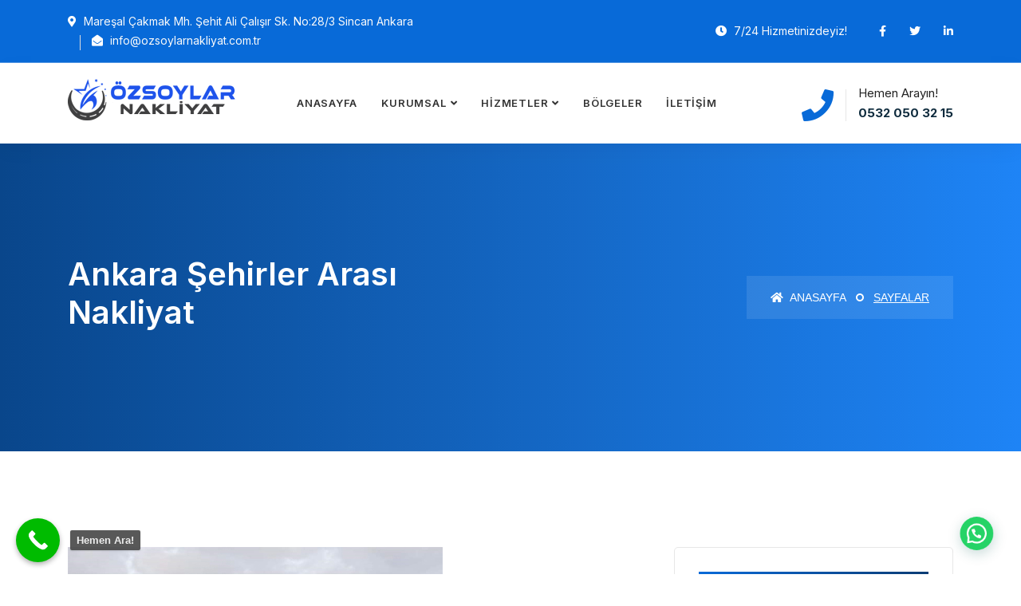

--- FILE ---
content_type: text/html; charset=UTF-8
request_url: https://www.ozsoylarnakliyat.com.tr/ankara-sehirler-arasi-nakliyat/
body_size: 15053
content:
<!DOCTYPE html>
<html lang="tr">

<head>
    <!-- ========== Meta Tags ========== -->
    <meta charset="UTF-8">
    <meta http-equiv="X-UA-Compatible" content="IE=edge">
    <meta name="viewport" content="width=device-width, initial-scale=1">

    <meta name='robots' content='index, follow, max-image-preview:large, max-snippet:-1, max-video-preview:-1' />

	<!-- This site is optimized with the Yoast SEO plugin v20.7 - https://yoast.com/wordpress/plugins/seo/ -->
	<title>Ankara Şehirler Arası Nakliyat - Özsoylar Nakliyat - 0532 050 32 15</title>
	<link rel="canonical" href="https://www.ozsoylarnakliyat.com.tr/ankara-sehirler-arasi-nakliyat/" />
	<meta property="og:locale" content="tr_TR" />
	<meta property="og:type" content="article" />
	<meta property="og:title" content="Ankara Şehirler Arası Nakliyat - Özsoylar Nakliyat - 0532 050 32 15" />
	<meta property="og:url" content="https://www.ozsoylarnakliyat.com.tr/ankara-sehirler-arasi-nakliyat/" />
	<meta property="og:site_name" content="Özsoylar Nakliyat - 0532 050 32 15" />
	<meta property="article:modified_time" content="2023-11-20T11:56:00+00:00" />
	<meta name="twitter:card" content="summary_large_image" />
	<meta name="twitter:label1" content="Tahmini okuma süresi" />
	<meta name="twitter:data1" content="3 dakika" />
	<script type="application/ld+json" class="yoast-schema-graph">{"@context":"https://schema.org","@graph":[{"@type":"WebPage","@id":"https://www.ozsoylarnakliyat.com.tr/ankara-sehirler-arasi-nakliyat/","url":"https://www.ozsoylarnakliyat.com.tr/ankara-sehirler-arasi-nakliyat/","name":"Ankara Şehirler Arası Nakliyat - Özsoylar Nakliyat - 0532 050 32 15","isPartOf":{"@id":"https://www.ozsoylarnakliyat.com.tr/#website"},"datePublished":"2023-04-14T10:41:59+00:00","dateModified":"2023-11-20T11:56:00+00:00","breadcrumb":{"@id":"https://www.ozsoylarnakliyat.com.tr/ankara-sehirler-arasi-nakliyat/#breadcrumb"},"inLanguage":"tr","potentialAction":[{"@type":"ReadAction","target":["https://www.ozsoylarnakliyat.com.tr/ankara-sehirler-arasi-nakliyat/"]}]},{"@type":"BreadcrumbList","@id":"https://www.ozsoylarnakliyat.com.tr/ankara-sehirler-arasi-nakliyat/#breadcrumb","itemListElement":[{"@type":"ListItem","position":1,"name":"Anasayfa","item":"https://www.ozsoylarnakliyat.com.tr/"},{"@type":"ListItem","position":2,"name":"Ankara Şehirler Arası Nakliyat"}]},{"@type":"WebSite","@id":"https://www.ozsoylarnakliyat.com.tr/#website","url":"https://www.ozsoylarnakliyat.com.tr/","name":"Özsoylar Nakliyat - 0532 050 32 15","description":"","potentialAction":[{"@type":"SearchAction","target":{"@type":"EntryPoint","urlTemplate":"https://www.ozsoylarnakliyat.com.tr/?s={search_term_string}"},"query-input":"required name=search_term_string"}],"inLanguage":"tr"}]}</script>
	<!-- / Yoast SEO plugin. -->


<link rel='dns-prefetch' href='//fonts.googleapis.com' />
<link rel="alternate" type="application/rss+xml" title="Özsoylar Nakliyat - 0532 050 32 15 &raquo; akışı" href="https://www.ozsoylarnakliyat.com.tr/feed/" />
<link rel="alternate" type="application/rss+xml" title="Özsoylar Nakliyat - 0532 050 32 15 &raquo; yorum akışı" href="https://www.ozsoylarnakliyat.com.tr/comments/feed/" />
<link rel="alternate" title="oEmbed (JSON)" type="application/json+oembed" href="https://www.ozsoylarnakliyat.com.tr/wp-json/oembed/1.0/embed?url=https%3A%2F%2Fwww.ozsoylarnakliyat.com.tr%2Fankara-sehirler-arasi-nakliyat%2F" />
<link rel="alternate" title="oEmbed (XML)" type="text/xml+oembed" href="https://www.ozsoylarnakliyat.com.tr/wp-json/oembed/1.0/embed?url=https%3A%2F%2Fwww.ozsoylarnakliyat.com.tr%2Fankara-sehirler-arasi-nakliyat%2F&#038;format=xml" />
<style id='wp-img-auto-sizes-contain-inline-css'>
img:is([sizes=auto i],[sizes^="auto," i]){contain-intrinsic-size:3000px 1500px}
/*# sourceURL=wp-img-auto-sizes-contain-inline-css */
</style>
<style id='wp-emoji-styles-inline-css'>

	img.wp-smiley, img.emoji {
		display: inline !important;
		border: none !important;
		box-shadow: none !important;
		height: 1em !important;
		width: 1em !important;
		margin: 0 0.07em !important;
		vertical-align: -0.1em !important;
		background: none !important;
		padding: 0 !important;
	}
/*# sourceURL=wp-emoji-styles-inline-css */
</style>
<style id='wp-block-library-inline-css'>
:root{--wp-block-synced-color:#7a00df;--wp-block-synced-color--rgb:122,0,223;--wp-bound-block-color:var(--wp-block-synced-color);--wp-editor-canvas-background:#ddd;--wp-admin-theme-color:#007cba;--wp-admin-theme-color--rgb:0,124,186;--wp-admin-theme-color-darker-10:#006ba1;--wp-admin-theme-color-darker-10--rgb:0,107,160.5;--wp-admin-theme-color-darker-20:#005a87;--wp-admin-theme-color-darker-20--rgb:0,90,135;--wp-admin-border-width-focus:2px}@media (min-resolution:192dpi){:root{--wp-admin-border-width-focus:1.5px}}.wp-element-button{cursor:pointer}:root .has-very-light-gray-background-color{background-color:#eee}:root .has-very-dark-gray-background-color{background-color:#313131}:root .has-very-light-gray-color{color:#eee}:root .has-very-dark-gray-color{color:#313131}:root .has-vivid-green-cyan-to-vivid-cyan-blue-gradient-background{background:linear-gradient(135deg,#00d084,#0693e3)}:root .has-purple-crush-gradient-background{background:linear-gradient(135deg,#34e2e4,#4721fb 50%,#ab1dfe)}:root .has-hazy-dawn-gradient-background{background:linear-gradient(135deg,#faaca8,#dad0ec)}:root .has-subdued-olive-gradient-background{background:linear-gradient(135deg,#fafae1,#67a671)}:root .has-atomic-cream-gradient-background{background:linear-gradient(135deg,#fdd79a,#004a59)}:root .has-nightshade-gradient-background{background:linear-gradient(135deg,#330968,#31cdcf)}:root .has-midnight-gradient-background{background:linear-gradient(135deg,#020381,#2874fc)}:root{--wp--preset--font-size--normal:16px;--wp--preset--font-size--huge:42px}.has-regular-font-size{font-size:1em}.has-larger-font-size{font-size:2.625em}.has-normal-font-size{font-size:var(--wp--preset--font-size--normal)}.has-huge-font-size{font-size:var(--wp--preset--font-size--huge)}.has-text-align-center{text-align:center}.has-text-align-left{text-align:left}.has-text-align-right{text-align:right}.has-fit-text{white-space:nowrap!important}#end-resizable-editor-section{display:none}.aligncenter{clear:both}.items-justified-left{justify-content:flex-start}.items-justified-center{justify-content:center}.items-justified-right{justify-content:flex-end}.items-justified-space-between{justify-content:space-between}.screen-reader-text{border:0;clip-path:inset(50%);height:1px;margin:-1px;overflow:hidden;padding:0;position:absolute;width:1px;word-wrap:normal!important}.screen-reader-text:focus{background-color:#ddd;clip-path:none;color:#444;display:block;font-size:1em;height:auto;left:5px;line-height:normal;padding:15px 23px 14px;text-decoration:none;top:5px;width:auto;z-index:100000}html :where(.has-border-color){border-style:solid}html :where([style*=border-top-color]){border-top-style:solid}html :where([style*=border-right-color]){border-right-style:solid}html :where([style*=border-bottom-color]){border-bottom-style:solid}html :where([style*=border-left-color]){border-left-style:solid}html :where([style*=border-width]){border-style:solid}html :where([style*=border-top-width]){border-top-style:solid}html :where([style*=border-right-width]){border-right-style:solid}html :where([style*=border-bottom-width]){border-bottom-style:solid}html :where([style*=border-left-width]){border-left-style:solid}html :where(img[class*=wp-image-]){height:auto;max-width:100%}:where(figure){margin:0 0 1em}html :where(.is-position-sticky){--wp-admin--admin-bar--position-offset:var(--wp-admin--admin-bar--height,0px)}@media screen and (max-width:600px){html :where(.is-position-sticky){--wp-admin--admin-bar--position-offset:0px}}

/*# sourceURL=wp-block-library-inline-css */
</style><style id='global-styles-inline-css'>
:root{--wp--preset--aspect-ratio--square: 1;--wp--preset--aspect-ratio--4-3: 4/3;--wp--preset--aspect-ratio--3-4: 3/4;--wp--preset--aspect-ratio--3-2: 3/2;--wp--preset--aspect-ratio--2-3: 2/3;--wp--preset--aspect-ratio--16-9: 16/9;--wp--preset--aspect-ratio--9-16: 9/16;--wp--preset--color--black: #000000;--wp--preset--color--cyan-bluish-gray: #abb8c3;--wp--preset--color--white: #ffffff;--wp--preset--color--pale-pink: #f78da7;--wp--preset--color--vivid-red: #cf2e2e;--wp--preset--color--luminous-vivid-orange: #ff6900;--wp--preset--color--luminous-vivid-amber: #fcb900;--wp--preset--color--light-green-cyan: #7bdcb5;--wp--preset--color--vivid-green-cyan: #00d084;--wp--preset--color--pale-cyan-blue: #8ed1fc;--wp--preset--color--vivid-cyan-blue: #0693e3;--wp--preset--color--vivid-purple: #9b51e0;--wp--preset--gradient--vivid-cyan-blue-to-vivid-purple: linear-gradient(135deg,rgb(6,147,227) 0%,rgb(155,81,224) 100%);--wp--preset--gradient--light-green-cyan-to-vivid-green-cyan: linear-gradient(135deg,rgb(122,220,180) 0%,rgb(0,208,130) 100%);--wp--preset--gradient--luminous-vivid-amber-to-luminous-vivid-orange: linear-gradient(135deg,rgb(252,185,0) 0%,rgb(255,105,0) 100%);--wp--preset--gradient--luminous-vivid-orange-to-vivid-red: linear-gradient(135deg,rgb(255,105,0) 0%,rgb(207,46,46) 100%);--wp--preset--gradient--very-light-gray-to-cyan-bluish-gray: linear-gradient(135deg,rgb(238,238,238) 0%,rgb(169,184,195) 100%);--wp--preset--gradient--cool-to-warm-spectrum: linear-gradient(135deg,rgb(74,234,220) 0%,rgb(151,120,209) 20%,rgb(207,42,186) 40%,rgb(238,44,130) 60%,rgb(251,105,98) 80%,rgb(254,248,76) 100%);--wp--preset--gradient--blush-light-purple: linear-gradient(135deg,rgb(255,206,236) 0%,rgb(152,150,240) 100%);--wp--preset--gradient--blush-bordeaux: linear-gradient(135deg,rgb(254,205,165) 0%,rgb(254,45,45) 50%,rgb(107,0,62) 100%);--wp--preset--gradient--luminous-dusk: linear-gradient(135deg,rgb(255,203,112) 0%,rgb(199,81,192) 50%,rgb(65,88,208) 100%);--wp--preset--gradient--pale-ocean: linear-gradient(135deg,rgb(255,245,203) 0%,rgb(182,227,212) 50%,rgb(51,167,181) 100%);--wp--preset--gradient--electric-grass: linear-gradient(135deg,rgb(202,248,128) 0%,rgb(113,206,126) 100%);--wp--preset--gradient--midnight: linear-gradient(135deg,rgb(2,3,129) 0%,rgb(40,116,252) 100%);--wp--preset--font-size--small: 13px;--wp--preset--font-size--medium: 20px;--wp--preset--font-size--large: 36px;--wp--preset--font-size--x-large: 42px;--wp--preset--spacing--20: 0.44rem;--wp--preset--spacing--30: 0.67rem;--wp--preset--spacing--40: 1rem;--wp--preset--spacing--50: 1.5rem;--wp--preset--spacing--60: 2.25rem;--wp--preset--spacing--70: 3.38rem;--wp--preset--spacing--80: 5.06rem;--wp--preset--shadow--natural: 6px 6px 9px rgba(0, 0, 0, 0.2);--wp--preset--shadow--deep: 12px 12px 50px rgba(0, 0, 0, 0.4);--wp--preset--shadow--sharp: 6px 6px 0px rgba(0, 0, 0, 0.2);--wp--preset--shadow--outlined: 6px 6px 0px -3px rgb(255, 255, 255), 6px 6px rgb(0, 0, 0);--wp--preset--shadow--crisp: 6px 6px 0px rgb(0, 0, 0);}:where(.is-layout-flex){gap: 0.5em;}:where(.is-layout-grid){gap: 0.5em;}body .is-layout-flex{display: flex;}.is-layout-flex{flex-wrap: wrap;align-items: center;}.is-layout-flex > :is(*, div){margin: 0;}body .is-layout-grid{display: grid;}.is-layout-grid > :is(*, div){margin: 0;}:where(.wp-block-columns.is-layout-flex){gap: 2em;}:where(.wp-block-columns.is-layout-grid){gap: 2em;}:where(.wp-block-post-template.is-layout-flex){gap: 1.25em;}:where(.wp-block-post-template.is-layout-grid){gap: 1.25em;}.has-black-color{color: var(--wp--preset--color--black) !important;}.has-cyan-bluish-gray-color{color: var(--wp--preset--color--cyan-bluish-gray) !important;}.has-white-color{color: var(--wp--preset--color--white) !important;}.has-pale-pink-color{color: var(--wp--preset--color--pale-pink) !important;}.has-vivid-red-color{color: var(--wp--preset--color--vivid-red) !important;}.has-luminous-vivid-orange-color{color: var(--wp--preset--color--luminous-vivid-orange) !important;}.has-luminous-vivid-amber-color{color: var(--wp--preset--color--luminous-vivid-amber) !important;}.has-light-green-cyan-color{color: var(--wp--preset--color--light-green-cyan) !important;}.has-vivid-green-cyan-color{color: var(--wp--preset--color--vivid-green-cyan) !important;}.has-pale-cyan-blue-color{color: var(--wp--preset--color--pale-cyan-blue) !important;}.has-vivid-cyan-blue-color{color: var(--wp--preset--color--vivid-cyan-blue) !important;}.has-vivid-purple-color{color: var(--wp--preset--color--vivid-purple) !important;}.has-black-background-color{background-color: var(--wp--preset--color--black) !important;}.has-cyan-bluish-gray-background-color{background-color: var(--wp--preset--color--cyan-bluish-gray) !important;}.has-white-background-color{background-color: var(--wp--preset--color--white) !important;}.has-pale-pink-background-color{background-color: var(--wp--preset--color--pale-pink) !important;}.has-vivid-red-background-color{background-color: var(--wp--preset--color--vivid-red) !important;}.has-luminous-vivid-orange-background-color{background-color: var(--wp--preset--color--luminous-vivid-orange) !important;}.has-luminous-vivid-amber-background-color{background-color: var(--wp--preset--color--luminous-vivid-amber) !important;}.has-light-green-cyan-background-color{background-color: var(--wp--preset--color--light-green-cyan) !important;}.has-vivid-green-cyan-background-color{background-color: var(--wp--preset--color--vivid-green-cyan) !important;}.has-pale-cyan-blue-background-color{background-color: var(--wp--preset--color--pale-cyan-blue) !important;}.has-vivid-cyan-blue-background-color{background-color: var(--wp--preset--color--vivid-cyan-blue) !important;}.has-vivid-purple-background-color{background-color: var(--wp--preset--color--vivid-purple) !important;}.has-black-border-color{border-color: var(--wp--preset--color--black) !important;}.has-cyan-bluish-gray-border-color{border-color: var(--wp--preset--color--cyan-bluish-gray) !important;}.has-white-border-color{border-color: var(--wp--preset--color--white) !important;}.has-pale-pink-border-color{border-color: var(--wp--preset--color--pale-pink) !important;}.has-vivid-red-border-color{border-color: var(--wp--preset--color--vivid-red) !important;}.has-luminous-vivid-orange-border-color{border-color: var(--wp--preset--color--luminous-vivid-orange) !important;}.has-luminous-vivid-amber-border-color{border-color: var(--wp--preset--color--luminous-vivid-amber) !important;}.has-light-green-cyan-border-color{border-color: var(--wp--preset--color--light-green-cyan) !important;}.has-vivid-green-cyan-border-color{border-color: var(--wp--preset--color--vivid-green-cyan) !important;}.has-pale-cyan-blue-border-color{border-color: var(--wp--preset--color--pale-cyan-blue) !important;}.has-vivid-cyan-blue-border-color{border-color: var(--wp--preset--color--vivid-cyan-blue) !important;}.has-vivid-purple-border-color{border-color: var(--wp--preset--color--vivid-purple) !important;}.has-vivid-cyan-blue-to-vivid-purple-gradient-background{background: var(--wp--preset--gradient--vivid-cyan-blue-to-vivid-purple) !important;}.has-light-green-cyan-to-vivid-green-cyan-gradient-background{background: var(--wp--preset--gradient--light-green-cyan-to-vivid-green-cyan) !important;}.has-luminous-vivid-amber-to-luminous-vivid-orange-gradient-background{background: var(--wp--preset--gradient--luminous-vivid-amber-to-luminous-vivid-orange) !important;}.has-luminous-vivid-orange-to-vivid-red-gradient-background{background: var(--wp--preset--gradient--luminous-vivid-orange-to-vivid-red) !important;}.has-very-light-gray-to-cyan-bluish-gray-gradient-background{background: var(--wp--preset--gradient--very-light-gray-to-cyan-bluish-gray) !important;}.has-cool-to-warm-spectrum-gradient-background{background: var(--wp--preset--gradient--cool-to-warm-spectrum) !important;}.has-blush-light-purple-gradient-background{background: var(--wp--preset--gradient--blush-light-purple) !important;}.has-blush-bordeaux-gradient-background{background: var(--wp--preset--gradient--blush-bordeaux) !important;}.has-luminous-dusk-gradient-background{background: var(--wp--preset--gradient--luminous-dusk) !important;}.has-pale-ocean-gradient-background{background: var(--wp--preset--gradient--pale-ocean) !important;}.has-electric-grass-gradient-background{background: var(--wp--preset--gradient--electric-grass) !important;}.has-midnight-gradient-background{background: var(--wp--preset--gradient--midnight) !important;}.has-small-font-size{font-size: var(--wp--preset--font-size--small) !important;}.has-medium-font-size{font-size: var(--wp--preset--font-size--medium) !important;}.has-large-font-size{font-size: var(--wp--preset--font-size--large) !important;}.has-x-large-font-size{font-size: var(--wp--preset--font-size--x-large) !important;}
/*# sourceURL=global-styles-inline-css */
</style>

<style id='classic-theme-styles-inline-css'>
/*! This file is auto-generated */
.wp-block-button__link{color:#fff;background-color:#32373c;border-radius:9999px;box-shadow:none;text-decoration:none;padding:calc(.667em + 2px) calc(1.333em + 2px);font-size:1.125em}.wp-block-file__button{background:#32373c;color:#fff;text-decoration:none}
/*# sourceURL=/wp-includes/css/classic-themes.min.css */
</style>
<link rel='stylesheet' id='redux-extendify-styles-css' href='https://www.ozsoylarnakliyat.com.tr/wp-content/plugins/redux-framework/redux-core/assets/css/extendify-utilities.css?ver=4.4.0' media='all' />
<link rel='stylesheet' id='contact-form-7-css' href='https://www.ozsoylarnakliyat.com.tr/wp-content/plugins/contact-form-7/includes/css/styles.css?ver=5.7.6' media='all' />
<link rel='stylesheet' id='fc-form-css-css' href='https://www.ozsoylarnakliyat.com.tr/wp-content/plugins/formcraft3/assets/css/form.min.css?ver=3.2.15' media='all' />
<link rel='stylesheet' id='bootstrap-css' href='https://www.ozsoylarnakliyat.com.tr/wp-content/themes/tanda/css/bootstrap.min.css?ver=6.9' media='all' />
<link rel='stylesheet' id='font-awesome-css' href='https://www.ozsoylarnakliyat.com.tr/wp-content/themes/tanda/css/font-awesome.min.css?ver=6.9' media='all' />
<link rel='stylesheet' id='tanda-icons-css' href='https://www.ozsoylarnakliyat.com.tr/wp-content/themes/tanda/css/themify-icons.css?ver=6.9' media='all' />
<link rel='stylesheet' id='tanda-flaticons-css' href='https://www.ozsoylarnakliyat.com.tr/wp-content/themes/tanda/css/flaticon-set.css?ver=6.9' media='all' />
<link rel='stylesheet' id='magnific-popup-css' href='https://www.ozsoylarnakliyat.com.tr/wp-content/themes/tanda/css/magnific-popup.css?ver=6.9' media='all' />
<link rel='stylesheet' id='owl-carousel-css' href='https://www.ozsoylarnakliyat.com.tr/wp-content/themes/tanda/css/owl.carousel.min.css?ver=6.9' media='all' />
<link rel='stylesheet' id='owl-carousal-default-css' href='https://www.ozsoylarnakliyat.com.tr/wp-content/themes/tanda/css/owl.theme.default.min.css?ver=6.9' media='all' />
<link rel='stylesheet' id='animate-css' href='https://www.ozsoylarnakliyat.com.tr/wp-content/themes/tanda/css/animate.css?ver=6.9' media='all' />
<link rel='stylesheet' id='bootsnav-css' href='https://www.ozsoylarnakliyat.com.tr/wp-content/themes/tanda/css/bootsnav.css?ver=6.9' media='all' />
<link rel='stylesheet' id='tanda-style-css' href='https://www.ozsoylarnakliyat.com.tr/wp-content/themes/tanda/css/style.css?ver=6.9' media='all' />
<link rel='stylesheet' id='tanda-responsive-css' href='https://www.ozsoylarnakliyat.com.tr/wp-content/themes/tanda/css/responsive.css?ver=6.9' media='all' />
<link rel='stylesheet' id='tanda-woo-commerce-css' href='https://www.ozsoylarnakliyat.com.tr/wp-content/themes/tanda/css/woo-commerce.css?ver=6.9' media='all' />
<link rel='stylesheet' id='tanda-fonts-css' href='//fonts.googleapis.com/css?family=Inter%3A200%2C300%2C400%2C600%2C700%2C800%26subset%3Dlatin%2Clatin-ext&#038;ver=1.0.0' media='all' />
<link rel='stylesheet' id='tanda-color-css' href='https://www.ozsoylarnakliyat.com.tr/wp-content/themes/tanda/css/theme-color/color-1.css?ver=6.9' media='all' />
<link rel='stylesheet' id='joinchat-css' href='https://www.ozsoylarnakliyat.com.tr/wp-content/plugins/creame-whatsapp-me/public/css/joinchat.min.css?ver=4.5.20' media='all' />
<style id='joinchat-inline-css'>
.joinchat{ --red:37; --green:211; --blue:102; }
/*# sourceURL=joinchat-inline-css */
</style>
<link rel='stylesheet' id='js_composer_front-css' href='https://www.ozsoylarnakliyat.com.tr/wp-content/plugins/js_composer/assets/css/js_composer.min.css?ver=6.9.0' media='all' />
<link rel='stylesheet' id='call-now-button-modern-style-css' href='https://www.ozsoylarnakliyat.com.tr/wp-content/plugins/call-now-button/src/renderers/modern/../../../resources/style/modern.css?ver=1.4.0' media='all' />
<script src="https://www.ozsoylarnakliyat.com.tr/wp-includes/js/jquery/jquery.min.js?ver=3.7.1" id="jquery-core-js"></script>
<script src="https://www.ozsoylarnakliyat.com.tr/wp-includes/js/jquery/jquery-migrate.min.js?ver=3.4.1" id="jquery-migrate-js"></script>
<link rel="https://api.w.org/" href="https://www.ozsoylarnakliyat.com.tr/wp-json/" /><link rel="alternate" title="JSON" type="application/json" href="https://www.ozsoylarnakliyat.com.tr/wp-json/wp/v2/pages/1342" /><link rel="EditURI" type="application/rsd+xml" title="RSD" href="https://www.ozsoylarnakliyat.com.tr/xmlrpc.php?rsd" />
<meta name="generator" content="WordPress 6.9" />
<link rel='shortlink' href='https://www.ozsoylarnakliyat.com.tr/?p=1342' />
<meta name="generator" content="Redux 4.4.0" /><!-- HFCM by 99 Robots - Snippet # 1: google tag manager -->
<!-- Google Tag Manager -->
<script>(function(w,d,s,l,i){w[l]=w[l]||[];w[l].push({'gtm.start':
new Date().getTime(),event:'gtm.js'});var f=d.getElementsByTagName(s)[0],
j=d.createElement(s),dl=l!='dataLayer'?'&l='+l:'';j.async=true;j.src=
'https://www.googletagmanager.com/gtm.js?id='+i+dl;f.parentNode.insertBefore(j,f);
})(window,document,'script','dataLayer','GTM-TFDHPM6P');</script>
<!-- End Google Tag Manager -->
<!-- /end HFCM by 99 Robots -->
<meta name="generator" content="Powered by WPBakery Page Builder - drag and drop page builder for WordPress."/>
<link rel="icon" href="https://www.ozsoylarnakliyat.com.tr/wp-content/uploads/2023/11/cropped-kucuklogo-32x32.png" sizes="32x32" />
<link rel="icon" href="https://www.ozsoylarnakliyat.com.tr/wp-content/uploads/2023/11/cropped-kucuklogo-192x192.png" sizes="192x192" />
<link rel="apple-touch-icon" href="https://www.ozsoylarnakliyat.com.tr/wp-content/uploads/2023/11/cropped-kucuklogo-180x180.png" />
<meta name="msapplication-TileImage" content="https://www.ozsoylarnakliyat.com.tr/wp-content/uploads/2023/11/cropped-kucuklogo-270x270.png" />
		<style id="wp-custom-css">
			body::before, 
body::after, 
#loading, 
.loader, 
.preloader, 
.loading-animation {
    display: none !important;
}
		</style>
		<style type="text/css" data-type="vc_shortcodes-custom-css">.vc_custom_1700481344424{margin-bottom: 25px !important;}</style><noscript><style> .wpb_animate_when_almost_visible { opacity: 1; }</style></noscript>
</head>
<body class="wp-singular page-template page-template-page-templates page-template-pages page-template-page-templatespages-php page page-id-1342 wp-theme-tanda wpb-js-composer js-comp-ver-6.9.0 vc_responsive">

    <!-- Preloader Start -->
    <div id="site-preloader" class="site-preloader">
        <div class="loader-wrap">
            <div class="ring">
                <span></span>
            </div>
        </div>
    </div>
    <!-- Preloader Ends -->

    <!-- Start Header Top 
    ============================================= -->
    <div class="top-bar-area inc-pad bg-theme text-light">
        <div class="container">
            <div class="row align-center">
                <div class="col-lg-6 info">
                    <ul>
                        <li>
                            <i class="fas fa-map-marker-alt"></i> Mareşal Çakmak Mh. Şehit Ali Çalışır Sk. No:28/3 Sincan Ankara                        </li>
                        <li>
                            <i class="fas fa-envelope-open"></i> <a href="/cdn-cgi/l/email-protection" class="__cf_email__" data-cfemail="e28b8c848da28d98918d9b8e83908c83898e8b9b8396cc818d8fcc9690">[email&#160;protected]</a>                        </li>
                    </ul>
                </div>
                <div class="col-lg-6 text-right item-flex">
                    <div class="info">
                        <ul>
                            <li>
                                <i class="fas fa-clock"></i> 7/24 Hizmetinizdeyiz!                            </li>
                        </ul>
                    </div>
                    <div class="social">
                        <ul>
                            <li>
                                <a href="#">
                                    <i class="fab fa-facebook-f"></i>
                                </a>
                            </li>
                            <li>
                                <a href="#">
                                    <i class="fab fa-twitter"></i>
                                </a>
                            </li>
                            <li>
                                <a href="#">
                                    <i class="fab fa-linkedin-in"></i>
                                </a>
                            </li>
                        </ul>
                    </div>
                </div>
            </div>
        </div>
    </div>
    <!-- End Header Top -->


    <!-- Header 
    ============================================= -->
    <header id="home">

        <!-- Start Navigation -->
        <nav class="navbar navbar-default active-border navbar-sticky bootsnav">

            <div class="container">

                <!-- Start Atribute Navigation -->
                <div class="attr-nav inc-border">
                    <ul>
                        <li class="contact">
                            <i class="fas fa-phone"></i> 
                            <p>Hemen Arayın! <strong>0532 050 32 15</strong></p>
                        </li>
                    </ul>
                </div>        
                <!-- End Atribute Navigation -->

                <!-- Start Header Navigation -->
                <div class="navbar-header">
                    <button type="button" class="navbar-toggle" data-toggle="collapse" data-target="#navbar-menu">
                        <i class="fa fa-bars"></i>
                    </button>
                    <a class="navbar-brand" href="https://www.ozsoylarnakliyat.com.tr/">
                        <img src="https://www.ozsoylarnakliyat.com.tr/wp-content/uploads/2023/11/Logo-1.png" class="logo" alt="Logo">
                    </a>
                </div>
                <!-- End Header Navigation -->

                <!-- Collect the nav links, forms, and other content for toggling -->
                <div id="navbar-menu" class="collapse navbar-collapse"><ul data-in="#" data-out="#" class="nav navbar-nav navbar-center" id="menu-main-menu-2"><li id="menu-item-582" class="menu-item menu-item-type-post_type menu-item-object-page menu-item-home menu-item-582"><a   title="Anasayfa" href="https://www.ozsoylarnakliyat.com.tr/">Anasayfa</a></li>
<li id="menu-item-592" class="menu-item menu-item-type-custom menu-item-object-custom menu-item-has-children menu-item-592 dropdown"><a   title="Kurumsal" href="#" class="dropdown-toggle" data-toggle="dropdown">Kurumsal</a>
<ul class=" dropdown-menu" >
	<li id="menu-item-611" class="menu-item menu-item-type-post_type menu-item-object-page menu-item-611"><a   title="Hakkımızda" href="https://www.ozsoylarnakliyat.com.tr/hakkimizda/">Hakkımızda</a></li>
	<li id="menu-item-610" class="menu-item menu-item-type-post_type menu-item-object-page menu-item-610"><a   title="Galeri" href="https://www.ozsoylarnakliyat.com.tr/galeri/">Galeri</a></li>
	<li id="menu-item-1234" class="menu-item menu-item-type-post_type menu-item-object-page menu-item-1234"><a   title="Soru Cevap" href="https://www.ozsoylarnakliyat.com.tr/soru-cevap/">Soru Cevap</a></li>
</ul>
</li>
<li id="menu-item-600" class="menu-item menu-item-type-custom menu-item-object-custom current-menu-ancestor current-menu-parent menu-item-has-children menu-item-600 dropdown"><a   title="Hizmetler" href="#" class="dropdown-toggle" data-toggle="dropdown">Hizmetler</a>
<ul class=" dropdown-menu" >
	<li id="menu-item-606" class="menu-item menu-item-type-post_type menu-item-object-page menu-item-606"><a   title="Ankara Evden Eve Nakliyat" href="https://www.ozsoylarnakliyat.com.tr/ankara-evden-eve-nakliyat/">Ankara Evden Eve Nakliyat</a></li>
	<li id="menu-item-1382" class="menu-item menu-item-type-post_type menu-item-object-page menu-item-1382"><a   title="Ankara Asansörlü Nakliyat" href="https://www.ozsoylarnakliyat.com.tr/ankara-asansorlu-nakliyat/">Ankara Asansörlü Nakliyat</a></li>
	<li id="menu-item-1375" class="menu-item menu-item-type-post_type menu-item-object-page current-menu-item page_item page-item-1342 current_page_item menu-item-1375 active"><a   title="Ankara Şehirler Arası Nakliyat" href="https://www.ozsoylarnakliyat.com.tr/ankara-sehirler-arasi-nakliyat/">Ankara Şehirler Arası Nakliyat</a></li>
	<li id="menu-item-1376" class="menu-item menu-item-type-post_type menu-item-object-page menu-item-1376"><a   title="Ankara Şehir İçi Nakliyat" href="https://www.ozsoylarnakliyat.com.tr/ankara-sehir-ici-nakliyat/">Ankara Şehir İçi Nakliyat</a></li>
	<li id="menu-item-1379" class="menu-item menu-item-type-post_type menu-item-object-page menu-item-1379"><a   title="Ankara Ofis Taşımacılığı" href="https://www.ozsoylarnakliyat.com.tr/ankara-ofis-tasimaciligi/">Ankara Ofis Taşımacılığı</a></li>
	<li id="menu-item-1377" class="menu-item menu-item-type-post_type menu-item-object-page menu-item-1377"><a   title="Ankara Sigortalı Nakliyat" href="https://www.ozsoylarnakliyat.com.tr/ankara-sigortali-nakliyat/">Ankara Sigortalı Nakliyat</a></li>
	<li id="menu-item-1380" class="menu-item menu-item-type-post_type menu-item-object-page menu-item-1380"><a   title="Ankara Eşya Paketleme" href="https://www.ozsoylarnakliyat.com.tr/ankara-esya-paketleme/">Ankara Eşya Paketleme</a></li>
	<li id="menu-item-1381" class="menu-item menu-item-type-post_type menu-item-object-page menu-item-1381"><a   title="Ankara Eşya Depolama" href="https://www.ozsoylarnakliyat.com.tr/ankara-esya-depolama/">Ankara Eşya Depolama</a></li>
	<li id="menu-item-1378" class="menu-item menu-item-type-post_type menu-item-object-page menu-item-1378"><a   title="Ankara Parça Eşya Taşıma" href="https://www.ozsoylarnakliyat.com.tr/ankara-parca-esya-tasima/">Ankara Parça Eşya Taşıma</a></li>
</ul>
</li>
<li id="menu-item-616" class="menu-item menu-item-type-post_type menu-item-object-page menu-item-616"><a   title="Bölgeler" href="https://www.ozsoylarnakliyat.com.tr/bolgeler/">Bölgeler</a></li>
<li id="menu-item-620" class="menu-item menu-item-type-post_type menu-item-object-page menu-item-620"><a   title="İletişim" href="https://www.ozsoylarnakliyat.com.tr/iletisim/">İletişim</a></li>
</ul></div>            </div>

        </nav>
        <!-- End Navigation -->

    </header>
    <!-- End Header -->
<!-- Start Breadcrumb 
============================================= -->
<div class="breadcrumb-area shadow dark bg-fixed text-light less-background">
    <div class="container">
        <div class="row align-center">
            <div class="col-lg-6">
                <h2>Ankara Şehirler Arası Nakliyat</h2>
            </div>
            <div class="col-lg-6 text-right">
                <ul class="breadcrumb">
                    <li><a href="https://www.ozsoylarnakliyat.com.tr/"><i class="fas fa-home"></i> Anasayfa</a></li>
                    <li class="active">Sayfalar</li>
                </ul>
            </div>
        </div>
    </div>
</div>
<!-- End Breadcrumb -->

 <div class="vc_row wpb_row vc_row-fluid"><div class="wpb_column vc_column_container vc_col-sm-12"><div class="vc_column-inner"><div class="wpb_wrapper"><!-- Start Services Details 
    ============================================= -->
    <div class="services-details-area default-padding">
        <div class="container">
            <div class="row">
                <div class="col-lg-8 content">
                    <div class="thumb">
                        <img decoding="async" src="https://www.ozsoylarnakliyat.com.tr/wp-content/uploads/2023/11/Kamyon.jpg" alt="Thumb">
                    </div>
	<div class="wpb_text_column wpb_content_element  vc_custom_1700481344424" >
		<div class="wpb_wrapper">
			<p><strong>Şehirler arası nakliyat</strong> firmamız, şehirlerarası nakliyat konusunda kaliteli ve güvenilir hizmet sunarak müşteri memnuniyetini en üst düzeye çıkarmayı hedeflemektedir. Müşterilerimizin değerli eşyalarını güvenle taşımanın sorumluluğunu taşıyan profesyonel ekibimiz, uzun yıllara dayanan deneyimi ve uzmanlığı ile her aşamada müşterilerimize destek olmaktadır. Şehirlerarası nakliyat sürecinde müşterilerimizle olan iletişimimiz, başlangıçtan itibaren taşımanın tamamlanmasına kadar kesintisiz devam etmektedir.</p>
<p>Eşyaların güvenli bir şekilde paketlenmesi, özenle taşınması ve varış noktasında sorunsuz bir şekilde yerleştirilmesi konusundaki öncülük rolümüzle, müşterilerimizin taşıma sürecini sorunsuz bir deneyim haline getiriyoruz. Firma olarak sunduğumuz şehirlerarası nakliyat hizmetinde müşteri memnuniyetini sağlamak için güçlü bir alt yapıya ve modern taşıma araçlarına sahibiz.</p>
<h2>Şehirler Arası Nakliyat Sürecinde Nelere Dikkat Edilmelidir?</h2>
<p>Şehirler arası nakliyat sürecinde, sizin değerli eşyalarınızın güvenli ve sorunsuz bir şekilde taşınması bizim öncelikli hedefimizdir. Firmamız, uzun yıllardır sektörde edindiği deneyim ve uzman kadrosuyla, müşteri memnuniyetini en üst düzeyde tutmaktadır. Taşıma sürecinde dikkat edilmesi gereken birkaç önemli faktör bulunmaktadır. Öncelikle, eşyalarınızın güvenliği için ambalajlama sürecine özen gösteriyoruz. Profesyonel ekip arkadaşlarımız, her türlü eşyanın özel ambalajlanması konusunda uzmanlaşmıştır. Bu sayede, eşyalarınız taşıma esnasında oluşabilecek herhangi bir hasara karşı maksimum koruma altında olacaktır. Taşıma planlaması büyük bir titizlikle yapılmaktadır.</p>
<h2>Şehirler Arası Nakliyat Sürecinde Taşıma Araçları Nasıl Seçilir?</h2>
<p><strong>Şehirler arası nakliyat</strong> sürecinde en uygun taşıma araçlarını seçmek, müşterilerimize güvenilir ve etkili bir hizmet sunmamız için kritik bir adımdır. Firmamız, müşteri memnuniyetini ön planda tutarak bu süreci titizlikle yönetir. Taşıma aracı seçiminde, taşınacak yükün özellikleri, miktarı ve hedef şehir gibi faktörleri dikkate alırız. Firmamız, geniş araç filosuyla müşterilerimize çeşitli seçenekler sunar. Taşınacak eşyaların hacmine uygun araçlarla taşıma işlemi hem güvenliği hem de verimliliği maksimum seviyede sağlar. Modern araçlarımız, taşıma sırasında olası hasarları en aza indirmek için özel tasarlanmış taşıma sistemleri ve güvenlik donanımlarıyla donatılmıştır.</p>
<h2>Şehirler Arası Nakliyat Taşınma Planlaması Nasıl Yapılmalıdır?</h2>
<p>Müşterilerimizin <strong>şehirler arası nakliyat</strong> sürecinde güvenli ve sorunsuz bir taşınma deneyimi yaşamalarını sağlamak adına, firmamız özenle planlanmış bir taşınma hizmeti sunmaktadır. İlk aşamada, profesyonel ekip arkadaşlarımız, müşterimizin taleplerini detaylı bir şekilde değerlendirerek, taşınma ihtiyaçlarını belirler ve özel bir taşınma planı oluştururlar. Bu aşamada, taşınacak eşyaların türü, miktarı ve özel gereksinimleri göz önüne alınarak, taşıma süreci kapsamlı bir şekilde tasarlanır.</p>
<p>Planlama sürecimiz, müşterimizin taşınma tarihine göre titizlikle düzenlenir ve taşımanın başlangıcından varış noktasına kadar olan sürecin sorunsuz bir şekilde ilerlemesini sağlamak adına detaylı bir zaman çizelgesi oluşturulur. Taşıma günü geldiğinde, tecrübeli ekibimiz, özenle paketlenmiş eşyaları taşıma aracına yerleştirir ve güvenli bir şekilde taşınmasını sağlar.</p>

		</div>
	</div>
<div class="row thumbs">
                        <div class="col-lg-6 col-md-6">
                            <img decoding="async" src="https://www.ozsoylarnakliyat.com.tr/wp-content/uploads/2023/11/SehirlerArasiOzsoylarNakliyat-2.jpg" alt="Thumb">
                        </div>
                        <div class="col-lg-6 col-md-6">
                            <img decoding="async" src="https://www.ozsoylarnakliyat.com.tr/wp-content/uploads/2023/11/SehirlerArasiOzsoylarNakliyat-1.jpg" alt="Thumb">
                        </div>
                    </div>
                </div><div class="col-lg-4 sidebar">
                    <div class="sidebar-item link">
                        <ul><li><a class="bt-sidebar active" href="/ankara-evden-eve-nakliyat">Evden Eve Nakliyat</a></li><li><a class="bt-sidebar " href="/ankara-asansorlu-nakliyat">Asansörlü Nakliyat</a></li><li><a class="bt-sidebar " href="/ankara-sehir-ici-nakliyat">Şehir İçi Nakliyat</a></li><li><a class="bt-sidebar " href="/ankara-sehirler-arasi-nakliyat">Şehirler Arası Nakliyat</a></li><li><a class="bt-sidebar " href="/ankara-sigortali-nakliyat">Sigortalı Nakliyat</a></li><li><a class="bt-sidebar " href="/ankara-ofis-tasimaciligi">Ofis Taşımacılığı</a></li><li><a class="bt-sidebar " href="/ankara-parca-esya-tasima">Parça Eşya Taşıma</a></li><li><a class="bt-sidebar " href="/ankara-esya-depolama">Eşya Depolama</a></li><li><a class="bt-sidebar " href="/ankara-esya-paketleme">Eşya Paketleme</a></li></ul>
                    </div> <div class="sidebar-item banner">
                        <div class="thumb">
                            <img decoding="async" src="https://www.ozsoylarnakliyat.com.tr/wp-content/uploads/2023/04/guvenli-nakliyat-ana.jpg" alt="Thumb">
                            <div class="content">
                                <h5>Hemen Bize Ulaşın</h5>
                                <h3><i class="fas fa-phone"></i> 0532 050 32 15</h3>
                            </div>
                        </div>
                    </div></div>
            </div>
        </div>
    </div>
    <!-- End Services Details --></div></div></div></div><div class="vc_row wpb_row vc_row-fluid"><div class="wpb_column vc_column_container vc_col-sm-12"><div class="vc_column-inner"><div class="wpb_wrapper"></div></div></div></div>

 <!-- Start Footer 
    ============================================= -->
    <footer class="bg-dark text-light">
        <!-- Fixed Shape -->
        <div class="fixed-shape">
            <img src="https://www.ozsoylarnakliyat.com.tr/wp-content/themes/tanda/img/map.svg" alt="Shape">
        </div>
        <!-- Fixed Shape -->
        <div class="container">
            <div class="f-items default-padding">
                <div class="row">
                    <div class="col-lg-4 col-md-6 item">
                        <div class="f-item about">
                            <img src="https://www.ozsoylarnakliyat.com.tr/wp-content/uploads/2023/11/logobeyaz.png" alt="Logo">
                            <p>
                                Özsoylar Nakliyat, başkentin en güvenilir evden eve ve ofis taşımacılığı hizmetlerini sunan öncü bir şirkettir. Müşterilerimizin ihtiyaçlarına özel çözümler üreterek, onlara dikkatli, hızlı ve güvenli taşımacılık deneyimleri sağlamak bizim için birinci önceliktir. Her taşınma işlemini, müşterilerimizin memnuniyetini en üst seviyede tutarak gerçekleştiriyoruz. Ankara&#039;da ve çevresinde, her türlü ev ve ofis taşıma ihtiyaçlarınızda yanınızdayız.                            </p>
                        </div>
                    </div>
                    
                    <div class="col-lg-2 col-md-6 item">
                        <div class="f-item link">
                            <h4 class="widget-title">Sayfalar</h4>
                            <div class="menu-sayfalar-container"><ul id="menu-sayfalar" class="menu"><li id="menu-item-1297" class="menu-item menu-item-type-post_type menu-item-object-page menu-item-home menu-item-1297"><a href="https://www.ozsoylarnakliyat.com.tr/">Anasayfa</a></li>
<li id="menu-item-1299" class="menu-item menu-item-type-post_type menu-item-object-page menu-item-1299"><a href="https://www.ozsoylarnakliyat.com.tr/hakkimizda/">Hakkımızda</a></li>
<li id="menu-item-313" class="menu-item menu-item-type-post_type menu-item-object-page menu-item-313"><a href="https://www.ozsoylarnakliyat.com.tr/soru-cevap/">Soru Cevap</a></li>
<li id="menu-item-1298" class="menu-item menu-item-type-post_type menu-item-object-page menu-item-1298"><a href="https://www.ozsoylarnakliyat.com.tr/galeri/">Galeri</a></li>
<li id="menu-item-1300" class="menu-item menu-item-type-post_type menu-item-object-page menu-item-1300"><a href="https://www.ozsoylarnakliyat.com.tr/iletisim/">İletişim</a></li>
</ul></div>                        </div>
                    </div>
                    
                    <div class="col-lg-2 col-md-6 item">
                        <div class="f-item link">
                            <h4 class="widget-title">Bölgeler</h4>
                            <div class="menu-bolgeler-container"><ul id="menu-bolgeler" class="menu"><li id="menu-item-1661" class="menu-item menu-item-type-post_type menu-item-object-post menu-item-1661"><a href="https://www.ozsoylarnakliyat.com.tr/mamak-evden-eve-nakliyat/">Mamak Evden Eve Nakliyat</a></li>
<li id="menu-item-1662" class="menu-item menu-item-type-post_type menu-item-object-post menu-item-1662"><a href="https://www.ozsoylarnakliyat.com.tr/yenimahalle-evden-eve-nakliyat/">Yenimahalle Evden Eve Nakliyat</a></li>
<li id="menu-item-1663" class="menu-item menu-item-type-post_type menu-item-object-post menu-item-1663"><a href="https://www.ozsoylarnakliyat.com.tr/kecioren-evden-eve-nakliyat/">Keçiören Evden Eve Nakliyat</a></li>
<li id="menu-item-1664" class="menu-item menu-item-type-post_type menu-item-object-post menu-item-1664"><a href="https://www.ozsoylarnakliyat.com.tr/cankaya-evden-eve-nakliyat/">Çankaya Evden Eve Nakliyat</a></li>
<li id="menu-item-1665" class="menu-item menu-item-type-post_type menu-item-object-post menu-item-1665"><a href="https://www.ozsoylarnakliyat.com.tr/etimesgut-evden-eve-nakliyat/">Etimesgut Evden Eve Nakliyat</a></li>
</ul></div>                        </div>
                    </div>

                    <div class="col-lg-4 col-md-6 item">
                    <div class="f-item">
                        <h4 class="widget-title">İletişim Bilgileri</h4>
                        <div class="address">
                            <ul>
                                <li>
                                    <div class="icon">
                                        <i class="flaticon-pin"></i>
                                    </div>
                                    <div class="info">
                                        Mareşal Çakmak Mh. Şehit Ali Çalışır Sk. No:28/3 Sincan Ankara                                    </div>
                                </li>
                                <li>
                                    <div class="icon">
                                        <i class="flaticon-email-1"></i>
                                    </div>
                                    <div class="info">
                                        <a href="/cdn-cgi/l/email-protection#a3cbd7d7d3998c8ccacdc5cce3ccd9d0ccdacfc2d1cdc2c8cfcadac2d78dc0ccce8dd7d1"><span class="__cf_email__" data-cfemail="147d7a727b547b6e677b6d7875667a757f787d6d75603a777b793a6066">[email&#160;protected]</span></a> <br> <a href="/cdn-cgi/l/email-protection#f0"></a>
                                    </div>
                                </li>
                                <li>
                                    <div class="icon">
                                        <i class="flaticon-telephone"></i>
                                    </div>
                                    <div class="info">
                                        0532 050 32 15 <br>                                     </div>
                                </li>
                            </ul>
                        </div>
                    </div>
                </div>

                </div>
            </div>
        </div>
        <!-- Start Footer Bottom -->
        <div class="footer-bottom">
            <div class="container">
                <div class="row">
                    <div class="col-md-6">
                        <p>&copy; Özsoylar Nakliyat 2023. Tüm hakları saklıdır.

 </p>
                    </div>
                    <div class="col-md-6 text-right link">
                        <div class="menu-footer-menu-container"><ul id="menu-footer-menu" class="menu"><li id="menu-item-1231" class="menu-item menu-item-type-post_type menu-item-object-page menu-item-1231"><a href="https://www.ozsoylarnakliyat.com.tr/hakkimizda/">Hakkımızda</a></li>
<li id="menu-item-1232" class="menu-item menu-item-type-post_type menu-item-object-page menu-item-1232"><a href="https://www.ozsoylarnakliyat.com.tr/iletisim/">İletişim</a></li>
</ul></div>                    </div>
                </div>
            </div>
        </div>
        <!-- End Footer Bottom -->
    </footer>
    <!-- End Footer -->
<script data-cfasync="false" src="/cdn-cgi/scripts/5c5dd728/cloudflare-static/email-decode.min.js"></script><script type="speculationrules">
{"prefetch":[{"source":"document","where":{"and":[{"href_matches":"/*"},{"not":{"href_matches":["/wp-*.php","/wp-admin/*","/wp-content/uploads/*","/wp-content/*","/wp-content/plugins/*","/wp-content/themes/tanda/*","/*\\?(.+)"]}},{"not":{"selector_matches":"a[rel~=\"nofollow\"]"}},{"not":{"selector_matches":".no-prefetch, .no-prefetch a"}}]},"eagerness":"conservative"}]}
</script>

<div class="joinchat joinchat--right" data-settings='{"telephone":"905320503215","mobile_only":false,"button_delay":3,"whatsapp_web":false,"qr":false,"message_views":2,"message_delay":10,"message_badge":false,"message_send":"Merhaba, size web sitenizden ulaşıyorum. Eşya taşıma hizmetleriniz hakkında bilgi almak istiyorum.","message_hash":"147d66bb"}'>
	<div class="joinchat__button">
		<div class="joinchat__button__open"></div>
											<div class="joinchat__button__sendtext">Whatsapp&#039;a Geç</div>
						<svg class="joinchat__button__send" width="60" height="60" viewbox="0 0 400 400" stroke-linecap="round" stroke-width="33">
				<path class="joinchat_svg__plain" d="M168.83 200.504H79.218L33.04 44.284a1 1 0 0 1 1.386-1.188L365.083 199.04a1 1 0 0 1 .003 1.808L34.432 357.903a1 1 0 0 1-1.388-1.187l29.42-99.427"/>
				<path class="joinchat_svg__chat" d="M318.087 318.087c-52.982 52.982-132.708 62.922-195.725 29.82l-80.449 10.18 10.358-80.112C18.956 214.905 28.836 134.99 81.913 81.913c65.218-65.217 170.956-65.217 236.174 0 42.661 42.661 57.416 102.661 44.265 157.316"/>
			</svg>
										</div>
			<div class="joinchat__box">
			<div class="joinchat__header">
									<svg class="joinchat__wa" width="120" height="28" viewBox="0 0 120 28"><title>WhatsApp</title><path d="M117.2 17c0 .4-.2.7-.4 1-.1.3-.4.5-.7.7l-1 .2c-.5 0-.9 0-1.2-.2l-.7-.7a3 3 0 0 1-.4-1 5.4 5.4 0 0 1 0-2.3c0-.4.2-.7.4-1l.7-.7a2 2 0 0 1 1.1-.3 2 2 0 0 1 1.8 1l.4 1a5.3 5.3 0 0 1 0 2.3zm2.5-3c-.1-.7-.4-1.3-.8-1.7a4 4 0 0 0-1.3-1.2c-.6-.3-1.3-.4-2-.4-.6 0-1.2.1-1.7.4a3 3 0 0 0-1.2 1.1V11H110v13h2.7v-4.5c.4.4.8.8 1.3 1 .5.3 1 .4 1.6.4a4 4 0 0 0 3.2-1.5c.4-.5.7-1 .8-1.6.2-.6.3-1.2.3-1.9s0-1.3-.3-2zm-13.1 3c0 .4-.2.7-.4 1l-.7.7-1.1.2c-.4 0-.8 0-1-.2-.4-.2-.6-.4-.8-.7a3 3 0 0 1-.4-1 5.4 5.4 0 0 1 0-2.3c0-.4.2-.7.4-1 .1-.3.4-.5.7-.7a2 2 0 0 1 1-.3 2 2 0 0 1 1.9 1l.4 1a5.4 5.4 0 0 1 0 2.3zm1.7-4.7a4 4 0 0 0-3.3-1.6c-.6 0-1.2.1-1.7.4a3 3 0 0 0-1.2 1.1V11h-2.6v13h2.7v-4.5c.3.4.7.8 1.2 1 .6.3 1.1.4 1.7.4a4 4 0 0 0 3.2-1.5c.4-.5.6-1 .8-1.6.2-.6.3-1.2.3-1.9s-.1-1.3-.3-2c-.2-.6-.4-1.2-.8-1.6zm-17.5 3.2l1.7-5 1.7 5h-3.4zm.2-8.2l-5 13.4h3l1-3h5l1 3h3L94 7.3h-3zm-5.3 9.1l-.6-.8-1-.5a11.6 11.6 0 0 0-2.3-.5l-1-.3a2 2 0 0 1-.6-.3.7.7 0 0 1-.3-.6c0-.2 0-.4.2-.5l.3-.3h.5l.5-.1c.5 0 .9 0 1.2.3.4.1.6.5.6 1h2.5c0-.6-.2-1.1-.4-1.5a3 3 0 0 0-1-1 4 4 0 0 0-1.3-.5 7.7 7.7 0 0 0-3 0c-.6.1-1 .3-1.4.5l-1 1a3 3 0 0 0-.4 1.5 2 2 0 0 0 1 1.8l1 .5 1.1.3 2.2.6c.6.2.8.5.8 1l-.1.5-.4.4a2 2 0 0 1-.6.2 2.8 2.8 0 0 1-1.4 0 2 2 0 0 1-.6-.3l-.5-.5-.2-.8H77c0 .7.2 1.2.5 1.6.2.5.6.8 1 1 .4.3.9.5 1.4.6a8 8 0 0 0 3.3 0c.5 0 1-.2 1.4-.5a3 3 0 0 0 1-1c.3-.5.4-1 .4-1.6 0-.5 0-.9-.3-1.2zM74.7 8h-2.6v3h-1.7v1.7h1.7v5.8c0 .5 0 .9.2 1.2l.7.7 1 .3a7.8 7.8 0 0 0 2 0h.7v-2.1a3.4 3.4 0 0 1-.8 0l-1-.1-.2-1v-4.8h2V11h-2V8zm-7.6 9v.5l-.3.8-.7.6c-.2.2-.7.2-1.2.2h-.6l-.5-.2a1 1 0 0 1-.4-.4l-.1-.6.1-.6.4-.4.5-.3a4.8 4.8 0 0 1 1.2-.2 8.3 8.3 0 0 0 1.2-.2l.4-.3v1zm2.6 1.5v-5c0-.6 0-1.1-.3-1.5l-1-.8-1.4-.4a10.9 10.9 0 0 0-3.1 0l-1.5.6c-.4.2-.7.6-1 1a3 3 0 0 0-.5 1.5h2.7c0-.5.2-.9.5-1a2 2 0 0 1 1.3-.4h.6l.6.2.3.4.2.7c0 .3 0 .5-.3.6-.1.2-.4.3-.7.4l-1 .1a21.9 21.9 0 0 0-2.4.4l-1 .5c-.3.2-.6.5-.8.9-.2.3-.3.8-.3 1.3s.1 1 .3 1.3c.1.4.4.7.7 1l1 .4c.4.2.9.2 1.3.2a6 6 0 0 0 1.8-.2c.6-.2 1-.5 1.5-1a4 4 0 0 0 .2 1H70l-.3-1v-1.2zm-11-6.7c-.2-.4-.6-.6-1-.8-.5-.2-1-.3-1.8-.3-.5 0-1 .1-1.5.4a3 3 0 0 0-1.3 1.2v-5h-2.7v13.4H53v-5.1c0-1 .2-1.7.5-2.2.3-.4.9-.6 1.6-.6.6 0 1 .2 1.3.6.3.4.4 1 .4 1.8v5.5h2.7v-6c0-.6 0-1.2-.2-1.6 0-.5-.3-1-.5-1.3zm-14 4.7l-2.3-9.2h-2.8l-2.3 9-2.2-9h-3l3.6 13.4h3l2.2-9.2 2.3 9.2h3l3.6-13.4h-3l-2.1 9.2zm-24.5.2L18 15.6c-.3-.1-.6-.2-.8.2A20 20 0 0 1 16 17c-.2.2-.4.3-.7.1-.4-.2-1.5-.5-2.8-1.7-1-1-1.7-2-2-2.4-.1-.4 0-.5.2-.7l.5-.6.4-.6v-.6L10.4 8c-.3-.6-.6-.5-.8-.6H9c-.2 0-.6.1-.9.5C7.8 8.2 7 9 7 10.7c0 1.7 1.3 3.4 1.4 3.6.2.3 2.5 3.7 6 5.2l1.9.8c.8.2 1.6.2 2.2.1.6-.1 2-.8 2.3-1.6.3-.9.3-1.5.2-1.7l-.7-.4zM14 25.3c-2 0-4-.5-5.8-1.6l-.4-.2-4.4 1.1 1.2-4.2-.3-.5A11.5 11.5 0 0 1 22.1 5.7 11.5 11.5 0 0 1 14 25.3zM14 0A13.8 13.8 0 0 0 2 20.7L0 28l7.3-2A13.8 13.8 0 1 0 14 0z"/></svg>
								<div class="joinchat__close" title="Close"></div>
			</div>
			<div class="joinchat__box__scroll">
				<div class="joinchat__box__content">
					<div class="joinchat__message">Merhaba!<br><br>Size nasıl yardımcı olabiliriz?</div>				</div>
			</div>
		</div>
		<svg style="width:0;height:0;position:absolute"><defs><clipPath id="joinchat__message__peak"><path d="M17 25V0C17 12.877 6.082 14.9 1.031 15.91c-1.559.31-1.179 2.272.004 2.272C9.609 18.182 17 18.088 17 25z"/></clipPath></defs></svg>
	</div>
<!-- Call Now Button 1.4.0 (https://callnowbutton.com) [renderer:modern]-->
<a aria-label="Call Now Button" href="tel:05320503215" id="callnowbutton" class="call-now-button  cnb-zoom-100  cnb-zindex-10  cnb-text  cnb-single cnb-left cnb-displaymode cnb-displaymode-always" style="background-image:url([data-uri]); background-color:#00bb00;"><span>Hemen Ara!</span></a><script src="https://www.ozsoylarnakliyat.com.tr/wp-content/plugins/contact-form-7/includes/swv/js/index.js?ver=5.7.6" id="swv-js"></script>
<script id="contact-form-7-js-extra">
var wpcf7 = {"api":{"root":"https://www.ozsoylarnakliyat.com.tr/wp-json/","namespace":"contact-form-7/v1"},"cached":"1"};
//# sourceURL=contact-form-7-js-extra
</script>
<script src="https://www.ozsoylarnakliyat.com.tr/wp-content/plugins/contact-form-7/includes/js/index.js?ver=5.7.6" id="contact-form-7-js"></script>
<script src="https://www.ozsoylarnakliyat.com.tr/wp-content/themes/tanda/js/popper.min.js?ver=6.9" id="popper-js"></script>
<script src="https://www.ozsoylarnakliyat.com.tr/wp-content/themes/tanda/js/bootstrap.min.js?ver=6.9" id="bootstrap-js"></script>
<script src="https://www.ozsoylarnakliyat.com.tr/wp-content/themes/tanda/js/equal-height.min.js?ver=6.9" id="equal-height-js"></script>
<script src="https://www.ozsoylarnakliyat.com.tr/wp-content/themes/tanda/js/jquery.appear.js?ver=6.9" id="jquery-appear-js"></script>
<script src="https://www.ozsoylarnakliyat.com.tr/wp-content/themes/tanda/js/jquery.easing.min.js?ver=6.9" id="jquery-easing-js"></script>
<script src="https://www.ozsoylarnakliyat.com.tr/wp-content/themes/tanda/js/jquery.magnific-popup.min.js?ver=6.9" id="magnific-popup-js"></script>
<script src="https://www.ozsoylarnakliyat.com.tr/wp-content/themes/tanda/js/modernizr.custom.13711.js?ver=6.9" id="modernizr-js"></script>
<script src="https://www.ozsoylarnakliyat.com.tr/wp-content/themes/tanda/js/owl.carousel.min.js?ver=6.9" id="owl-carousel-js"></script>
<script src="https://www.ozsoylarnakliyat.com.tr/wp-content/themes/tanda/js/wow.min.js?ver=6.9" id="wow-min-js"></script>
<script src="https://www.ozsoylarnakliyat.com.tr/wp-content/themes/tanda/js/progress-bar.min.js?ver=6.9" id="progress-bar-js"></script>
<script src="https://www.ozsoylarnakliyat.com.tr/wp-content/plugins/js_composer/assets/lib/bower/isotope/dist/isotope.pkgd.min.js?ver=6.9.0" id="isotope-js"></script>
<script src="https://www.ozsoylarnakliyat.com.tr/wp-includes/js/imagesloaded.min.js?ver=5.0.0" id="imagesloaded-js"></script>
<script src="https://www.ozsoylarnakliyat.com.tr/wp-content/themes/tanda/js/count-to.js?ver=6.9" id="count-to-js"></script>
<script src="https://www.ozsoylarnakliyat.com.tr/wp-content/themes/tanda/js/YTPlayer.min.js?ver=6.9" id="ytplayer-js"></script>
<script src="https://www.ozsoylarnakliyat.com.tr/wp-content/themes/tanda/js/jquery.nice-select.min.js?ver=6.9" id="jquery-nice-select-js"></script>
<script src="https://www.ozsoylarnakliyat.com.tr/wp-content/themes/tanda/js/bootsnav.js?ver=6.9" id="bootsnav-js"></script>
<script src="https://www.ozsoylarnakliyat.com.tr/wp-content/themes/tanda/js/main.js?ver=6.9" id="tanda-main-js"></script>
<script src="https://www.ozsoylarnakliyat.com.tr/wp-content/plugins/creame-whatsapp-me/public/js/joinchat.min.js?ver=4.5.20" id="joinchat-js"></script>
<script id="wpb_composer_front_js-js-extra">
var vcData = {"currentTheme":{"slug":"tanda"}};
//# sourceURL=wpb_composer_front_js-js-extra
</script>
<script src="https://www.ozsoylarnakliyat.com.tr/wp-content/plugins/js_composer/assets/js/dist/js_composer_front.min.js?ver=6.9.0" id="wpb_composer_front_js-js"></script>
<script id="wp-emoji-settings" type="application/json">
{"baseUrl":"https://s.w.org/images/core/emoji/17.0.2/72x72/","ext":".png","svgUrl":"https://s.w.org/images/core/emoji/17.0.2/svg/","svgExt":".svg","source":{"concatemoji":"https://www.ozsoylarnakliyat.com.tr/wp-includes/js/wp-emoji-release.min.js?ver=6.9"}}
</script>
<script type="module">
/*! This file is auto-generated */
const a=JSON.parse(document.getElementById("wp-emoji-settings").textContent),o=(window._wpemojiSettings=a,"wpEmojiSettingsSupports"),s=["flag","emoji"];function i(e){try{var t={supportTests:e,timestamp:(new Date).valueOf()};sessionStorage.setItem(o,JSON.stringify(t))}catch(e){}}function c(e,t,n){e.clearRect(0,0,e.canvas.width,e.canvas.height),e.fillText(t,0,0);t=new Uint32Array(e.getImageData(0,0,e.canvas.width,e.canvas.height).data);e.clearRect(0,0,e.canvas.width,e.canvas.height),e.fillText(n,0,0);const a=new Uint32Array(e.getImageData(0,0,e.canvas.width,e.canvas.height).data);return t.every((e,t)=>e===a[t])}function p(e,t){e.clearRect(0,0,e.canvas.width,e.canvas.height),e.fillText(t,0,0);var n=e.getImageData(16,16,1,1);for(let e=0;e<n.data.length;e++)if(0!==n.data[e])return!1;return!0}function u(e,t,n,a){switch(t){case"flag":return n(e,"\ud83c\udff3\ufe0f\u200d\u26a7\ufe0f","\ud83c\udff3\ufe0f\u200b\u26a7\ufe0f")?!1:!n(e,"\ud83c\udde8\ud83c\uddf6","\ud83c\udde8\u200b\ud83c\uddf6")&&!n(e,"\ud83c\udff4\udb40\udc67\udb40\udc62\udb40\udc65\udb40\udc6e\udb40\udc67\udb40\udc7f","\ud83c\udff4\u200b\udb40\udc67\u200b\udb40\udc62\u200b\udb40\udc65\u200b\udb40\udc6e\u200b\udb40\udc67\u200b\udb40\udc7f");case"emoji":return!a(e,"\ud83e\u1fac8")}return!1}function f(e,t,n,a){let r;const o=(r="undefined"!=typeof WorkerGlobalScope&&self instanceof WorkerGlobalScope?new OffscreenCanvas(300,150):document.createElement("canvas")).getContext("2d",{willReadFrequently:!0}),s=(o.textBaseline="top",o.font="600 32px Arial",{});return e.forEach(e=>{s[e]=t(o,e,n,a)}),s}function r(e){var t=document.createElement("script");t.src=e,t.defer=!0,document.head.appendChild(t)}a.supports={everything:!0,everythingExceptFlag:!0},new Promise(t=>{let n=function(){try{var e=JSON.parse(sessionStorage.getItem(o));if("object"==typeof e&&"number"==typeof e.timestamp&&(new Date).valueOf()<e.timestamp+604800&&"object"==typeof e.supportTests)return e.supportTests}catch(e){}return null}();if(!n){if("undefined"!=typeof Worker&&"undefined"!=typeof OffscreenCanvas&&"undefined"!=typeof URL&&URL.createObjectURL&&"undefined"!=typeof Blob)try{var e="postMessage("+f.toString()+"("+[JSON.stringify(s),u.toString(),c.toString(),p.toString()].join(",")+"));",a=new Blob([e],{type:"text/javascript"});const r=new Worker(URL.createObjectURL(a),{name:"wpTestEmojiSupports"});return void(r.onmessage=e=>{i(n=e.data),r.terminate(),t(n)})}catch(e){}i(n=f(s,u,c,p))}t(n)}).then(e=>{for(const n in e)a.supports[n]=e[n],a.supports.everything=a.supports.everything&&a.supports[n],"flag"!==n&&(a.supports.everythingExceptFlag=a.supports.everythingExceptFlag&&a.supports[n]);var t;a.supports.everythingExceptFlag=a.supports.everythingExceptFlag&&!a.supports.flag,a.supports.everything||((t=a.source||{}).concatemoji?r(t.concatemoji):t.wpemoji&&t.twemoji&&(r(t.twemoji),r(t.wpemoji)))});
//# sourceURL=https://www.ozsoylarnakliyat.com.tr/wp-includes/js/wp-emoji-loader.min.js
</script>

<script defer src="https://static.cloudflareinsights.com/beacon.min.js/vcd15cbe7772f49c399c6a5babf22c1241717689176015" integrity="sha512-ZpsOmlRQV6y907TI0dKBHq9Md29nnaEIPlkf84rnaERnq6zvWvPUqr2ft8M1aS28oN72PdrCzSjY4U6VaAw1EQ==" data-cf-beacon='{"version":"2024.11.0","token":"26e489bc88e1428792205960a96957d7","r":1,"server_timing":{"name":{"cfCacheStatus":true,"cfEdge":true,"cfExtPri":true,"cfL4":true,"cfOrigin":true,"cfSpeedBrain":true},"location_startswith":null}}' crossorigin="anonymous"></script>
</body>
</html>

<!-- Page cached by LiteSpeed Cache 6.5.2 on 2026-01-19 12:37:42 -->

--- FILE ---
content_type: text/css
request_url: https://www.ozsoylarnakliyat.com.tr/wp-content/themes/tanda/css/style.css?ver=6.9
body_size: 25603
content:
/* ----------------------------------

Template Name: Tanda - IT Solutions Template
Author: validtheme
Description:
Version: 1.4

Main Font    : Inter
Main Color   : #086AD8

-------------------------------------

Table of contents
    
01. Template default css
02. Navbar
    - Navbar Default
    - Navbar Sticky
    - Navbar Transparent
    - Navbar With Topbar
03. Banner
    - Default
    - Carousel
    - Banner with form
04. About Area
    - Simple
    - With FAQ
05. Why Choose Us
06. Work Process
07. Works About
08. Services
    - Carousel Version
    - Grid Version
    - Tab Version
09. Quick Contact Area
10. Case Studies
11. Fun Factor
12. Team
13. FAQ
14. Features Area
15. Our Mission/Our Vission
16. Testimonials
17. Clients / Brand
18. Blog
    - Standard
    - Left Sidebar
    - Right Sidebar
    - Single
19. Concat Area
20. Subscribe Form
21. Error 404
22. Footer
    - LIght Version
    - Dark Version
23. PHP Contact Form
24. Others

*/


/*
** General Styles for HTML tags
*/

* {
padding: 0;
margin: 0;
}

html {
width: 100%;
height: 100%;
position: relative;
overflow: visible;
}

body {
  font-family: inter,sans-serif;
  font-size: 14px;
  font-weight: 400;
  line-height: 24px;
  overflow-x: hidden;
  background-color: #fff;
  color: #666;
}

html, body, .wrapper {
height: 100%;
}

h1, h2, h3, h4, h5, h6 {
color: #0e2b3d;
font-weight: normal;
line-height: 1.2;
font-family: 'Inter', sans-serif;
letter-spacing: 0;
margin: 0;
}

h1,h2,h3,h4,h5,h6 {
margin-bottom: 15px;
}

img {
border: none;
outline: none;
max-width: 100%;
}

label {
display: inline-block;
font-weight: normal;
margin-bottom: 5px;
max-width: 100%;
}

a, .btn, button {
transition: all 0.35s ease-in-out;
-webkit-transition: all 0.35s ease-in-out;
-moz-transition: all 0.35s ease-in-out;
-ms-transition: all 0.35s ease-in-out;
-o-transition: all 0.35s ease-in-out;
outline: medium none;
}

a img, iframe {
border: none;
}

p {
  color: #666;
  margin: 0 0 15px;
  text-transform: none;
  font-weight: 400;
  line-height: 26px;
  font-size: 14px;
}

hr {
margin-top: 0;
margin-bottom: 0;
border: 0;
border-top: 1px solid #eee;
}

pre {
display: block;
margin: 0 0 30px;
padding: 9.5px;
word-wrap: break-word;
word-break: break-all;
color: #333;
border: 1px solid #ededed;
border-radius: inherit;
background-color: #f9f9f9;
font-size: 13px;
line-height: 1.42857143;
}

input:focus, textarea:focus, 
select:focus {
outline: none;
box-shadow: inherit;
}

ul {
margin: 0;
list-style-type: none;
}

a, a:active, a:focus, a:hover {
outline: none;
text-decoration: none;
color: #0e2b3d;
}

a:hover {
color: #0e2b3d;
}

a {
transition: all 0.35s ease-in-out;
-webkit-transition: all 0.35s ease-in-out;
-moz-transition: all 0.35s ease-in-out;
-ms-transition: all 0.35s ease-in-out;
-o-transition: all 0.35s ease-in-out;
text-decoration: none;
font-family: 'Inter', sans-serif;
font-weight: 600;
}

b, strong {
font-weight: 900;
}

.btn.active, .btn:active {
background-image: inherit !important;
}

.btn.focus, 
.btn:active:focus, 
.btn:active:hover, 
.btn:focus, 
.btn:hover {
outline: 0;
}

.btn.circle {
-webkit-border-radius: 40px;
-moz-border-radius: 40px;
border-radius: 40px;
}

.btn.active, .btn:active {
outline: 0;
-webkit-box-shadow: inherit;
box-shadow: inherit;
}

input {
border: 1px solid #e7e7e7;
border-radius: inherit;
box-shadow: inherit;
min-height: 50px;
}
/* Default CSS */
.container-medium {
padding: 0 15px;
margin: auto;
max-width: 1400px;
}

.container-full {
padding: 0 15px;
margin: auto;
max-width: 1400px;
}

.container-fill {
padding: 0 15px;
margin: auto;
max-width: 100%;
}

@media (min-width:576px) {
.container-medium {
  max-width: 540px;
}
}

@media (min-width:768px) {
.container-medium {
  max-width: 720px;
}
}

@media (min-width:992px) {
.container-medium {
  max-width: 960px;
}
}

@media (min-width:1200px) {
.container-medium {
  max-width: 1400px;
  width: 80%;
}
}

@media (min-width:576px) {
.container-full {
  max-width: 540px;
}
}

@media (min-width:768px) {
.container-full {
  max-width: 720px;
}
}

@media (min-width:992px) {
.container-full {
  max-width: 960px;
}
}

@media (min-width:1200px) {
.container-full {
  max-width: 1400px;
  width: 90%;
}
}

@media (min-width:576px) {
.container-fill {
  max-width: 540px;
}
}

@media (min-width:768px) {
.container-fill {
  max-width: 720px;
}
}

@media (min-width:992px) {
.container-fill {
  max-width: 960px;
}
}

@media (min-width:1200px) {
.container-fill {
  width: 100%;
  max-width: 100%;
  padding: 0;
}
}

.fixed-bg {
position: absolute;
left: 0;
bottom: 0;
height: 100%;
width: 100%;
z-index: -1;
}

.bg-cover {
background-position: center center;
background-size: cover;
}

.bg-cover-bottom {
background-size: cover !important;
background-position: left bottom !important;
background-repeat: no-repeat;
}

.bg-bottom-center {
background-repeat: no-repeat;
background-position: bottom center;
background-size: cover;
}

.bg-contain {
background-size: contain;
}

.bg-fixed {
background-attachment: fixed;
background-position: center top;
background-size: cover;
}

.bg-gray {
background-color: #f3f7fd;
}

.bg-gray-hard {
background-color: #d1eeec;
}

.bg-theme-small {
background-color: #edf5ff;
}

.bg-light {
background-color: #ffffff;
}

.bg-theme {
background-color: #086AD8;
}

.bg-light-gradient {
background: linear-gradient(90deg, rgba(244,247,252,1) 36%, rgba(255,255,255,1) 100%);
}

.gradient-bg {
background-image: linear-gradient(90deg, rgba(2,59,166,1) 0%, rgba(67,126,235,1) 100%);
background-color: #086AD8;
}

.container-md {
width: 90%;
margin: auto;
position: relative;
}

.text-italic {
font-style: italic;
}

.text-light h1, 
.text-light h2, 
.text-light h3, 
.text-light h4, 
.text-light h5, 
.text-light h6, 
.text-light p, 
.text-light a {
color: #ffffff;
}

.shadow {
position: relative;
z-index: 1;
box-shadow: inherit !important;
}

.shadow.dark::after {
background: #000000 none repeat scroll 0 0;
content: "";
height: 100%;
left: 0;
opacity: 0.5;
position: absolute;
top: 0;
width: 100%;
z-index: -1;
}

.shadow.dark-hard::after {
background: #000000 none repeat scroll 0 0;
content: "";
height: 100%;
left: 0;
opacity: 0.75;
position: absolute;
top: 0;
width: 100%;
z-index: -1;
}

.shadow.light::after {
background: #ffffff none repeat scroll 0 0;
content: "";
height: 100%;
left: 0;
opacity: 0.3;
position: absolute;
top: 0;
width: 100%;
z-index: -1;
}

.shadow.theme::after {
background: #086AD8 none repeat scroll 0 0;
content: "";
height: 100%;
left: 0;
opacity: 0.5;
position: absolute;
top: 0;
width: 100%;
z-index: -1;
}

.shadow.theme-hard::after {
background: #086AD8 none repeat scroll 0 0;
content: "";
height: 100%;
left: 0;
opacity: 0.7;
position: absolute;
top: 0;
width: 100%;
z-index: -1;
}

.default-padding,
.default-padding-top,
.default-padding-bottom,
.default-padding-mx {
position: relative;
z-index: 1;
}

.default-padding {
padding-top: 120px;
padding-bottom: 120px;
}

.default-padding-top {
padding-top: 120px;
}

.default-padding-bottom {
padding-bottom: 120px;
}

.default-padding.bottom-less {
padding-top: 120px;
padding-bottom: 90px;
}

.default-padding-bottom.bottom-less {
margin-bottom: -30px;
}

.default-padding-top.bottom-less {
margin-bottom: -30px;
}

.top-border {
border-top: 1px solid #e7e7e7;
}

.align-center {
align-items: center;
}

.btn {
display: inline-block;
font-family: 'Inter', sans-serif;
font-weight: 600;
line-height: 25px;
text-transform: capitalize;
-webkit-transition: all 0.35s ease-in-out;
-moz-transition: all 0.35s ease-in-out;
-ms-transition: all 0.35s ease-in-out;
-o-transition: all 0.35s ease-in-out;
transition: all 0.35s ease-in-out;
overflow: hidden;
border-radius: 5px;
font-size: 17px;
}

.btn i {
font-size: 20px;
margin-left: 5px;
position: relative;
top: 3px;
}

.btn.btn-sm i {
font-size: 16px;
margin-left: 5px;
position: relative;
top: 1px;
}

.btn.btn-icon i {
font-size: 50px;
align-items: center;
float: left;
margin-right: 10px;
}

.btn.btn-icon {
padding: 0;
line-height: 50px;
}

.btn.btn-icon:hover {
color: #ffffff;
}

.btn-md {
padding: 15px 40px;
}

.btn-sm {
padding: 10px 35px;
font-size: 14px;
}

.btn.btn-sm-pro {
font-size: 10px;
font-weight: 600;
margin-top: 5px;
padding: 4px 35px;
display: inline-block;
}

.btn-border-light {
border: 2px solid #ffffff;
}

.btn.btn-sm-pro.btn-border-light:hover, 
.btn.btn-sm-pro.btn-border-light:focus {
background-color: #ffffff;
color: #0e2b3d;
border: 2px solid #ffffff;
}

.btn-dark {
background-color: #0e2b3d;
color: #ffffff;
border: 2px solid #0e2b3d;
}

.btn-dark.border {
background-color: transparent;
color: #0e2b3d;
border: 2px solid #0e2b3d !important;
}

.btn-dark.border:hover {
background-color: #0e2b3d;
color: #ffffff !important;
border: 2px solid #0e2b3d !important;
}

.btn-gray.border {
background-color: transparent;
color: #086AD8;
border: 2px solid #e7e7e7 !important;
}

.btn-gray.border:hover {
background-color: #086AD8;
color: #ffffff !important;
border: 2px solid #086AD8 !important;
}

.btn-gray.effect {
background: #fafafa;
border: 1px solid #e7e7e7 !important;
}

.btn.btn-light {
background: #ffffff none repeat scroll 0 0;
border: 2px solid #ffffff;
color: #0e2b3d;
}

.btn.btn-light.border {
background: transparent;
border: 2px solid #ffffff !important;
color: #ffffff;
}

.btn.btn-light.border:hover {
background: #ffffff none repeat scroll 0 0 !important;
border: 2px solid #ffffff !important;
color: #0e2b3d !important;
}

.btn-standard {
  display: inline-block;
  text-align: center;
  color: #086ad8;
  margin-top: 15px;
  border: 1px solid #e7e7e7;
  padding: 10px 35px;
  text-transform: capitalize;
  border-radius: 30px;
  font-weight: 600;
  position: relative;
  z-index: 1;
  overflow: hidden;
  font-size: 13px;
}

.btn-standard:hover {
color: #ffffff;
}

.btn-standard::after {
position: absolute;
content: "";
height: 100%;
width: 100%;
background: #086AD8;
transition: all 0.35s ease-in-out;
left: -100%;
bottom: 0;
z-index: -1;
}

.btn-standard:hover::after {
left: 0;
}

.btn-standard.md {
padding: 13px 45px;
}

.btn-standard i {
display: inline-block;
text-align: center;
color: #086AD8;
font-size: 15px;
border-radius: 50%;
position: relative;
z-index: 1;
margin-left: 3px;
top: 1px;
transition: all 0.35s ease-in-out;
}

.btn-standard:hover i {
color: #ffffff;
}

.bg-theme .btn-standard:hover,
.bg-dark .btn-standard:hover,
.bg-gradient .btn-standard:hover,
.shadow .btn-standard:hover {
color: #ffffff;
}

.btn-dark:hover, 
.btn-dark:focus {
color: #0e2b3d !important;
background: transparent;
}

.bg-dark {
background: #001d4c !important;
}

.bg-dark-hard {
background: #08111e;
}

.bg-gradient {
background: #086AD8;
background: linear-gradient(90deg, rgba(9,70,139,1) 0%, rgba(30,132,246,1) 100%);
}

.btn-theme {
background-color: #086AD8;
color: #ffffff !important;
border: 2px solid #086AD8;
}

.btn-theme.border {
background-color: transparent;
color: #0e2b3d !important;
border: 2px solid #086AD8 !important;
}

.text-light .btn-theme.border {
color: #ffffff !important;
}

.btn-theme.border:hover {
background-color: #086AD8;
color: #ffffff !important;
border: 2px solid #086AD8;
}

.btn-theme.effect:hover, 
.btn-theme.effect:focus {
background: #086AD8 none repeat scroll 0 0;
border: 2px solid #086AD8;
color: #ffffff;
}

.btn.btn-sm-lm {
font-size: 12px;
padding: 4px 35px;
}

.bg-theme a.btn-theme.btn:hover,
.bg-theme a.btn-theme.btn:focus {
border: 2px solid #ffffff;
color: #ffffff;
}

/* Gradient Button */

.btn-gradient,
.btn-gradient:focus {
position: relative;
z-index: 1;
color: #ffffff !important;
padding: 18px 40px !important;
}

.btn-gradient:hover {
color: #ffffff;
}

.btn-gradient::after {
position: absolute;
left: 0;
top: 0;
content: "";
height: 100%;
width: 100%;
background: linear-gradient(90deg, rgba(9,70,139,1) 0%, rgba(30,132,246,1) 100%);
transition: all 0.35s ease-in-out;
z-index: -1;
box-shadow: 0 0 10px rgba(255, 136, 0, 0.5), inset 0 0 1px 1px #086AD8;
}

.btn-gradient i {
display: inline-block;
line-height: 28px;
color: #ffffff;
font-size: 14px;
margin-left: 5px;
}

.btn-gradient.icon-normal i {
border: none;
background: transparent;
font-size: 20px;
line-height: inherit;
position: relative;
top: 2px;
margin-right: 0;
height: auto;
width: auto;
}

.btn-gradient.icon-left i {
margin-left: 0;
margin-right: 5px;
}

.inc-icon i {
display: inline-block;
height: 30px;
width: 30px;
line-height: 28px;
background: rgba(255, 255, 255, 0.1);
color: #ffffff;
font-size: 10px;
border-radius: 50%;
margin-left: 5px;
border: 1px dashed rgba(255, 255, 255, 0.5);
}

.btn-gradient.btn-sm {
padding: 10px 30px;
}

.btn.btn-transparent.border {
border: 1px solid rgba(255, 255, 255, 0.3) !important;
}

.btn.btn-transparent.border:hover {
border: 1px solid rgba(255, 255, 255, 0.5) !important;
background: rgba(255, 255, 255, 0.07);
color: #ffffff !important;
}

.relative {
position: relative;
z-index: 1;
}

.bg-fixed {
background-attachment: fixed !important;
background-position: center center !important;
background-size: cover !important;
}

.bg-cover {
background-position: center center !important;
background-size: cover !important;
}

.overflow-hidden {
overflow: hidden;
}

button, button:focus {
border: none !important;
box-shadow: inherit !important;
outline: inherit !important;
}

header {
position: relative;
}

header nav.navbar.border.bootsnav.navbar-fixed.no-background {
border-bottom: 1px solid rgba(255, 255, 255, 0.1);
}

header nav.navbar.border.bootsnav.navbar-fixed.no-background ul li a {
position: relative;
z-index: 1;
margin-left: 3px;
}

header nav.navbar.border.bootsnav.navbar-fixed.no-background .attr-nav ul li a {
border: medium none;
}

header nav.navbar.border.bootsnav.navbar-fixed.no-background ul li a::after {
background: #ffffff none repeat scroll 0 0;
bottom: -2px;
content: "";
height: 3px;
left: 0;
position: absolute;
width: 0;
-webkit-transition: all 0.35s ease-in-out;
-moz-transition: all 0.35s ease-in-out;
-ms-transition: all 0.35s ease-in-out;
-o-transition: all 0.35s ease-in-out;
transition: all 0.35s ease-in-out;
}

header nav.navbar.border.bootsnav.navbar-fixed.no-background ul li a.active::after,
header nav.navbar.border.bootsnav.navbar-fixed.no-background ul li a:hover::after {
width: 100%;
}

header nav.navbar.border.bootsnav.navbar-fixed.no-background .attr-nav ul li a.active::after,
header nav.navbar.border.bootsnav.navbar-fixed.no-background .attr-nav ul li a:hover::after {
width: 0;
}

.attr-nav .social.right li {
margin-left: 20px;
}

.attr-nav .social li a {
font-size: 16px;
}

/* Navbar */
nav.bootsnav.navbar-default.info-topbar .navbar-header {
display: none;
}

nav.bootsnav.navbar-default.info-topbar ul li a {
margin-right: 30px;
padding: 35px 0;
}

nav.bootsnav.navbar-default.info-topbar.active-full ul li a {
margin-right: 0;
padding: 35px 20px;
}

.attr-nav > a.btn-theme.effect:hover, 
.attr-nav > a.btn-theme.effect, 
.attr-nav > a.btn-theme.effect:focus {
background: #086AD8 none repeat scroll 0 0;
border: 2px solid #086AD8;
color: #ffffff !important;
}

nav.bootsnav.navbar-default.info-topbar.sticked ul li a {
margin-right: 30px;
padding: 35px 0;
}

.attr-nav.social li {
display: inline-block;
padding: 25px 0 !important;
transition: all 0.35s ease-in-out;
-webkit-transition: all 0.35s ease-in-out;
-moz-transition: all 0.35s ease-in-out;
-ms-transition: all 0.35s ease-in-out;
-o-transition: all 0.35s ease-in-out;
}

.attr-nav.social li a {
border: 1px solid #f4f4f4;
-webkit-border-radius: 50%;
-moz-border-radius: 50%;
border-radius: 50%;
color: #086AD8;
display: inline-block;
font-size: 14px;
height: 40px;
line-height: 40px;
margin-left: 10px;
padding: 0 !important;
text-align: center;
width: 40px;
}

nav.navbar.bootsnav.sticked .attr-nav.social li {
display: inline-block;
padding: 20px 0 !important;
}

.site-heading h2 {
display: inline-block;
font-weight: 600;
padding-bottom: 20px;
margin-bottom: 0;
position: relative;
letter-spacing: 1px;
line-height: 1.4;
}

.site-heading.less-info h2 {
margin-bottom: 0;
}

.site-heading h4 {
color: #086AD8;
font-weight: 600;
text-transform: uppercase;
}

.site-heading.clean h2 {
padding-bottom: 0;
}

.site-heading.clean h2 span {
color: #086AD8;
}

.site-heading h2 span {
color: #086AD8;
}

.site-heading.barber h2 span {
color: #bc9355;
}

.site-heading p {
margin: 0;
margin-top: 20px;
padding: 0 7%;
}

.site-heading h2::before {
background: #086AD8 none repeat scroll 0 0;
bottom: 0;
content: "";
height: 2px;
left: 50%;
margin-left: -25px;
position: absolute;
width: 40px;
}

.site-heading h2::after {
background: #086AD8 none repeat scroll 0 0;
bottom: 0;
content: "";
height: 2px;
left: 50%;
margin-left: 20px;
position: absolute;
width: 5px;
}

.site-heading.text-left h2::before {
left: 0;
margin-left: 0;
}

.site-heading.text-left h2::after {
left: 45px;
margin-left: 0;
}

.shadow .site-heading h2, 
.shadow .site-heading p {
color: #ffffff;
}

.bg-theme .site-heading h2::before,
.shadow .site-heading h2::before {
background: #ffffff none repeat scroll 0 0;
}

.site-heading h2 span {
color: #086AD8;
}

.site-heading {
margin-bottom: 60px;
overflow: hidden;
margin-top: -5px;
}

.carousel-shadow .owl-stage-outer {
margin: -15px -15px;
padding: 15px;
}

.heading-left {
margin-bottom: 60px;
}

.heading-left .left-info {
padding-right: 50px;
border-right: 1px solid #dddddd;
}

.heading-left .right-info {
padding-left: 50px;
}

.heading-left h5 {
text-transform: uppercase;
font-weight: 600;
margin-bottom: 25px;
display: inline-block;
position: relative;
z-index: 1;
padding-left: 45px;
color: #086AD8;
}

.heading-left h5::after {
position: absolute;
left: 0;
top: 50%;
content: "";
height: 2px;
width: 30px;
background: #086AD8;
margin-top: -1px;
}

.heading-left p {
margin-top: -5px;
margin-bottom: 0;
}

.heading-left h2 {
font-weight: 700;
line-height: 1.3;
margin-bottom: 0;
}

.heading-left a {
margin-top: 10px;
}

.area-title {
font-size: 40px;
line-height: 1.2;
}

/* Fixed Shape */
.fixed-shape-bottom {
position: absolute;
left: 0;
bottom: -1px;
width: 100%;
}

.fixed-shape-bottom img {
width: 100%;
}


/* ============================================================== 
   # Top Bar 
=================================================================== */
.language-switcher .dropdown-toggle {
background: transparent;
border: none;
color: #666666;
font-weight: 500;
font-size: 14px;
letter-spacing: 1px;
padding: 15px;
text-transform: capitalize;
}

.language-switcher img {
padding: 3px;
box-shadow: 0 0 10px #cccccc;
border-radius: 50%;
height: 45px;
width: 45px;
}

.language-switcher .dropdown-toggle li {
display: block;
}

.language-switcher .dropdown-menu li {
display: block;
padding: 0;
border-bottom: 1px solid #e7e7e7;
}

.language-switcher .dropdown-menu li:last-child {
border: none;
}

.language-switcher .dropdown-menu {
margin: 0;
min-width: 200px;
border-radius: inherit;
border: 1px solid #e7e7e7;
left: auto !important;
right: 0;
}

.nav-box .language-switcher .dropdown-menu {
top: 58px;
}

@media (min-width: 1024px) {
.nav-box .language-switcher .dropdown-menu {
  top: 80px;
}
}

.language-switcher .dropdown-menu.show {
display: block !important;
}

.language-switcher .dropdown-menu li a {
padding: 7px 15px;
text-transform: capitalize;
display: block;
font-weight: 600;
}


/* ============================================================== 
   # Top Bar 
=================================================================== */

.top-bar-area.inc-border {
border-bottom: 1px solid #e7e7e7;
}

.top-bar-area li {
display: inline-block;
margin-left: 15px;
padding-left: 15px;
position: relative;
z-index: 1;
}

.top-bar-area li:first-child {
margin: 0;
padding: 0;
border: none;
}

.top-bar-area p {
margin: 0;
font-weight: 500;
}

.top-bar-area p a {
text-decoration: underline;
font-weight: 600;
}

.top-bar-area.inc-border {
border-bottom: 1px solid #e7e7e7;
}

.top-bar-area .button a {
display: inline-block;
padding: 6px 25px;
color: #ffffff;
position: relative;
z-index: 1;
border: 1px solid rgba(255, 255, 255, 0.5);
}

.top-bar-area li::after {
position: absolute;
left: 0;
top: 5px;
content: "";
height: 19px;
width: 1px;
border-left: 1px solid #dddddd;
}

.top-bar-area li:first-child::after {
display: none;
}

.top-bar-area .item-flex {
display: flex;
align-items: center;
justify-content: flex-end;
}

.top-bar-area .social ul {
margin-left: 30px;
}

.top-bar-area .social ul li::after {
display: none;
}

.top-bar-area .social li {
margin-left: 10px;
}

.top-bar-area.inc-pad {
padding: 15px 0;
}

.top-bar-area.inc-padding {
padding: 10px 0;
}

.top-bar-area .button i {
margin-right: 5px;
}

.top-bar-area .info li i {
margin-right: 5px;
color: #086AD8;
}

.top-bar-area.fixed {
position: absolute;
left: 0;
top: 0;
width: 100%;
z-index: 9;
}

.top-bar-area.fixe .row {
align-items: center;
}

.top-bar-area.fixed {
padding: 20px 0;
}

.top-bar-area .address-info li {
text-align: left;
}

.top-bar-area .address-info li .icon, 
.top-bar-area .address-info li .info {
display: inline-block;
}

.top-bar-area .address-info li .icon i {
margin-right: 10px;
}

.top-bar-area .info a {
margin-left: 20px;
}

.top-bar-area.fixed .container {
padding-right: 30px;
}

.top-bar-area.bg-dark .info li i,
.top-bar-area.bg-theme .info li i {
color: #ffffff;
}

.top-bar-area.inc-logo {
padding: 15px 0;
}

.top-bar-area .info-colums ul {
display: flex;
align-items: center;
justify-content: flex-end;
}

.top-bar-area .info-colums ul .info span {
display: block;
font-weight: 600;
text-transform: uppercase;
}

.top-bar-area .info-colums li i {
font-size: 35px;
}

.top-bar-area .info-colums ul .info {
font-size: 14px;
text-align: left;
}

.top-bar-area .info-colums .info,
.top-bar-area .info-colums .icon {
display: inline-block;
}

.top-bar-area .info-colums ul li {
text-align: left;
}

.top-bar-area .info-colums ul li .info {
line-height: 24px;
}

.top-bar-area .info-colums ul li .icon {
margin-right: 15px;
}

.top-bar-area .info-colums ul li::after {
height: 90%;
top: 5%;
}

.top-bar-area.bg-theme .info-colums ul li::after {
border-left: 1px solid rgba(255, 255, 255, 0.3);
}

.top-bar-area .info-colums ul li .icon i {
color: #086AD8;
}

.top-bar-area.bg-theme .info-colums ul li .icon i {
color: #ffffff;
}

.top-bar-area.bg-theme {
border-bottom: 1px solid rgba(255, 255, 255, 0.3);
}


/* ============================================================== 
   # Bradcrumb 
=================================================================== */

.breadcrumb-area {
  padding: 150px 0;
}

.breadcrumb-area.less-background {
  background: linear-gradient(90deg, rgba(9,70,139,1) 0%, rgba(30,132,246,1) 100%);
}

.breadcrumb-area.less-background::after {
  display: none;
}

.breadcrumb-area.less-background .breadcrumb::after {
  display: none;
}

.breadcrumb-area.less-background ul.breadcrumb::before {
  position: absolute;
  left: 0;
  top: 0;
  content: "";
  height: 100%;
  width: 100%;
  background: #ffffff;
  z-index: -1;
  opacity: 0.1;
}

.breadcrumb-area .breadcrumb {
background: transparent none repeat scroll 0 0;
display: inline-block;
margin: 0;
padding: 15px;
position: relative;
z-index: 1;
}

.breadcrumb-area .breadcrumb::after {
background: #232323 none repeat scroll 0 0;
content: "";
height: 100%;
left: 0;
opacity: 0.7;
position: absolute;
top: 0;
width: 100%;
z-index: -1;
}

.breadcrumb-area h2 {
display: block;
font-weight: 600;
text-transform: capitalize;
font-size: 40px;
margin-top: -10px;
margin-bottom: 0;
}

.breadcrumb > li + li::before {
content: "\f105";
font-family: "Font Awesome 5 Pro";
font-weight: 600;
padding: 0 5px;
color: #ffffff;
display: none;
}

.breadcrumb-area .breadcrumb li i {
margin-right: 5px;
}

.breadcrumb-area .breadcrumb li {
padding: 0 15px;
position: relative;
z-index: 1;
display: inline-block;
}

.breadcrumb-area .breadcrumb li::after {
border: 2px solid #ffffff;
content: "";
height: 10px;
left: -7px;
margin-top: -5px;
position: absolute;
top: 50%;
width: 10px;
-webkit-border-radius: 50%;
-moz-border-radius: 50%;
border-radius: 50%;
}

.breadcrumb-area .breadcrumb li:first-child::after {
display: none;
}

.breadcrumb-area .breadcrumb a, 
.breadcrumb-area .breadcrumb li {
font-family: "Poppins",sans-serif;
font-weight: 500;
text-transform: uppercase;
color: #ffffff;
}

.breadcrumb-area .breadcrumb li.active {
  color: #ffffff;
  text-decoration: underline;
}

@keyframes rotate-animation {
0% {
  transform: rotate(0deg);
}

50% {
  transform: rotate(180deg);
}

100% {
  transform: rotate(360deg);
}
}


/* ============================================================== 
   # Banner 
=================================================================== */
body, 
.banner-area, 
.banner-area div {
height: 100%;
}

.banner-area.auto-height, 
.banner-area.auto-height div {
height: auto;
}

.banner-area.auto-height .content {
padding: 150px 0;
}

.banner-area.auto-height.circle-shape .content {
padding: 200px 0;
}

.banner-area .box-cell {
display: table-cell;
vertical-align: middle;
width: 100%;
}

.banner-area .box-table {
display: table;
width: 100%;
}

.banner-area .box-cell, 
.banner-area .box-cell div {
height: auto;
}

.banner-area {
position: relative;
overflow: hidden;
}

.banner-area .wavesshape {
bottom: -2px;
left: 0;
position: absolute;
right: 0;
top: auto;
width: 100%;
}

.banner-area .wavesshape.shape {
bottom: -50px;
height: auto;
}

.banner-area .content {
position: relative;
z-index: 9;
}

.banner-area.wavesshape {
position: relative;
z-index: 1;
}

.banner-area.triangle-shadow {
position: relative;
z-index: 1;
}

.banner-area.triangle-shadow::before {
border-bottom: 0 solid transparent;
border-right: 100vw solid #fff;
border-top: 80px solid transparent;
bottom: 0;
content: "";
height: 0;
left: 0;
position: absolute;
width: 100%;
z-index: 101;
}

.banner-area.shadow-inner .content {
padding: 30px;
position: relative;
z-index: 1;
overflow: hidden;
}

.banner-area.content-double .double-items {
align-items: center;
align-self: center;
display: flex;
justify-content: center;
vertical-align: middle;
}

.banner-area .banner-carousel .owl-item.center img {
transform: scale(1);
-webkit-transform: scale(1);
-moz-transform: scale(1);
-ms-transform: scale(1);
-o-transform: scale(1);
}

.banner-area .banner-carousel .owl-item img {
transform: scale(0.9);
-webkit-transform: scale(0.9);
-moz-transform: scale(0.9);
-ms-transform: scale(0.9);
-o-transform: scale(0.9);
}

/* Animation delays */
.banner-area .item h1:first-child, 
.banner-area .item h2:first-child, 
.banner-area .item h3:first-child, 
.banner-area .item h4:first-child, 
.banner-area .item h5:first-child, 
.banner-area .item h6:first-child {
animation-delay: .5s;
}

.banner-area .item h1:nth-child(2), 
.banner-area .item h2:nth-child(2), 
.banner-area .item h3:nth-child(2), 
.banner-area .item h4:nth-child(2), 
.banner-area .item h5:nth-child(2), 
.banner-area .item h6:nth-child(2) {
animation-delay: .7s;
}

.carousel-caption h1:nth-child(3), 
.carousel-caption h2:nth-child(3), 
.carousel-caption h3:nth-child(3), 
.carousel-caption h4:nth-child(3), 
.carousel-caption h5:nth-child(3), 
.carousel-caption h6:nth-child(3) {
animation-delay: .9s;
}

.banner-area .item p {
animation-delay: .5s;
}

.banner-area .item ul {
animation-delay: .6s;
}

.banner-area .item a, 
.banner-area .item button {
animation-delay: .7s;
}

/* Carousel Fade Effect */
.carousel-fade .carousel-inner .item {
-webkit-transition-property: opacity;
transition-property: opacity;
}

.carousel-fade .carousel-inner .item, 
.carousel-fade .carousel-inner .active.left, 
.carousel-fade .carousel-inner .active.right {
opacity: 0;
}

.carousel-fade .carousel-inner .active, 
.carousel-fade .carousel-inner .next.left, 
.carousel-fade .carousel-inner .prev.right {
opacity: 1;
}

.carousel-fade .carousel-inner .next, 
.carousel-fade .carousel-inner .prev, 
.carousel-fade .carousel-inner .active.left, 
.carousel-fade .carousel-inner .active.right {
left: 0;
-webkit-transform: translate3d(0, 0, 0);
-moz-transform: translate3d(0, 0, 0);
-ms-transform: translate3d(0, 0, 0);
-o-transform: translate3d(0, 0, 0);
}

.carousel-fade .carousel-control {
z-index: 2;
}
/* Slider Zoom Effect */
@-webkit-keyframes zoom {
from {
  -webkit-transform: scale(1, 1);
}

to {
  -webkit-transform: scale(1.2, 1.2);
}
}

@-moz-keyframes zoom {
from {
  -moz-transform: scale(1, 1);
}

to {
  -moz-transform: scale(1.2, 1.2);
}
}

@-o-keyframes zoom {
from {
  -o-transform: scale(1, 1);
}

to {
  -o-transform: scale(1.2, 1.2);
}
}

@keyframes zoom {
from {
  transform: scale(1, 1);
}

to {
  transform: scale(1.2, 1.2);
}
}

.carousel-inner .item > .slider-thumb {
-webkit-animation: zoom 20s;
animation: zoom 20s;
}

.banner-area .carousel-zoom .slider-thumb {
height: 100%;
position: absolute;
width: 100%;
}

#particles-js,
#ripple {
height: 100%;
left: 0;
position: absolute;
top: 0;
width: 100%;
}

.banner-area .carousel-control {
background: transparent none repeat scroll 0 0;
height: 50px;
font-size: 30px;
line-height: 50px;
margin-top: -25px;
opacity: 1;
padding: 0;
position: absolute;
top: 50%;
width: 70px;
z-index: 1;
text-transform: uppercase;
display: inline-block;
text-align: center;
color: #086AD8;
}

.banner-area.text-light .carousel-control,
.banner-area .text-light .carousel-control {
color: #ffffff;
}

.banner-area .carousel-control.shadow {
background: transparent none repeat scroll 0 0;
color: #ffffff;
font-size: 20px;
height: 50px;
line-height: 50px;
margin-top: -25px;
opacity: 1;
padding: 0;
position: absolute;
text-shadow: inherit;
top: 50%;
width: 50px;
z-index: 1;
display: inline-block;
}

.banner-area .carousel-control.shadow::after {
background: #1e2726 none repeat scroll 0 0;
-webkit-border-radius: 50%;
-moz-border-radius: 50%;
border-radius: 50%;
content: "";
height: 100%;
left: 0;
opacity: 0.5;
position: absolute;
top: 0;
width: 100%;
z-index: -1;
}

.banner-area .carousel-control.left {
left: -80px;
}

.banner-area:hover .carousel-control.left {
left: 10px;
}

.banner-area:hover .carousel-control.shadow.left {
left: 20px;
}

.banner-area .carousel-control.right {
right: -80px;
}

.banner-area:hover .carousel-control.right {
right: 10px;
}

.banner-area:hover .carousel-control.shadow.right {
right: 20px;
}


/* Carousel Indicators */

.banner-area .carousel-indicator {
position: absolute;
left: 10px;
bottom: 0;
width: 100%;
}

.banner-area .carousel-indicators {
position: absolute;
right: 40px;
left: auto;
width: auto;
height: auto;
top: 50%;
transform: translate(10px, -50%);
-webkit-transform: translate(10px, -50%);
-moz-transform: translate(10px, -50%);
-ms-transform: translate(10px, -50%);
-o-transform: translate(10px, -50%);
bottom: auto;
margin: 0;
display: block;
}

.banner-area .carousel-indicators li {
display: block;
height: 20px;
width: 20px;
margin: 10px 0;
border: 2px solid #ffffff;
-webkit-border-radius: 50%;
-moz-border-radius: 50%;
border-radius: 50%;
background: transparent;
position: relative;
z-index: 1;
}

.banner-area .carousel-indicators li.active {
border: 2px solid #ffffff;
}

.banner-area .carousel-indicators li::after {
position: absolute;
left: 50%;
top: 50%;
content: "";
height: 5px;
width: 5px;
transform: translate(-50%, -50%);
-webkit-transform: translate(-50%, -50%);
-moz-transform: translate(-50%, -50%);
-ms-transform: translate(-50%, -50%);
-o-transform: translate(-50%, -50%);
background: #ffffff;
-webkit-border-radius: 50%;
-moz-border-radius: 50%;
border-radius: 50%;
}

.banner-area.video-bg-live .mbYTP_wrapper {
z-index: 1 !important;
}

.double-items > .row div {
height: auto;
}


/* Content */
.banner-area .thumb {
position: relative;
top: 120px;
}

.banner-area.inc-shape .thumb {
position: relative;
z-index: 1;
}

.banner-area.inc-shape .thumb::after {
position: absolute;
right: 0;
bottom: 0;
content: "";
height: 100%;
width: 100%;
background: url(../img/shape/2.png);
background-repeat: no-repeat;
background-size: contain;
background-position: top;
z-index: -1;
}

.banner-area .content h2 {
font-size: 60px;
margin-bottom: 25px;
}

.banner-area.text-color .content h2 strong {
font-weight: 800;
color: #086AD8;
}

.banner-area.text-light .content h2 strong {
color: #ffffff;
}

.banner-area .content h2 strong {
font-weight: 800;
display: block;
}

.banner-area .content h4 {
margin-bottom: 25px;
}

.banner-area .content a {
margin-top: 20px;
}

.banner-area.text-center .content a,
.banner-area .text-center .content a {
margin-left: 15px;
margin-right: 15px;
}

.banner-area.top-pad-60 .content {
padding-top: 60px;
}

.banner-area.border-shadow .box-table {
position: relative;
z-index: 1;
}

.banner-area.border-shadow .box-cell::before {
position: absolute;
left: 0;
bottom: 0;
content: "";
height: 100%;
width: 100%;
background: url(../img/shape/9.png);
background-repeat: no-repeat;
background-position: left bottom;
background-size: contain;
}

.banner-area.text-large .content h2 {
font-size: 80px;
}

.banner-area .appoinment-box, 
.banner-area .appoinment-box div {
height: auto;
}

.banner-area .item-box .item .row div {
height: auto;
}

.banner-area .appoinment-box {
  padding: 60px 37px;
  background: rgba(255, 255, 255, 1);
  border-radius: 10px;
  position: relative;
  z-index: 1;
  box-shadow: 0 0 10px #cccccc;
}

.banner-area .appoinment-box h4 {
color: #0e2b3d;
font-weight: 600;
}

.banner-area .appoinment-box p {
color: #0e2b3d;
}

.banner-area .appoinment-box .heading {
margin-bottom: 30px;
}

.banner-area .appoinment-box input, 
.banner-area .appoinment-box .nice-select {
border: none;
border-radius: inherit;
box-shadow: inherit;
background: rgba(255, 255, 255, 0.6);
border-bottom: 1px solid #e6e6e6;
padding-left: 0;
}

.banner-area .appoinment-box button {
  background: #086AD8;
  padding: 10px 25px;
  border-radius: 30px;
  color: #ffffff;
  font-weight: 600;
  margin-top: 10px;
  width: 100%;
}

.banner-area.heading-border .content h4 {
display: inline-block;
position: relative;
z-index: 1;
padding-left: 45px;
}

.banner-area.heading-border .content h4::after {
position: absolute;
left: 0;
top: 50%;
content: "";
height: 2px;
width: 30px;
background: #ffffff;
}

.banner-area.circle-shape .content::after {
  position: absolute;
  left: 50%;
  top: 50%;
  transform: translate(-50%, -50%);
  content: "";
  height: 450px;
  width: 450px;
  background: #ffffff;
  z-index: -1;
  border-radius: 50%;
}

.banner-area.circle-shape .content::before {
  position: absolute;
  left: 50%;
  top: 50%;
  transform: translate(-50%, -50%);
  content: "";
  height: 550px;
  width: 550px;
  background: #ffffff;
  z-index: -1;
  border-radius: 50%;
  opacity: 0.3;
}


.banner-area.center-item .thumb {
  position: inherit;
  top: 0;
}

.banner-area.center-item .row > div {
  height: auto;
}

.banner-area.shape {
position: relative;
z-index: 1;
}

.banner-area.shape::after {
  position: absolute;
  right: -20%;
  top: -20%;
  content: "";
  height: 700px;
  width: 700px;
  background: #f3f7fd;
  z-index: -1;
  border-radius: 30px;
  transform: rotate(45deg);
}

.banner-area .fixed-shape.right.top {
  position: absolute;
  right: 0;
  top: 0;
  z-index: -1;
}

.banner-area .content .bottom {
  display: flex;
  align-items: center;
}

.banner-area .content .bottom a {
  margin-right: 30px;
}

.banner-area .content .bottom .call-us h5 {
  font-weight: 700;
  margin-bottom: 5px;
  color: #086AD8;
}

.banner-area.text-light .content .bottom .call-us h5 {
  color: #ffffff;
}

.banner-area .content .bottom .call-us {
  margin-top: 20px;
  display: flex;
  align-items: center;
  text-align: left;
}

.banner-area .content .bottom .call-us span {
  font-weight: 600;
  color: #232323;
}

.banner-area .content .bottom .call-us i {
  height: 50px;
  width: 50px;
  background: #086AD8;
  line-height: 50px;
  text-align: center;
  border-radius: 50%;
  position: relative;
  color: #ffffff;
  margin-right: 15px;
}

.banner-area .content .bottom .call-us i::after {
  position: absolute;
  left: -10%;
  top: -10%;
  content: "";
  height: 120%;
  width: 120%;
  background: #086AD8;
  z-index: -1;
  border-radius: 50%;
  opacity: 0.2;
}

.banner-area.text-light .content .bottom .call-us span {
  color: #ffffff;
}

.banner-area .banner {
  position: absolute;
  left: 0;
  bottom: 0;
  height: 100%;
  width: 100%;
  background-size: cover;
  background-position: bottom left;
}

.banner-area.bg-gradient {
  background-position: bottom left;
}

.banner-area.bottom-shape {
position: relative;
z-index: 1;
}

.banner-area .fixed-shape {
  position: absolute;
  left: 0;
  bottom: -1px;
  width: 100%;
  height: 100%;
  z-index: -1;
}

.banner-area .fixed-shape img {
  position: absolute;
  bottom: 0;
  left: 0;
  width: 100%;
}


@media (min-width:1300px) {
.banner-box {
  padding: 50px;
  padding-top: 95px;
  border-radius: 8px;
}
}

.banner-area .fixed-shape-bottom {
  z-index: -1;
  opacity: 0.1;
}

.banner-area .row.align-center div {
  height: auto;
}

.banner-area .thumbs {
  position: relative;
  z-index: 1;
}

.banner-area .thumbs::after {
  position: absolute;
  left: 50%;
  top: 50%;
  content: "";
  height: 100%;
  width: 100%;
  background: url(../img/shape/15.png);
  z-index: -1;
  transform: translate(-50%, -50%);
  border-radius: 50%;
  background-position: center;
  background-size: contain;
  background-repeat: no-repeat;
  opacity: 0.1;
}

/* Animated Shape */

.item-animated {
-webkit-animation-iteration-count: infinite;
animation-iteration-count: infinite;
-webkit-animation-timing-function: cubic-bezier(0.54, 0.085, 0.5, 0.92);
animation-timing-function: cubic-bezier(0.54, 0.085, 0.5, 0.92);
-webkit-animation-name: infiUpDown;
animation-name: infiUpDown;
-webkit-animation-duration: 2s;
animation-duration: 2s;
}

@keyframes infiUpDown {
0% {
  -webkit-transform: translateY(0px);
  transform: translateY(0px);
}

50% {
  -webkit-transform: translateY(-35px);
  transform: translateY(-35px);
}

100% {
  -webkit-transform: translateY(0px);
  transform: translateY(0px);
}
}

@-webkit-keyframes infiUpDown {
0% {
  -webkit-transform: translateY(0px);
  transform: translateY(0px);
}

50% {
  -webkit-transform: translateY(-35px);
  transform: translateY(-35px);
}

100% {
  -webkit-transform: translateY(0px);
  transform: translateY(0px);
}
}

@-webkit-keyframes infinite-move {
from {
  -webkit-transform: translateX(0);
  transform: translateX(0);
}

to {
  -webkit-transform: translateX(88px);
  transform: translateX(88px);
}
}

@-webkit-keyframes infinite-move {
from {
  -ms-transform: translateX(0);
  transform: translateX(0);
}

to {
  -ms-transform: translateX(88px);
  transform: translateX(88px);
}
}

@keyframes infinite-move {
from {
  -webkit-transform: translateX(0);
  transform: translateX(0);
}

to {
  -webkit-transform: translateX(88px);
  transform: translateX(88px);
}
}

.banner-area.mar-top-100p .content {
  margin-top: 100px;
}

.banner-area .shape {
  position: absolute;
  left: 0;
  bottom: 0;
  height: 100% !important;
  width: 100%;
  background-size: contain;
  background-repeat: no-repeat;
  background-position: left bottom;
}

.banner-area.carousel-shape .slider-thumb {
  position: absolute;
  right: 0;
  top: 0;
  height: 100%;
  width: 60%;
  background-size: cover;
  background-position: right;
}

.banner-area.carousel-shape .box-cell::after {
  position: absolute;
  left: 0;
  top: 0;
  content: "";
  height: 100%;
  width: 100%;
  background: url(../img/shape/18.png);
  background-size: cover;
  background-position: right;
}

.banner-area.carousel-shape p {
  padding-right: 20%;
  font-size: 18px;
  line-height: 36px;
}

.banner-area.bg-adjustable {
  background-size: cover;
  width: 100%;
  background-position: bottom left;
  padding-top: 100px;
  height: 100vh;
}

/* ============================================================== 
   # Video Button Play
=================================================================== */
.video-play-button {
color: #086AD8;
font-size: 30px;
left: 50%;
padding-left: 7px;
position: absolute;
top: 50%;
transform: translateX(-50%) translateY(-50%);
-webkit-transform: translateX(-50%) translateY(-50%);
-moz-transform: translateX(-50%) translateY(-50%);
-ms-transform: translateX(-50%) translateY(-50%);
-o-transform: translateX(-50%) translateY(-50%);
z-index: 1;
}

.video-play-button:before {
content: "";
position: absolute;
z-index: 0;
left: 50%;
top: 50%;
-webkit-transform: translateX(-50%) translateY(-50%);
transform: translateX(-50%) translateY(-50%);
display: block;
width: 80px;
height: 80px;
background: #ffffff repeat scroll 0 0;
-webkit-border-radius: 50%;
-moz-border-radius: 50%;
border-radius: 50%;
-webkit-animation: pulse-border 1500ms ease-out infinite;
animation: pulse-border 1500ms ease-out infinite;
}

.video-play-button.theme:before,
.video-play-button.theme:after {
background: #086AD8 repeat scroll 0 0;
}

.orange .video-play-button.theme:before,
.orange .video-play-button.theme:after {
background: #FF5621 repeat scroll 0 0;
}

.video-play-button:after {
content: "";
position: absolute;
z-index: 1;
left: 50%;
top: 50%;
-webkit-transform: translateX(-50%) translateY(-50%);
transform: translateX(-50%) translateY(-50%);
display: block;
width: 80px;
height: 80px;
background: #ffffff repeat scroll 0 0;
-webkit-border-radius: 50%;
-moz-border-radius: 50%;
border-radius: 50%;
transition: all 200ms;
-webkit-transition: all 200ms;
-moz-transition: all 200ms;
-ms-transition: all 200ms;
-o-transition: all 200ms;
}

@-webkit-keyframes pulse-border {
0% {
  -webkit-transform: translateX(-50%) translateY(-50%) translateZ(0) scale(1);
  transform: translateX(-50%) translateY(-50%) translateZ(0) scale(1);
  opacity: 1;
}

100% {
  -webkit-transform: translateX(-50%) translateY(-50%) translateZ(0) scale(1.5);
  transform: translateX(-50%) translateY(-50%) translateZ(0) scale(1.5);
  opacity: 0;
}
}

@keyframes pulse-border {
0% {
  -webkit-transform: translateX(-50%) translateY(-50%) translateZ(0) scale(1);
  transform: translateX(-50%) translateY(-50%) translateZ(0) scale(1);
  opacity: 1;
}

100% {
  -webkit-transform: translateX(-50%) translateY(-50%) translateZ(0) scale(1.5);
  transform: translateX(-50%) translateY(-50%) translateZ(0) scale(1.5);
  opacity: 0;
}
}

.video-play-button i {
display: block;
position: relative;
z-index: 3;
color: #086AD8;
}

.video-play-button.theme i {
color: #ffffff;
}

.video-play-button.relative {
position: relative;
display: inline-block;
left: 30px;
height: 60px;
width: 60px;
line-height: 60px;
text-align: center;
margin-top: 0 !important;
top: 43px;
margin-left: 10px;
}

.video-play-button.relative::before, 
.video-play-button.relative::after {
height: 60px;
width: 60px;
line-height: 60px;
}

.video-play-button.relative i {
line-height: 63px;
font-size: 20px;
}

.video-play-button.relative span {
  position: absolute;
  right: 0;
  top: 50%;
  font-size: 14px;
  line-height: 20px;
  width: 100%;
  left: 100%;
  min-width: 300%;
  text-transform: uppercase;
  margin-top: -7px;
  margin-left: 20px;
  text-align: left;
}

/* Nice Select CSS */
.nice-select {
-webkit-tap-highlight-color: transparent;
background-color: #fff;
border: solid 1px #e8e8e8;
box-sizing: border-box;
clear: both;
cursor: pointer;
display: block;
float: left;
font-family: inherit;
font-weight: normal;
height: 50px;
line-height: 50px;
outline: none;
padding-left: 10px;
padding-right: 30px;
position: relative;
text-align: left !important;
-webkit-transition: all 0.2s ease-in-out;
transition: all 0.2s ease-in-out;
-webkit-user-select: none;
-moz-user-select: none;
-ms-user-select: none;
user-select: none;
white-space: nowrap;
width: 100%;
margin-bottom: 15px;
color: #0e2b3d;
}

.nice-select .current {
color: #666666;
}

.nice-select:hover {
border-color: #dbdbdb;
}

.nice-select:active, 
.nice-select.open, 
.nice-select:focus {
border-color: #999;
}

.nice-select:after {
border-bottom: 2px solid #999;
border-right: 2px solid #999;
content: '';
display: block;
height: 5px;
margin-top: -4px;
pointer-events: none;
position: absolute;
right: 12px;
top: 50%;
-webkit-transform-origin: 66% 66%;
-ms-transform-origin: 66% 66%;
transform-origin: 66% 66%;
-webkit-transform: rotate(45deg);
-ms-transform: rotate(45deg);
transform: rotate(45deg);
-webkit-transition: all 0.15s ease-in-out;
transition: all 0.15s ease-in-out;
width: 5px;
}

.nice-select.open:after {
-webkit-transform: rotate(-135deg);
-ms-transform: rotate(-135deg);
transform: rotate(-135deg);
}

.nice-select.open .list {
opacity: 1;
pointer-events: auto;
-webkit-transform: scale(1) translateY(0);
-ms-transform: scale(1) translateY(0);
transform: scale(1) translateY(0);
}

.nice-select.disabled {
border-color: #ededed;
color: #999;
pointer-events: none;
}

.nice-select.disabled:after {
border-color: #cccccc;
}

.nice-select.wide {
width: 100%;
}

.nice-select.wide .list {
left: 0 !important;
right: 0 !important;
}

.nice-select.right {
float: right;
}

.nice-select.right .list {
left: auto;
right: 0;
}

.nice-select.small {
font-size: 12px;
height: 36px;
line-height: 34px;
}

.nice-select.small:after {
height: 4px;
width: 4px;
}

.nice-select.small .option {
line-height: 34px;
min-height: 34px;
}

.nice-select .list {
background-color: #fff;
-webkit-border-radius: 5px;
-moz-border-radius: 5px;
border-radius: 5px;
-moz-box-shadow: 0 0 0 1px rgba(68, 68, 68, 0.11);
-webkit-box-shadow: 0 0 0 1px rgba(68, 68, 68, 0.11);
-o-box-shadow: 0 0 0 1px rgba(68, 68, 68, 0.11);
box-shadow: 0 0 0 1px rgba(68, 68, 68, 0.11);
box-sizing: border-box;
margin-top: 4px;
opacity: 0;
overflow: hidden;
padding: 0;
pointer-events: none;
position: absolute;
top: 100%;
left: 0;
-webkit-transform-origin: 50% 0;
-ms-transform-origin: 50% 0;
transform-origin: 50% 0;
-webkit-transform: scale(0.75) translateY(-21px);
-ms-transform: scale(0.75) translateY(-21px);
transform: scale(0.75) translateY(-21px);
-webkit-transition: all 0.2s cubic-bezier(0.5, 0, 0, 1.25), opacity 0.15s ease-out;
transition: all 0.2s cubic-bezier(0.5, 0, 0, 1.25), opacity 0.15s ease-out;
z-index: 9;
width: 100%;
}

.nice-select .list:hover .option:not(:hover) {
background-color: transparent !important;
}

.nice-select .option {
cursor: pointer;
font-weight: 400;
line-height: 40px;
list-style: none;
min-height: 40px;
outline: none;
padding-left: 18px;
padding-right: 29px;
text-align: left;
-webkit-transition: all 0.2s;
transition: all 0.2s;
display: block;
margin: 0;
}

.nice-select .option:hover, 
.nice-select .option.focus, 
.nice-select .option.selected.focus {
background-color: #f6f6f6;
}

.nice-select .option.selected {
font-weight: bold;
}

.nice-select .option.disabled {
background-color: transparent;
color: #999;
cursor: default;
}

.no-csspointerevents .nice-select .list {
display: none;
}

.no-csspointerevents .nice-select.open .list {
display: block;
}

/* ============================================================== 
   # About 
=================================================================== */

.about-area.inc-shape::after {
transform: translateX(10px);
position: absolute;
left: -100px;
top: 150px;
content: "";
height: 100%;
width: 40%;
background: url(../img/shape/1.png);
background-size: contain;
background-repeat: no-repeat;
z-index: -1;
}

.about-area .thumb {
position: relative;
}

.about-area .thumb img {
border-radius: 8px;
}

.about-area .thumb img:first-child {
width: 80%;
}

.about-area .thumb img:nth-child(2) {
position: relative;
left: 20%;
width: 80%;
top: -80px;
margin-bottom: -80px;
box-shadow: 0 0 10px #cccccc;
padding: 5px;
background: #ffffff;
}

.about-area .info > h5 {
text-transform: uppercase;
font-weight: 600;
margin-bottom: 25px;
display: inline-block;
position: relative;
z-index: 1;
padding-left: 45px;
color: #086AD8;
}

.about-area .info > h5::after {
position: absolute;
left: 0;
top: 50%;
content: "";
height: 2px;
width: 30px;
background: #086AD8;
margin-top: -1px;
}

.about-area .thumb .overlay {
position: absolute;
right: 0;
top: 50%;
height: 250px;
width: 250px;
text-align: center;
background: #ffffff;
transform: translate(50px, -50%);
border-radius: 8px;
box-shadow: 0 0 10px #cccccc;
}

.about-area .thumb .overlay .content {
position: absolute;
left: 50%;
top: 50%;
transform: translate(-50%, -50%);
width: 100%;
padding: 0 30px;
}

.about-area .thumb .overlay h4 {
margin: 0;
position: relative;
font-weight: 700;
text-transform: capitalize;
line-height: 1.4;
}

.about-area .info ul li {
display: flex;
}

.about-area .info ul li i {
display: inline-block;
font-size: 60px;
margin-right: 25px;
color: #086AD8;
}

.about-area .info ul li h4 {
  font-weight: 600;
  font-size: 18px;
}

.about-area .info ul li {
margin-top: 30px;
}

.about-area .info ul li p {
margin: 0;
}

.about-area .info ul li:first-child {
margin-top: 0;
}

.about-area .info ul {
margin-top: 30px;
}

.about-area .info h2 {
font-weight: 600;
margin-bottom: 25px;
}

.about-area .author {
display: flex;
align-items: center;
margin-top: 30px;
}

.about-area .author img {
height: 100px;
}

.about-area .author .signature {
border-right: 1px solid #e7e7e7;
padding-right: 20px;
margin-right: 20px;
}

.about-area .author h5 {
font-weight: 600;
margin-bottom: 10px;
}

.about-area.reverse .thumbs img {
  max-width: 120%;
}

.about-area.reverse .info {
  padding-right: 35px;
}

.about-area.reverse .info {
  padding-bottom: 120px;
}

.about-area .info .progress-box .progress {
  height: 5px;
  overflow: inherit;
}

.about-area.reverse .info .progress-box h5 {
  font-weight: 600;
  font-size: 16px;
}

.about-area.reverse .info .progress-box {
  margin-top: 30px;
  overflow: inherit;
  text-align: left;
}

.about-area .info .progress-box .progress .progress-bar {
position: relative;
overflow: inherit;
background: linear-gradient(90deg, rgba(9,70,139,1) 0%, rgba(30,132,246,1) 100%);
}

.about-area .info .progress-box .progress .progress-bar span {
  position: absolute;
  right: 0;
  bottom: 15px;
  background: #086AD8;
  padding: 0px 8px;
  font-weight: 600;
  font-size: 12px;
}

.about-area .info .progress-box .progress .progress-bar span::after {
  position: absolute;
  left: 5px;
  bottom: -5px;
  content: "";
  border-left: 5px solid transparent;
  border-right: 5px solid transparent;
  border-top: 5px solid #086AD8;
}

/* ============================================================== 
   # About Version Two
=================================================================== */
.about-content-area .info > h3 {
  font-weight: 600;
  font-size: 18px;
  text-transform: uppercase;
  color: #086AD8;
  margin-bottom: 30px;
}

.about-content-area .info h2 {
  font-weight: 600;
  margin-bottom: 25px;
}

.about-content-area .thumb {
  position: relative;
  margin-bottom: 50px;
}

.about-area .thumb .overlay {
  position: absolute;
  right: 0;
  top: 50%;
  height: 250px;
  width: 250px;
  text-align: center;
  background: #ffffff;
  transform: translate(50px, -50%);
  border-radius: 8px;
  box-shadow: 0 0 10px #cccccc;
}

.about-content-area .thumb img:first-child {
width: 90%;
}

.about-content-area .thumb img:nth-child(2) {
position: relative;
left: 20%;
width: 80%;
top: -80px;
margin-bottom: -80px;
box-shadow: 0 0 10px #cccccc;
padding: 5px;
background: #ffffff;
}

.about-content-area .overlay {
  position: absolute;
  right: 0;
  background: linear-gradient(90deg, rgba(9,70,139,1) 0%, rgba(30,132,246,1) 100%);
  padding: 50px 30px;
  clip-path: polygon(100% 0, 100% 85%, 93% 100%, 0 99%, 0 0);
  display: flex;
  align-items: center;
  bottom: -50px;
}

.about-content-area .overlay h4 {
  color: #ffffff;
  font-weight: 600;
  margin-bottom: 8px;
}

.about-content-area .overlay p {
  margin: 0;
  color: #ffffff;
  font-style: italic;
}

.about-content-area .overlay i {
  font-size: 60px;
  color: #ffffff;
  border-right: 1px solid rgba(255, 255, 255, 0.5);
  margin-right: 20px;
  padding-right: 25px;
}

.content-tabs .nav-tabs {
  margin-bottom: 30px !important;
  border-bottom: 2px solid #e7e7e7;
  margin-top: 30px;
}

.content-tabs .nav-tabs li {
  float: none;
  display: inline-block;
  margin: 0;
  padding: 0;
  border: none;
  position: relative;
}

.content-tabs .nav-tabs li a {
  display: block;
  border: none;
  border-radius: 5px;
  padding: 0;
  padding-bottom: 20px;
  position: relative;
  z-index: 1;
  font-size: 14px;
  font-weight: 600;
  margin-right: 15px;
  text-transform: uppercase;
}

.content-tabs .nav-tabs li a:hover,
.content-tabs .nav-tabs li a:focus {
background: transparent;
}

.content-tabs .nav-tabs li a.active::after {
  position: absolute;
  left: 0;
  bottom: -2px;
  content: "";
  height: 3px;
  width: 100%;
  background: #086AD8;
}

.content-tabs .nav-tabs li a.active {
color: #086AD8;
background: transparent;
}


.content-tabs p:last-child {
margin-bottom: 0;
}

.about-standard-area .fixed-shape {
  position: absolute;
  left: 0;
  bottom: -100px;
}

.about-standard-area .fixed-shape img {
  max-width: 70%;
}

.about-standard-area .thumb {
margin-top: 100px;
display: flex;
justify-content: flex-end;
position: relative;
}

.about-standard-area .thumb img:nth-child(2) {
  position: absolute;
  left: -100px;
  top: -60px;
  width: 300px;
}

.about-standard-area .thumb img:nth-child(2) {
  -webkit-animation-iteration-count: infinite;
  animation-iteration-count: infinite;
  -webkit-animation-timing-function: cubic-bezier(0.54, 0.085, 0.5, 0.92);
  animation-timing-function: cubic-bezier(0.54, 0.085, 0.5, 0.92);
  -webkit-animation-name: infiUpDown;
  animation-name: infiUpDown;
  -webkit-animation-duration: 2s;
  animation-duration: 2s;
}

.about-standard-area .thumb img:nth-child(3) {
  position: absolute;
  left: -50px;
  bottom: -50px;
  height: 300px;
}

.about-standard-area .thumb img:first-child {
  max-width: 90%;
  float: right;
  border: 10px solid #ffffff;
  z-index: 9;
  position: relative;
}

.about-standard-area .thumb img {
  box-shadow: 0 0 10px #cccccc;
  border-radius: 5px;
}

.about-standard-area .overlay {
  position: absolute;
  left: 0;
  background: #ffffff;
  padding: 40px 40px;
  box-shadow: 0 0 10px #cccccc;
  display: flex;
  align-items: center;
  bottom: 50px;
  z-index: 9;
  border-radius: 5px;
}

.about-standard-area .overlay .video {
  margin-top: -30px;
}

.about-standard-area .overlay .content {
  padding-left: 25px;
  border-left: 1px solid #dddddd;
  margin-left: 35px;
}

.about-standard-area .overlay h4 {
  font-weight: 600;
  margin-bottom: 8px;
  font-size: 16px;
  text-transform: uppercase;
}

.about-standard-area .overlay h4 strong {
  display: block;
  font-size: 36px;
  margin-top: 5px;
  font-weight: 600;
}

.about-standard-area .overlay p {
  margin: 0;
  color: #ffffff;
  font-style: italic;
}

.about-standard-area .info {
padding-left: 35px;
}


.about-standard-area .info > h5 {
  text-transform: uppercase;
  font-weight: 600;
  margin-bottom: 25px;
  display: inline-block;
  position: relative;
  z-index: 1;
  padding-left: 45px;
  color: #086AD8;
}

.about-standard-area .info > h5::after {
  position: absolute;
  left: 0;
  top: 50%;
  content: "";
  height: 2px;
  width: 30px;
  background: #086AD8;
  margin-top: -1px;
}

.about-standard-area .info h2 {
font-weight: 600;
margin-bottom: 30px;
}


.about-standard-area .info blockquote {
  margin: 0;
  margin-top: 30px;
  color: #232323;
  font-style: italic;
  font-size: 20px;
  line-height: 34px;
  font-weight: 500;
}

.about-standard-area .info a {
  margin-top: 30px;
}



@keyframes infiUpDown {
0% {
  -webkit-transform: translateY(0px);
  transform: translateY(0px);
}

50% {
  -webkit-transform: translateY(-55px);
  transform: translateY(-55px);
}

100% {
  -webkit-transform: translateY(0px);
  transform: translateY(0px);
}
}

@-webkit-keyframes infiUpDown {
0% {
  -webkit-transform: translateY(0px);
  transform: translateY(0px);
}

50% {
  -webkit-transform: translateY(-55px);
  transform: translateY(-55px);
}

100% {
  -webkit-transform: translateY(0px);
  transform: translateY(0px);
}
}

/* ============================================================== 
   # Who We Area
=================================================================== */
.who-we-area-box .item {
padding: 120px 50px;
border-right: 1px solid rgba(255, 255, 255, 0.1);
position: relative;
}

.who-we-area-box .item:last-child {
border: none;
}

.who-we-area-box .item .text-blur {
position: absolute;
top: 75px;
font-size: 60px;
color: rgba(255, 255, 255, 0.1);
font-weight: 900;
}

.who-we-area-box .item h4 {
font-weight: 600;
margin-bottom: 25px;
}

.who-we-area-box .item a {
margin-top: 15px;
}

/* ============================================================== 
   # Features 
=================================================================== */

.features-area.bottom-shape::after {
position: absolute;
left: 0;
bottom: 0;
content: "";
height: 100%;
width: 100%;
background: url(../img/shape/5.png);
background-repeat: no-repeat;
background-position: bottom;
background-size: contain;
}

.border-shape::before {
position: absolute;
left: 0;
bottom: 0;
content: "";
height: 0;
width: 0;
border-right: 100vw solid #ffffff;
border-top: 60px solid transparent;
}

.features-area .fixed-shape {
position: absolute;
right: 0;
top: 0;
opacity: 0.5;
}

.features-area .single-item {
margin-bottom: 30px;
}

.features-area .item {
padding: 50px 30px;
background: #ffffff;
border-radius: 8px;
position: relative;
z-index: 1;
overflow: hidden;
}

.features-area .item > i {
display: inline-block;
font-size: 50px;
margin-bottom: 25px;
color: #086AD8;
position: relative;
z-index: 1;
}

.features-area .item h5 {
  font-weight: 600;
  font-size: 18px;
}

.features-area .item p {
margin: 0;
}

.features-area .item-grid:first-child {
margin-top: 50px;
}

.features-area .item-grid .item {
margin-top: 30px;
transition: all 0.35s ease-in-out;
}

.features-area .item-grid .item:first-child {
margin-top: 0;
}

.features-area .features-box {
padding-left: 35px;
}

.features-area .item-grid:first-child .item:first-child,
.features-area .item-grid:last-child .item:last-child,
.features-area .item-grid .item:hover {
background: linear-gradient(90deg, rgba(8,106,216,1) 0%, rgba(10,60,116,1) 100%);
}

.features-area .item-grid:first-child .item:first-child i, 
.features-area .item-grid:first-child .item:first-child a, 
.features-area .item-grid:first-child .item:first-child p,
.features-area .item-grid:last-child .item:last-child i, 
.features-area .item-grid:last-child .item:last-child a, 
.features-area .item-grid:last-child .item:last-child p,
.features-area .item-grid .item:hover i, 
.features-area .item-grid .item:hover a, 
.features-area .item-grid .item:hover p {
color: #ffffff;
transition: all 0.35s ease-in-out;
}

/* Why us */
.why-us > h5 {
text-transform: uppercase;
font-weight: 600;
margin-bottom: 25px;
display: inline-block;
position: relative;
z-index: 1;
padding-left: 45px;
}

.why-us > h5::after {
position: absolute;
left: 0;
top: 50%;
content: "";
height: 2px;
width: 30px;
background: #232323;
margin-top: -1px;
}

.why-us h2 {
font-weight: 600;
margin-bottom: 25px;
}

.why-us ul li {
margin-top: 25px;
}

.why-us ul li h5 {
text-transform: capitalize;
font-weight: 600;
display: flex;
align-items: center;
}

.why-us ul li strong {
font-size: 2rem;
font-weight: 600;
margin-right: 15px;
}

.why-us ul {
border-top: 1px solid rgba(255, 255, 255, 0.3);
margin-top: 25px;
padding-top: 25px;
}

.why-us ul li:first-child {
margin-top: 0;
}

/* ============================================================== 
   # Features Version Two
=================================================================== */

.feature-area.half-bg {
position: relative;
z-index: 1;
}

.feature-area.half-bg:after {
content: "";
position: absolute;
bottom: 0;
right: 0;
left: 0;
height: 0;
border-right: 100vw solid #f3f7fd;
border-top: 200px solid transparent;
width: 0;
z-index: -1;
}

.feature-area .features-box .item {
position: relative;
z-index: 1;
overflow: hidden;
}

.feature-area .features-box .item .overlay {
position: absolute;
left: 0;
right: 0;
bottom: 0;
padding: 30px;
z-index: 1;
}

.feature-area .features-box .item .overlay .info {
display: flex;
align-items: center;
justify-content: space-between;
}

.feature-area .features-box .item::after {
position: absolute;
left: 0;
bottom: 0;
content: "";
height: 50%;
width: 100%;
background: rgba(0, 0, 0, 0) linear-gradient(to bottom, rgba(0, 0, 0, 0) 0%, rgba(0, 0, 0, 1) 150%) repeat scroll 0 0;
}

.feature-area .features-box .item .overlay i {
font-size: 22px;
display: inline-block;
line-height: 45px;
}

.feature-area .features-box .item .overlay h4 {
  margin: 0;
  text-transform: capitalize;
  font-weight: 600;
  font-size: 18px;
}

.feature-area .features-box .item span {
position: absolute;
font-weight: bold;
font-size: 80px;
text-transform: uppercase;
color: transparent;
-webkit-text-stroke: 2px #ffffff;
left: 30px;
bottom: 20px;
z-index: 2;
line-height: 80px;
opacity: 0.5;
}

.feature-area .features-box .item img {
-webkit-transition: all 0.35s ease-in-out;
-moz-transition: all 0.35s ease-in-out;
-ms-transition: all 0.35s ease-in-out;
-o-transition: all 0.35s ease-in-out;
transition: all 0.35s ease-in-out;
}

.feature-area .features-box .item:hover img {
-webkit-transform: scale(1.2);
-moz-transform: scale(1.2);
-ms-transform: scale(1.2);
transform: scale(1.2);
}

.feature-area .features-box .item .overlay .info > a {
display: inline-block;
min-height: 45px;
min-width: 45px;
height: 45px;
width: 45px;
background: #ffffff;
text-align: center;
line-height: 45px;
border-radius: 50%;
color: #086AD8;
opacity: 0;
transform: translateX(20px);
}

.feature-area .features-box .item:hover .overlay .info > a {
opacity: 1;
transform: translateX(0);
}


/* ============================================================== 
   # Top Features
=================================================================== */

.top-features-area .single-item {
margin-bottom: 30px;
}

.top-features-area .item {
  padding: 50px 30px;
  position: relative;
  z-index: 1;
  border-radius: 8px;
  overflow: hidden;
  transition: all 0.35s ease-in-out;
  border: 1px solid #e7e7e7;
  background: #ffffff;
}

.top-features-area .item .icon i {
display: inline-block;
font-size: 40px;
margin-bottom: 30px;
color: #086AD8;
position: relative;
z-index: 1;
padding: 20px;
}

.top-features-area .item .icon i::after {
  position: absolute;
  left: 0;
  top: 0;
  content: "";
  height: 100%;
  width: 100%;
  background: #086AD8;
  z-index: -1;
  border-radius: 38% 62% 62% 38% / 41% 44% 56% 59% ;
  opacity: 0.1;
}

.top-features-area .single-item:nth-child(2n) .item i {
  color: #8a49a1;
}

.top-features-area .single-item:nth-child(2n) .item i::after {
  background: #8a49a1;
}

.top-features-area .single-item:nth-child(3n) .item i {
  color: #57b957;
}

.top-features-area .single-item:nth-child(3n) .item i::after {
background: #57b957;
}

.top-features-area .single-item:nth-child(4n) .item i {
  color: #ff583c;
}

.top-features-area .single-item:nth-child(4n) .item i::after {
  background: #ff583c;
}

.top-features-area .item p {
margin: 0;
}

.top-features-area .single-item .item::after {
  position: absolute;
  right: 0;
  bottom: -30px;
  content: "";
  height: 40%;
  width: 40%;
  background: url(../img/shape/8.png);
  background-size: contain;
  background-repeat: no-repeat;
  background-position: right bottom;
  transition: all 0.35s ease-in-out;
  z-index: -1;
}

.top-features-area .item ul li {
position: relative;
z-index: 1;
color: #0e2b3d;
padding-left: 25px;
margin-top: 10px;
font-weight: 600;
}

.top-features-area .item ul li::after {
position: absolute;
left: 0;
top: 0;
content: "\f00c";
font-family: "Font Awesome 5 Pro";
font-weight: 600;
font-size: 14px;
}

.top-features-area .item ul {
margin-top: 15px;
}

.top-features-area .item .more {
overflow: hidden;
z-index: 1;
margin-top: 20px;
}

.top-features-area .item .more a {
  color: #086AD8;
}

.top-features-area .item .more a i {
margin-left: 5px;
}

.top-features-area .item > a {
margin-top: 20px;
}

/* ============================================================== 
   # Featured Version Four
=================================================================== */

.feature-area .feature-box .content .content-box {
  padding: 50px;
  background: #ffffff;
  position: relative;
  top: 50%;
  transform: translateY(-50%);
  border-left: 4px solid #086AD8;
}

.feature-area .feature-box .thumb {
position: relative;
}

.feature-area .feature-box .thumb img {
  max-width: 120%;
}

.feature-area .feature-box .item {
  display: flex;
  margin-top: 50px;
}

.feature-area .feature-box .item i {
  display: inline-block;
  font-size: 50px;
  margin-right: 30px;
  background: linear-gradient(90deg, rgba(3,25,65,1) 0%, rgba(67,126,235,1) 100%);
  -webkit-background-clip: text;
  -moz-background-clip: text;
  background-clip: text;
  -webkit-text-fill-color: transparent;
}

.feature-area .feature-box .item h5 a {
  font-weight: 700;
}

.feature-area .feature-box .item:first-child {
  margin-top: 0;
}

.feature-area .feature-box .item p {
  margin: 0;
}

.feature-area .feature-box .content {
  padding-left: 35px;
}


/* ============================================================== 
   # Featured Services
=================================================================== */
.featured-services-area .fixed-shape-left-top {
  position: absolute;
  left: 0;
  top: 0;
}

.service-area .fixed-shape-left-top {
  position: absolute;
  left: 0;
  top: 0;
  z-index: -1;
}

.featured-services-area .single-item {
margin-bottom: 30px;
}

.featured-services-area .item {
  background: #ffffff;
  padding: 50px 30px;
  box-shadow: 0 5px 30px 0 rgba(214, 215, 216, 0.57);
  position: relative;
  z-index: 1;
}

.featured-services-area .item i {
  display: inline-block;
  font-size: 50px;
  margin-bottom: 30px;
  color: #086AD8;
}

.featured-services-area .single-item:nth-child(2n) .item i {
  color: #57b957;
}

.featured-services-area .single-item:nth-child(3n) .item i {
  color: #8a49a1;
}

.featured-services-area .single-item:nth-child(4n) .item i {
  color: #ff583c;
}

.featured-services-area .item h5 {
  font-weight: 700;
}

.featured-services-area .item p {
  margin: 0;
}

.featured-services-area .item::after {
  position: absolute;
  left: 50%;
  width: 50px;
  height: 3px;
  content: "";
  background: #086AD8;
  bottom: 0;
  margin-left: -25px;
  transition: all 0.35s ease-in-out;
  border-radius: 50px;
  opacity: 0;
}

.featured-services-area .item:hover::after {
  left: 0;
  width: 100%;
  margin: 0;
  opacity: 1;
}

/* ============================================================== 
   # Clients
=================================================================== */
.clients-area .clients-carousel img {
width: auto;
margin: auto;
}

/* ============================================================== 
   # Video Area
=================================================================== */
.video-area.extra-padding {
padding-bottom: 240px;
}

.video-area h5 {
font-weight: 600;
text-transform: uppercase;
margin-bottom: 25px;
}

.video-area h2 {
font-weight: 600;
}

.video-area a.video-play-button.relative {
top: 59px;
}

/* ============================================================== 
   # Why Choose Us
=================================================================== */
.choose-us-area .item {
padding: 50px 37px;
box-shadow: 0 5px 30px 0 rgba(214, 215, 216, 0.57);
display: flex;
background: #ffffff;
border-radius: 8px;
}

.choose-us-area .items-box {
margin-top: -120px;
}

.choose-us-area .item .icon i {
display: inline-block;
font-size: 60px;
margin-right: 25px;
color: #086AD8;
}

.choose-us-area .item h4 {
font-weight: 600;
}

.choose-us-area .item a {
color: #086AD8;
}

.choose-us-area .item .call {
display: flex;
align-items: center;
}

.choose-us-area .item .call span {
display: block;
text-transform: uppercase;
color: #0e2b3d;
font-weight: 600;
}

.choose-us-area .item .call i {
display: inline-block;
font-size: 50px;
margin-right: 20px;
color: #086AD8;
}

/* ============================================================== 
   # Work Process 
=================================================================== */

.work-process-area .single-item {
margin-bottom: 30px;
}

.work-process-area .thumb img {
box-shadow: -1px 3px 10px 0 rgba(0, 0, 0, 0.06);
border: 9px solid #ffffff;
}

.work-process-area .work-pro-items .item i {
display: inline-block;
color: #086AD8;
font-size: 60px;
margin-bottom: 30px;
}

.work-process-area .work-pro-items .item h5 {
  position: relative;
  z-index: 1;
  font-weight: 600;
  font-size: 18px;
}

.work-process-area .work-pro-items .item .icon {
position: relative;
}

.work-process-area .work-pro-items .item .icon span {
  position: absolute;
  left: 15px;
  top: 0;
  font-size: 100px;
  z-index: -1;
  color: #f4f4f4;
  opacity: 0.9;
  font-weight: 900;
  color: transparent;
  -webkit-text-stroke: 2px #f4f4f4;
  line-height: 50px;
  font-family: sans-serif;
}

.work-process-area .work-pro-items .item {
border: 1px solid #e7e7e7;
padding: 50px 30px;
background: #ffffff;
position: relative;
z-index: 1;
overflow: hidden;
}

.work-process-area .work-pro-items .item p {
margin: 0;
}

/* Animation */
.work-process-area .work-pro-items .item::before, 
.work-process-area .work-pro-items .item::after {
content: "";
width: 0;
height: 2px;
position: absolute;
transition: all 0.2s linear;
background: #086AD8;
}

.work-process-area .work-pro-items .item .item-inner::before, 
.work-process-area .work-pro-items .item .item-inner::after {
content: "";
width: 2px;
height: 0;
position: absolute;
transition: all 0.2s linear;
background: #086AD8;
}

.work-process-area .work-pro-items .item:hover::before, 
.work-process-area .work-pro-items .item:hover::after {
width: 100%;
}

.work-process-area .work-pro-items .item:hover .item-inner::before, 
.work-process-area .work-pro-items .item:hover .item-inner::after {
height: 100%;
}


.work-process-area .work-pro-items .item::before, 
.work-process-area .work-pro-items .item::after {
transition-delay: 0.2s;
}

.work-process-area .work-pro-items .item .item-inner::before, 
.work-process-area .work-pro-items .item .item-inner::after {
transition-delay: 0s;
}

.work-process-area .work-pro-items .item::before {
right: 0;
top: 0;
}

.work-process-area .work-pro-items .item::after {
left: 0;
bottom: 0;
}

.work-process-area .work-pro-items .item .item-inner::before {
left: 0;
top: 0;
}

.work-process-area .work-pro-items .item .item-inner::after {
right: 0;
bottom: 0;
}

.work-process-area .work-pro-items .item:hover::before, 
.work-process-area .work-pro-items .item:hover::after {
transition-delay: 0s;
}

.work-process-area .work-pro-items .item:hover .item-inner::before, 
.work-process-area .work-pro-items .item:hover .item-inner::after {
transition-delay: 0.2s;
}


/* ============================================================== 
   # Works About Area 
=================================================================== */

.page-template-home7 .works-about-area {
  background: #ffffff !important;
}

.page-template-home7 .works-about-area .works-about-items::before {
  background: #ffffff;
}

.works-about-area {
position: relative;
z-index: 1;
}

.works-about-items {
position: relative;
z-index: 1;
}

.works-about-items::before {
position: absolute;
right: 20%;
top: 0;
content: "";
height: 100%;
width: 500%;
background: #f3f7fd;
z-index: -1;
}

.works-about-area .works-about-items .thumb {
position: relative;
z-index: 1;
margin-bottom: 50px;
}

.works-about-area .works-about-items .thumb .fun-fact {
position: absolute;
left: -50px;
bottom: -50px;
background: #ffffff;
padding: 50px;
box-shadow: 0 5px 30px 0 rgba(214, 215, 216, 0.57);
text-align: center;
}

.works-about-area.reverse .works-about-items .thumb .fun-fact {
position: absolute;
left: auto;
right: -50px;
bottom: -50px;
}

.works-about-area .works-about-items .thumb .fun-fact .medium {
display: block;
font-weight: 600;
}

.works-about-area .works-about-items .thumb .fun-fact .timer {
display: inline-block;
font-weight: 800;
color: #0e2b3d;
font-size: 2rem;
position: relative;
z-index: 1;
margin-bottom: 10px;
margin-left: -20px;
}

.works-about-area .works-about-items .thumb .fun-fact .timer::after {
position: absolute;
right: -25px;
top: 0;
content: "\f067";
font-family: "Font Awesome 5 Pro";
font-weight: 600;
font-size: 20px;
}

.works-about-area .works-about-items .info {
padding-right: 80px;
}

.works-about-area.reverse .works-about-items .info {
padding-right: 15px;
padding-left: 80px;
}

.works-about-items .info > h5 {
text-transform: uppercase;
font-weight: 600;
margin-bottom: 25px;
display: inline-block;
position: relative;
z-index: 1;
padding-left: 45px;
color: #086AD8;
}

.works-about-items .info > h5::after {
position: absolute;
left: 0;
top: 50%;
content: "";
height: 2px;
width: 30px;
background: #086AD8;
margin-top: -1px;
}

.works-about-items .info h2 {
font-weight: 600;
margin-bottom: 25px;
}

.works-about-items ul li {
margin-top: 25px;
align-items: center;
position: relative;
z-index: 1;
padding-left: 25px;
}

.works-about-items ul li::after {
position: absolute;
left: 0;
top: -4px;
content: "\f058";
height: 100%;
width: 100%;
font-family: "Font Awesome 5 Pro";
font-weight: 600;
color: #086AD8;
}

.works-about-items ul li h5 {
text-transform: capitalize;
font-weight: 600;
margin: 0;
font-size: 16px;
}

.works-about-items ul li i {
display: inline-block;
font-size: 45px;
min-width: 60px;
margin-right: 10px;
}

.works-about-area .works-about-items .info a {
margin-top: 30px;
padding: 15px 40px;
}

/* ============================================================== 
   # Services 
=================================================================== */

.services-area .services-items.services-carousel .owl-stage-outer {
padding-bottom: 30px;
}

.services-area .services-items .item .shape {
  position: absolute;
  left: 0;
  top: 0;
  opacity: 0.2;
  transition: all 0.35s ease-in-out;
}

.services-area .services-items .item {
  padding: 60px 30px;
  padding-top: 80px;
  position: relative;
  z-index: 1;
  border-radius: 5px;
  box-shadow: 0 0 10px #cccccc;
}

.services-area .services-items .item::after {
position: absolute;
left: 0;
top: 0;
content: "";
height: 50%;
width: 100%;
background: linear-gradient(90deg, rgba(4,45,92,1) 0%, rgba(63,146,240,1) 48%);
transition: all 0.35s ease-in-out;
opacity: 0;
z-index: -1;
border-radius: 5px;
}

.services-area .services-items .item:hover::after {
height: 100%;
opacity: 1;
}

.services-area .services-items .item .content {
position: relative;
}

.services-area .services-items .item .info {
position: relative;
}

.services-area .services-items .item .info > a {
  display: inline-block;
  height: 50px;
  width: 50px;
  line-height: 50px;
  background: #ffffff;
  box-shadow: 0 0 10px #cccccc;
  border-radius: 50%;
  position: absolute;
  bottom: -78px;
  left: 50%;
  margin-left: -25px;
}

.services-area .services-items .item:hover .info > a {
background: #086AD8;
color: #ffffff;
}

.services-area .services-items .item img {
height: 100%;
width: 100%;
}

.services-area .services-items .item .icon-opacity i {
position: absolute;
right: 0;
bottom: 0;
margin: 0;
font-size: 100px;
opacity: 0.08;
z-index: -1;
}

.services-area .services-items .item .icon > i {
  display: inline-block;
  font-size: 55px;
  position: relative;
  margin-bottom: 40px;
  z-index: 1;
  color: #086AD8;
}

.services-area .services-items .item .icon > i::after {
  position: absolute;
  left: 50%;
  top: 50%;
  content: "";
  height: 180%;
  width: 180%;
  background: url(../img/shape/19.png);
  background-size: contain;
  background-repeat: no-repeat;
  z-index: -1;
  transform: translate(-50%, -50%);
}

.services-area .services-items .item h4 {
  font-weight: 600;
  font-size: 20px;
}

.services-area .services-items .item h4 a {
font-weight: 600;
}

.services-area .services-items .item a {
  position: relative;
  z-index: 1;
  text-transform: capitalize;
}

.services-area .services-items .item a i {
position: relative;
top: 1px;
left: 2px;
}

.services-area .services-items .item p {
margin-bottom: -5px;
}

.services-area .services-items .item i,
.services-area .services-items .item i::after,
.services-area .services-items .item h4,
.services-area .services-items .item p {
transition: all 0.35s ease-in-out;
}

.services-area .services-items .item:hover i,
.services-area .services-items .item:hover h4 a,
.services-area .services-items .item:hover p {
color: #ffffff;
}

.services-area .services-items .item:hover i::after {
opacity: 0.1;
}


.services-area .services-items.services-carousel.owl-carousel .owl-dots {
margin-top: 20px;
}

.services-area .services-items.services-carousel.owl-carousel .owl-dot {
  margin-bottom: -5px;
  margin-top: 20px;
}

.services-area .services-items.services-carousel.owl-carousel .owl-dot span {
display: block;
height: 20px;
width: 20px;
margin: 0 5px;
-webkit-border-radius: 50%;
-moz-border-radius: 50%;
border-radius: 50%;
background: #ffffff;
position: relative;
z-index: 1;
border: 2px solid #e7e7e7;
}

.services-area .services-items.services-carousel.owl-carousel .owl-dot.active span::after {
position: absolute;
left: 50%;
top: 50%;
content: "";
height: 5px;
width: 5px;
transform: translate(-50%, -50%);
-webkit-transform: translate(-50%, -50%);
-moz-transform: translate(-50%, -50%);
-ms-transform: translate(-50%, -50%);
-o-transform: translate(-50%, -50%);
background: #437eeb;
-webkit-border-radius: 50%;
-moz-border-radius: 50%;
border-radius: 50%;
}

/* ============================================================== 
   # Services Version Two 
=================================================================== */

.service-area .service-items .single-item {
margin-bottom: 30px;
}

.service-area .service-items .item {
padding: 50px 30px;
box-shadow: 0 15px 55px -5px rgba(9,31,67,.1);
background: #ffffff;
}

.service-area .service-items .item .icon {
position: relative;
z-index: 1;
display: inline-block;
margin-bottom: 30px;
}

.service-area .service-items .item .info > i {
display: inline-block;
font-size: 70px;
background: linear-gradient(90deg, rgba(3,25,65,1) 0%, rgba(67,126,235,1) 100%);
-webkit-background-clip: text;
-moz-background-clip: text;
background-clip: text;
-webkit-text-fill-color: transparent;
position: relative;
margin-bottom: 30px;
}

.service-area .service-items .item .info > i::after {
position: absolute;
left: -10px;
top: 0;
content: "";
height: 100%;
width: 100%;
background: linear-gradient(62.5deg, transparent, rgba(237, 245, 255, 0.9));
z-index: -1;
border-radius: 10px;
transform: rotate(225deg);
}

.service-area .service-items .item .info h4 {
  font-weight: 600;
  margin-bottom: 35px;
  font-size: 18px;
}

.service-area .service-items .item:hover .btn-standard::after {
left: 0;
}

.service-area .service-items .item:hover .btn-standard,
.service-area .service-items .item:hover .btn-standard i {
color: #ffffff;
}


/* ============================================================== 
   # Tabs Services 
=================================================================== */

.services-area .services-tabs .row {
margin-left: 0;
}

.services-area .services-tabs ul {
border: none;
margin-bottom: 30px;
text-align: center;
}

.services-area .services-tabs ul li {
display: inline-block;
border: none;
margin: 0;
}

.services-area .services-tabs ul li a {
border: none;
position: relative;
z-index: 1;
border-radius: inherit;
padding: 15px 40px;
background: #f3f7fd;
margin: 5px 10px;
margin-bottom: 30px;
margin-top: 0;
}

.services-area .services-tabs ul li a.active {
background: #086AD8;
color: #ffffff;
position: relative;
z-index: 1;
}

.services-area .services-tabs ul li a.active::after {
position: absolute;
right: -8px;
bottom: -8px;
content: "";
height: 100%;
width: 100%;
background: #086AD8;
z-index: -1;
opacity: 0.1;
transition: all 0.35s ease-in-out;
}

.services-area .services-tabs .thumb {
background-size: cover;
background-position: center;
background-repeat: no-repeat;
}

.services-area .services-tabs .info {
padding-left: 35px;
}

.services-area .services-tabs .tab-pane {
background: #f3f7fd;
position: relative;
z-index: 1;
margin-bottom: 50px;
}

.services-area .services-tabs .info .content {
padding: 50px;
padding-left: 20px;
}

.services-area .services-tabs .tab-pane::after {
position: absolute;
right: 0;
bottom: -50px;
content: "";
height: 100%;
width: 90%;
background: #f3f7fd;
z-index: -1;
}

.services-area .services-tabs .info .content {
position: relative;
}

.services-area .services-tabs .info .content span {
position: absolute;
font-weight: bold;
font-size: 150px;
text-transform: uppercase;
line-height: 150px;
color: transparent;
-webkit-text-stroke: 1px #f4f4f4;
right: 0px;
top: -22px;
z-index: 2;
}

.services-area .services-tabs .info .content ul {
text-align: left;
margin-top: 25px;
}

.services-area .services-tabs .info .content ul li {
display: block;
margin-bottom: 10px;
color: #0e2b3d;
font-weight: 600;
padding-left: 25px;
position: relative;
}

.services-area .services-tabs .info .content ul li:last-child {
margin-bottom: 0;
}

.services-area .services-tabs .info .content h2 {
font-weight: 600;
margin-bottom: 25px;
}

.services-area .services-tabs .info .content a {
color: #086AD8;
}

.services-area .services-tabs .info .content ul li::after {
position: absolute;
left: 0;
top: 0;
content: "\f00c";
font-family: "Font Awesome 5 Pro";
color: #086AD8;
}

.services-area .services-tabs .info .content i {
position: absolute;
right: 50px;
bottom: 50px;
font-size: 100px;
opacity: 0.1;
}

/* ============================================================== 
   # Services Version Three 
=================================================================== */

.service-area .service-box .single-item {
margin-bottom: 30px;
}

.service-area .service-box .item {
  display: flex;
  padding: 50px;
  background: #ffffff;
  box-shadow: 0 5px 30px 0 rgba(214, 215, 216, 0.57);
  border-radius: 5px;
  position: relative;
  z-index: 1;
  overflow: hidden;
}

.service-area .service-box .item i {
  display: inline-block;
  font-size: 60px;
  min-width: 50px;
  margin-right: 20px;
  color: #086AD8;
}

.service-area .service-box .item p {
  margin-bottom: 0;
}

.service-area .service-box .item .icon {
  position: relative;
  z-index: 1;
}

.service-area .service-box .item .icon::after {
  position: absolute;
  left: -20px;
  top: 0;
  content: "";
  height: 50px;
  width: 50px;
  background: #086AD8;
  z-index: -1;
  border-radius: 50%;
  opacity: 0.1;
  transition: all 0.35s ease-in-out;
}

.service-area .service-box .item:hover .icon::after {
  background: #ffffff;
  opacity: 0.1;
}

.service-area .service-box .item::after {
  position: absolute;
  left: 0;
  bottom: -100%;
  content: "";
  height: 100%;
  width: 100%;
  background: linear-gradient(90deg, rgba(4,45,92,1) 0%, rgba(63,146,240,1) 48%);
  z-index: -1;
  transition: all 0.35s ease-in-out;
}

.service-area .service-box .item:hover::after {
  bottom: 0;
}

.service-area .service-box .item i,
.service-area .service-box .item p {
transition: all 0.35s ease-in-out;
}

.service-area .service-box .item:hover i,
.service-area .service-box .item:hover a,
.service-area .service-box .item:hover p {
color: #ffffff;
}

.standard-services-area .shape {
  position: absolute;
  left: 0;
  top: 0;
  height: 50%;
  width: 100%;
  background-size: cover;
  background-position: center bottom;
  opacity: 0.4;
}

.standard-services-items .item {
  padding: 67px 37px;
}

.standard-services-items .item {
  background: #ffffff;
  box-shadow: 0 0 10px #cccccc;
  position: relative;
  z-index: 1;
  border-radius: 7px;
}

.standard-services-items .item .info > i {
  display: inline-block;
  margin-bottom: 30px;
  background: #086AD8;
  height: 80px;
  width: 80px;
  line-height: 80px;
  color: #ffffff;
  font-size: 40px;
  border-radius: 50%;
  position: relative;
  z-index: 1;
  text-align: center;
}

.standard-services-items .item .info h4 {
font-weight: 600;
font-size: 20px;
}

.standard-services-items .item .info p {
margin: 0;
}


.standard-services-items .item::after {
  position: absolute;
  left: 0;
  top: -50px;
  content: "";
  height: 200px;
  width: 179px;
  background: url(../img/shape/23.png);
  background-size: contain;
  background-repeat: no-repeat;
  background-position: left top;
  transition: all 0.35s ease-in-out;
  opacity: 0;
}

.standard-services-items .center .item::after {
  left: 0;
  top: 0;
  opacity: 1;
}

.standard-services-area .standard-services-items.owl-carousel .owl-dots {
  margin-top: 20px;
}

.standard-services-area .standard-services-items.owl-carousel .owl-dot {
  margin-bottom: -5px;
  margin-top: 20px;
}

.standard-services-area .standard-services-items.owl-carousel .owl-dot span {
  display: block;
  height: 20px;
  width: 20px;
  margin: 0 5px;
  -webkit-border-radius: 50%;
  -moz-border-radius: 50%;
  border-radius: 50%;
  background: #fff;
  position: relative;
  z-index: 1;
  border: 2px solid #e7e7e7;
}

.standard-services-area .standard-services-items.owl-carousel .owl-dot.active span::after {
  position: absolute;
  left: 50%;
  top: 50%;
  content: "";
  height: 5px;
  width: 5px;
  transform: translate(-50%,-50%);
  -webkit-transform: translate(-50%,-50%);
  -moz-transform: translate(-50%,-50%);
  -ms-transform: translate(-50%,-50%);
  -o-transform: translate(-50%,-50%);
  background: #437eeb;
  -webkit-border-radius: 50%;
  -moz-border-radius: 50%;
  border-radius: 50%;
}

/* ============================================================== 
   # Services Details 
=================================================================== */

.services-details-area .content img {
  margin-bottom: 30px;
}

.services-details-area .content h2, 
.services-details-area .content h3, 
.services-details-area .content h4, 
.services-details-area .content h5 {
  font-weight: 600;
  line-height: 1.3;
}

.services-details-area .content p {
margin-bottom: 25px;
}

.services-details-area .content p:last-child {
margin-bottom: 0;
}

.services-details-area .content ul li {
  display: block;
  margin-bottom: 15px;
  padding-left: 25px;
  position: relative;
  font-weight: 600;
  color: #232323;
}

.services-details-area .content ul li::after {
  position: absolute;
  left: 0;
  top: 0;
  content: "\f058";
  font-family: "Font Awesome 5 Pro";
  font-weight: 600;
  height: 100%;
  width: 100%;
  color: #086AD8;
}

.services-details-area .content ul li:last-child {
  margin-bottom: 0;
}

.services-details-area .content ul {
  margin-bottom: 25px;
  margin-top: 20px;
}

.services-details-area .content .thumbs img {
  margin-bottom: 0;
  margin-top: 15px;
}

/* Sidebar */
.services-details-area .sidebar-item {
  margin-bottom: 50px;
}

.services-details-area .sidebar-item:last-child {
  margin-bottom: 0;
}

.services-details-area .sidebar-item {
  background: #fafafa;
  border: 1px solid #e7e7e7;
  padding: 30px;
  border-radius: 5px;
}

.services-details-area .sidebar-item .title h4 {
  font-weight: 600;
  position: relative;
  padding-left: 15px;
  margin-bottom: 25px;
}

.services-details-area .sidebar-item .title h4::after {
  position: absolute;
  left: 0;
  top: 3px;
  content: "";
  height: 20px;
  width: 3px;
  background: #086AD8;
}

.services-details-area .sidebar-item.link li {
  display: block;
}

.services-details-area .sidebar-item.link li a {
  display: block;
  padding: 15px 25px;
  border-bottom: 1px solid #e7e7e7;
  position: relative;
  overflow: hidden;
}

.services-details-area .sidebar-item.link {
  border: 1px solid #e7e7e7;
  border-radius: 5px;
  background: transparent;
}

.services-details-area .sidebar-item.link li:last-child a {
  border: none;
}

.services-details-area .sidebar-item.link li a:hover, 
.services-details-area .sidebar-item.link li a.active {
  color: #ffffff;
}

.services-details-area .sidebar-item.link li a.active::after {
  position: absolute;
  right: 10px;
  top: 50%;
  content: "\f105";
  border-radius: 50%;
  font-family: "Font Awesome 5 Pro";
  font-weight: 660;
  transform: translateY(-50%);
  font-size: 20px;
}

.services-details-area .sidebar-item.link li a::before {
  position: absolute;
  left: 0;
  top: 0;
  content: "";
  height: 100%;
  width: 0;
  background: linear-gradient(90deg, rgba(8,106,216,1) 0%, rgba(10,60,116,1) 100%);
  transition: all 0.35s ease-in-out;
  z-index: -1;
}

.services-details-area .sidebar-item.link li a:hover::before,
.services-details-area .sidebar-item.link li a.active::before {
width: 100%;
}

.services-details-area .sidebar-item.banner {
  border-radius: 5px;
  padding: 0;
  border: none;
  background: transparent;
}

.services-details-area .sidebar-item.banner .thumb {
  position: relative;
  z-index: 1;
}

.services-details-area .sidebar-item.banner .thumb img {
  border-radius: 5px;
}

.services-details-area .sidebar-item.banner .thumb .content {
  position: absolute;
  top: 50%;
  text-align: center;
  width: 100%;
  transform: translateY(-50%);
  z-index: 1;
  padding: 30px;
}

.services-details-area .sidebar-item.banner .thumb::after {
  position: absolute;
  left: 0;
  top: 0;
  content: "";
  height: 100%;
  width: 100%;
  background: #000000;
  border-radius: 5px;
  opacity: 0.5;
}

.services-details-area .sidebar-item.banner .thumb .content h3 {
  font-weight: 700;
  color: #ffffff;
  margin-bottom: 0;
  font-size: 26px;
}

.services-details-area .sidebar-item.banner .thumb .content h3 i {
  height: 45px;
  width: 45px;
  line-height: 45px;
  background: #086AD8;
  border-radius: 50%;
  font-size: 20px;
  position: relative;
  margin-right: 10px;
  z-index: 1;
}

.services-details-area .sidebar-item.banner .thumb .content h3 i::after {
  position: absolute;
  left: -10%;
  top: -10%;
  content: "";
  height: 120%;
  width: 120%;
  background: #086AD8;
  border-radius: 50%;
  z-index: -1;
  opacity: 0.5;
}

.services-details-area .sidebar-item.banner .thumb .content h5 {
  color: #ffffff;
  font-weight: 500;
  margin-bottom: 25px;
}

.services-details-area .sidebar-item.brochure a {
  display: flex;
  align-items: center;
  margin-top: 25px;
}

.services-details-area .sidebar-item.brochure a i {
  font-size: 40px;
  font-weight: 500;
  margin-right: 10px;
  color: #086AD8;
}

.services-details-area .sidebar-item.brochure a:last-child {
  margin-top: 15px;
}

/* ============================================================== 
   # Skill 
=================================================================== */

.quick-contact-area.half-bg {
position: relative;
z-index: 1;
}

.quick-contact-area.half-bg::after {
position: absolute;
left: 0;
top: 0;
content: "";
height: 60%;
width: 100%;
background: #f3f7fd;
z-index: -1;
}

.quick-contact-items {
padding: 50px 30px;
}

.quick-contact-items h5 {
text-transform: uppercase;
font-weight: 600;
margin-bottom: 25px;
}

.quick-contact-items h2 {
font-weight: 600;
margin-bottom: 0;
line-height: 1.4;
margin-bottom: -5px;
}

.quick-contact-items h2 strong {
text-decoration: underline;
}

/* ============================================================== 
   # Thumb Services 
=================================================================== */
.thumb-services-area .services-items .item {
background: #ffffff;
padding: 60px 37px;
box-shadow: 0 0 10px #cccccc;
position: relative;
z-index: 1;
border-radius: 5px;
}

.thumb-services-area .services-items .item .icon {
height: 150px;
width: 150px;
margin: auto auto 25px;
}

.thumb-services-area .services-items .item img {
height: 100%;
width: 100%;
}

.thumb-services-area .services-items .item .icon-opacity i {
position: absolute;
right: 0;
bottom: 0;
margin: 0;
font-size: 100px;
opacity: 0.08;
z-index: -1;
}

.thumb-services-area .services-items .item .icon > i {
display: inline-block;
font-size: 70px;
margin-bottom: 30px;
position: relative;
z-index: 1;
color: #086AD8;
}

.thumb-services-area .services-items .item h4 {
font-weight: 600;
margin-bottom: 20px;
}

.thumb-services-area .services-items .item .info > a {
display: block;
border: 1px solid #e7e7e7;
padding: 10px;
border-radius: 30px;
margin-top: 30px;
overflow: hidden;
position: relative;
z-index: 1;
}

.thumb-services-area .services-items .item .info > a::after {
  position: absolute;
  left: 0;
  bottom: -100%;
  content: "";
  height: 100%;
  width: 100%;
  background: #086AD8;
  z-index: -1;
  transition: all 0.35s ease-in-out;
}

.thumb-services-area .services-items .item:hover a::after {
bottom: 0;
}

.thumb-services-area .services-items .item:hover a {
color: #ffffff;
}

.thumb-services-area .services-items .item a i {
position: relative;
top: 1px;
left: 2px;
}

.thumb-services-area .services-items.services-carousel.owl-carousel .owl-dots {
margin-top: 20px;
}

.thumb-services-area .services-items.services-carousel.owl-carousel .owl-dot {
margin-bottom: -10px;
margin-top: 20px;
}

.thumb-services-area .services-items.services-carousel.owl-carousel .owl-dot span {
display: block;
height: 20px;
width: 20px;
margin: 0 5px;
-webkit-border-radius: 50%;
-moz-border-radius: 50%;
border-radius: 50%;
background: #ffffff;
position: relative;
z-index: 1;
border: 2px solid #e7e7e7;
}

.thumb-services-area .services-items.services-carousel.owl-carousel .owl-dot.active span::after {
position: absolute;
left: 50%;
top: 50%;
content: "";
height: 5px;
width: 5px;
transform: translate(-50%, -50%);
-webkit-transform: translate(-50%, -50%);
-moz-transform: translate(-50%, -50%);
-ms-transform: translate(-50%, -50%);
-o-transform: translate(-50%, -50%);
background: #437eeb;
-webkit-border-radius: 50%;
-moz-border-radius: 50%;
border-radius: 50%;
}

/* ============================================================== 
   # Services Version Four 
=================================================================== */

.services-area .services-content .item {
  display: flex;
  box-shadow: 0 0 10px #cccccc;
  padding: 50px 37px;
}

.services-area .services-content .item img {
  max-width: 150px;
  min-width: 150px;
  height: 150px;
}

.services-area .services-content .item .icon {
  position: relative;
  z-index: 1;
  margin-right: 40px;
}

.services-area .services-content .item .icon::after {
  position: absolute;
  left: 50%;
  top: 50%;
  content: "";
  height: 130px;
  width: 130px;
  transform: translate(-50%, -50%);
  background: #086AD8;
  z-index: -1;
  border-radius: 50%;
  opacity: 0.3;
}

.services-area .services-content .item .icon::before {
  position: absolute;
  left: 50%;
  top: 50%;
  content: "";
  height: 160px;
  width: 160px;
  transform: translate(-50%, -50%);
  background: #086AD8;
  z-index: -1;
  border-radius: 50%;
  opacity: 0.1;
}

.services-area .services-content .item .icon > i {
  display: inline-block;
  font-size: 40px;
  margin-bottom: 30px;
  color: #086AD8;
  position: relative;
  z-index: 1;
  padding: 20px;
  margin-right: 30px;
}

.services-area .services-content .item .icon > i::after {
  position: absolute;
  left: 0;
  top: 0;
  content: "";
  height: 100%;
  width: 100%;
  background: #086AD8;
  z-index: -1;
  border-radius: 38% 62% 62% 38% / 41% 44% 56% 59%;
  opacity: 0.1;
}

.services-area .services-content .item h4 {
  font-weight: 600;
}

.services-area .services-content .item .info > a {
  text-transform: uppercase;
  color: #086AD8;
  font-size: 13px;
}

.services-area .services-content .item .bottom {
  display: flex;
  align-items: center;
  justify-content: space-between;
  margin-top: 25px;
}

.services-area .services-content .item .bottom span {
  font-weight: 800;
  font-size: 30px;
  opacity: 0.3;
}

.services-area .services-content .item .bottom a {
  text-transform: uppercase;
  font-size: 13px;
}

.services-area .services-content .item .bottom a:hover {
  color: #086AD8;
}

.services-area .services-content.services-2-col-carousel.owl-carousel .owl-dots {
margin-top: 20px;
}

.services-area .services-content.services-2-col-carousel.owl-carousel .owl-dot {
margin-bottom: -10px;
margin-top: 20px;
}

.services-area .services-content.services-2-col-carousel.owl-carousel .owl-dot span {
display: block;
height: 20px;
width: 20px;
margin: 0 5px;
-webkit-border-radius: 50%;
-moz-border-radius: 50%;
border-radius: 50%;
background: #ffffff;
position: relative;
z-index: 1;
border: 2px solid #e7e7e7;
}

.services-area .services-content.services-2-col-carousel.owl-carousel .owl-dot.active span::after {
position: absolute;
left: 50%;
top: 50%;
content: "";
height: 5px;
width: 5px;
transform: translate(-50%, -50%);
-webkit-transform: translate(-50%, -50%);
-moz-transform: translate(-50%, -50%);
-ms-transform: translate(-50%, -50%);
-o-transform: translate(-50%, -50%);
background: #437eeb;
-webkit-border-radius: 50%;
-moz-border-radius: 50%;
border-radius: 50%;
}

/* ============================================================== 
   # Case Studies Area 
=================================================================== */

.case-studies-area.half-bg::after {
position: absolute;
left: 0;
bottom: 0;
content: "";
height: 30%;
width: 100%;
background: #f3f7fd;
z-index: -1;
}

.case-studies-area .item .thumb,
.case-studies-area .item {
overflow: hidden;
transition: all 0.35s ease-in-out;
}

.case-studies-area .item img {
transition: all 0.35s ease-in-out;
}

.case-studies-area .item:hover img {
transform: scale(1.1);
-webkit-transform: scale(1.1);
-moz-transform: scale(1.1);
-ms-transform: scale(1.1);
-o-transform: scale(1.1);
}

.case-studies-area .item .info .info-items {
position: absolute;
left: 30px;
right: 60px;
bottom: 0;
display: flex;
align-items: center;
justify-content: space-between;
background: #ffffff;
box-shadow: 0 0 10px rgba(0, 0, 0, 0.1);
transition: all 0.35s ease-in-out;
opacity: 0;
}

.case-studies-area .item:hover .info .info-items {
bottom: 30px;
opacity: 1;
}

.case-studies-area .info {
position: relative;
z-index: 1;
}

.case-studies-area .item .info .info-items ul li {
display: inline-block;
margin-right: 5px;
position: relative;
}

.case-studies-area .item .info .info-items ul li::after {
position: absolute;
right: -5px;
bottom: 0;
content: ",";
font-size: 14px;
}

.case-studies-area .item .info .info-items h4 {
  font-weight: 600;
  margin-bottom: 7px;
  font-size: 18px;
  text-transform: capitalize;
}

.case-studies-area .item .info .info-items .right-info a {
display: inline-block;
padding: 0 40px;
background: #086AD8;
color: #ffffff;
position: absolute;
height: 80%;
right: -30px;
top: 10%;
}

.case-studies-area .item .info .info-items .left-info {
padding: 20px 30px;
padding-right: 100px;
}

.case-studies-area .item .info .info-items .right-info a i {
position: absolute;
left: 50%;
top: 50%;
transform: translate(-50%, -50%);
}

.case-studies-area .item .info .info-items ul li:last-child::after {
display: none;
}

.case-studies-area .owl-nav {
margin: 0;
}

.case-studies-area .owl-nav .owl-prev, 
.case-studies-area .owl-nav .owl-next {
background: transparent none repeat scroll 0 0;
color: #086AD8;
font-size: 30px;
height: 40px;
left: 10px;
line-height: 40px;
margin: -20px 0 0;
padding: 0;
position: absolute;
top: 50%;
width: 40px;
}

.case-studies-area .owl-nav .owl-next {
left: auto;
right: 10px;
}


/* ============================================================== 
   # Case Studies Version Two
=================================================================== */

.case-studies-area.grid-items #portfolio-grid {
margin: -15px;
}

.case-studies-area.grid-items .case-items.colums-3 .pf-item {
float: left;
padding: 15px;
width: 33.3333%;
}

.case-studies-area.grid-items .case-items.colums-2 .pf-item {
float: left;
padding: 15px;
width: 50%;
}

.case-studies-area.grid-items .case-items.colums-4 .pf-item {
float: left;
padding: 15px;
width: 25%;
}

.case-studies-area.grid-items .case-items.colums-6 .pf-item {
float: left;
padding: 15px;
width: 16.6666%;
}

.case-items-area .pf-item .item {
overflow: hidden;
position: relative;
}

/* ============================================================== 
   # Case Details
=================================================================== */

.case-details-area .thumb img {
  border-radius: 10px;
}

.case-details-area h1, 
.case-details-area h2, 
.case-details-area h3, 
.case-details-area h4, 
.case-details-area h5, 
.case-details-area h6 {
  font-weight: 600;
}

.case-details-area .case-content {
  margin-top: 50px;
}

.case-details-area .top-info {
  margin-bottom: 30px;
}

.case-details-area .project-info h5 {
  font-weight: 700;
  margin-bottom: 5px;
  font-size: 16px;
}

.case-details-area p:last-child {
  margin-bottom: 0;
}

.case-details-area .left-info {
  padding-left: 35px;
}

.case-details-area ul.project-info {
  margin-top: 25px;
}

.case-details-area .left-info h2 {
  margin-bottom: 20px;
}

.case-details-area .project-info li {
  margin-bottom: 15px;
  display: flex;
  align-items: center;
  justify-content: space-between;
  border-bottom: 1px solid #e7e7e7;
  padding-bottom: 15px;
}

.case-details-area .project-info li:last-child {
  margin: 0;
  border: none;
  padding: 0;
}


/* ============================================================== 
   # Fun Factor
=================================================================== */

.fun-factor-area .fun-fact {
  display: flex;
  align-items: center;
  justify-content: center;
}

.fun-factor-area .fun-fact .icon i {
  display: inline-block;
  font-size: 70px;
  margin-right: 20px;
  background-clip: text;
  -webkit-text-fill-color: transparent;
  background: linear-gradient(90deg,rgba(65,84,241,1) 0%,rgba(14,32,173,1) 75%);
  -webkit-background-clip: text;
}

.fun-factor-area .item .timer {
  display: block;
  font-size: 2rem;
  font-weight: 700;
  line-height: 1;
  margin-top: -5px;
  margin-bottom: 10px;
  color: #0e2b3d;
}

.fun-factor-area .item .medium {
  display: block;
  margin-bottom: -5px;
  text-transform: capitalize;
}

.fun-factor-area .fun-fact-items {
position: relative;
z-index: 1;
}

.fun-factor-area .fun-fact-items::after {
  position: absolute;
  left: -100%;
  bottom: 0;
  content: "";
  height: 100%;
  width: 400%;
  background: #f3f7fd;
  z-index: -1;
}


/* ============================================================== 
   # Team 
=================================================================== */

.team-area .team-items .single-item {
margin-bottom: 30px;
}

.team-area .team-items .thumb {
position: relative;
}

.team-area .team-items .thumb img {
border-radius: 8px;
}

.team-area .team-items .info {
padding: 30px;
background: #ffffff;
padding-bottom: 0;
margin-bottom: -5px;
}

.team-area .team-items .info h4 {
  font-weight: 600;
  margin-bottom: 5px;
  font-size: 18px;
}

.team-area .team-items .info span {
  color: #086ad8;
  font-weight: 600;
  text-transform: capitalize;
  font-size: 14px;
}

.team-area .team-items .social {
position: absolute;
right: 30px;
bottom: -35px;
}

.team-area .team-items .social label i {
transform: rotate(45deg);
}

.share-button i {
transition: .3s ease;
}

.share-toggle:checked ~ .share-button i {
transform: rotate(-180deg) !important;
}

.share-toggle:checked ~ .share-icon:nth-child(3) {
transform: translateY(-70px) rotate(0);
}

.share-toggle:checked ~ .share-icon:nth-child(4) {
transform: translateY(-125px) rotate(0);
}

.share-toggle:checked ~ .share-icon:nth-child(5) {
transform: translateY(-180px) rotate(0);
}

.share-toggle:checked ~ .share-icon:nth-child(6) {
transform: translateY(-235px) rotate(0);
}

.share-button {
position: relative;
z-index: 2;
display: flex;
justify-content: center;
align-items: center;
width: 45px;
height: 45px;
color: #086AD8;
background-color: #ffffff;
border-radius: 10px;
box-shadow: 0px 0px 0px 2px #ffffff;
cursor: pointer;
transition: .3s ease;
transform: rotate(45deg);
}

.share-icon {
position: absolute;
top: 0;
display: flex;
justify-content: center;
align-items: center;
width: 45px;
height: 45px;
border-radius: 45px;
transform: translateX(0) rotate(180deg);
cursor: pointer;
transition: .3s ease-in-out;
}

.team-area .team-items .thumb .social a {
color: #ffffff;
}

.team-area .team-items .thumb .social a.facebook {
background: #3B5998 none repeat scroll 0 0;
}

.team-area .team-items .thumb .social a.twitter {
background: #1DA1F2 none repeat scroll 0 0;
}

.team-area .team-items .thumb .social a.pinterest {
background: #BD081C none repeat scroll 0 0;
}

.team-area .team-items .thumb .social a.g-plus {
background: #DB4437 none repeat scroll 0 0;
}

.team-area .team-items .thumb .social a.linkedin {
background: #0077B5 none repeat scroll 0 0;
}

.team-area .team-items .thumb .social a.instagram {
background: #3f729b none repeat scroll 0 0;
}

/* ============================================================== 
   # Team Single 
=================================================================== */
.team-single-area .thumb {
  padding-right: 35px;
}

.team-single-area .basic-info li {
  float: left;
  width: 50%;
  padding: 0 15px;
  color: #ffffff;
  margin-top: 15px;
}

.team-single-area .basic-info {
  clear: both;
  margin: 0 -15px;
  position: relative;
  z-index: 1;
  display: block;
  float: left;
  width: 100%;
  padding: 30px 0;
  padding-top: 15px;
  margin-top: 30px;
}

.team-single-area .basic-info::after {
  position: absolute;
  right: 0;
  top: 0;
  content: "";
  height: 100%;
  width: 110%;
  background: linear-gradient(90deg, rgba(9,70,139,1) 0%, rgba(30,132,246,1) 100%);
  z-index: -1;
}

.team-single-area .basic-info li a {
color: #ffffff;
font-weight: 400;
}

.team-single-area .social ul li {
  display: inline-block;
  margin-right: 7px;
}

.team-single-area .social ul li a {
  display: inline-block;
  height: 50px;
  width: 50px;
  line-height: 50px;
  background: #e9e9e9;
  text-align: center;
  border-radius: 50%;
  color: #232323;
}

.team-single-area .social ul li a:hover {
background: #086AD8;
color: #ffffff;
}

.team-single-area .social ul {
  margin-top: 30px;
  margin-bottom: 15px;
}

.team-single-area .content h2 {
  font-weight: 600;
  margin-bottom: 10px;
  font-size: 24px;
}

.team-single-area .content > span {
  text-transform: capitalize;
  margin-bottom: 15px;
  display: block;
  color: #086ad8;
}

.team-single-area .about-area.reverse .info .progress-box:first-child {
margin-top: 0;
}

.team-single-area .bottom-info {
  margin-top: 50px;
}

.team-single-area .bottom-info h2 {
  font-weight: 600;
  font-size: 24px;
}

.team-single-area .bottom-info p:last-child {
  margin-bottom: 0;
}

.team-single-area .about-area.reverse .info {
  padding-bottom: 0;
}
/* ============================================================== 
   # Testimonials 
=================================================================== */

.testimonials-area .item {
padding: 50px 30px;
background: #ffffff;
box-shadow: 0 0 10px #cccccc;
}

.testimonials-area .item p {
font-size: 18px;
color: #232323;
line-height: 34px;
font-style: italic;
}

.testimonials-area .thumb {
position: relative;
z-index: 1;
}

.testimonials-area .thumb i {
position: absolute;
right: 0;
top: 0;
display: inline-block;
height: 45px;
width: 44px;
line-height: 45px;
background: #086AD8;
text-align: center;
color: #ffffff;
border-radius: 50%;
}

.testimonials-area .thumb img {
border-radius: 50%;
}

.testimonials-area .item .provider {
display: flex;
align-items: center;
}

.testimonials-area .item .provider h4 {
  font-weight: 600;
  margin-bottom: 0;
  font-size: 18px;
}

.testimonials-area .item .provider span {
color: #232323;
}

.testimonials-area .item .provider span::before {
content: ' / ';
padding: 0 5px;
}

.testimonials-area .item .rating {
margin-bottom: 10px;
color: #ffb944;
}

.testimonials-area .item::before {
position: absolute;
left: -15px;
top: 15px;
content: "";
height: 100%;
width: 100%;
border: 15px solid #086AD8;
z-index: -1;
opacity: 0.1;
}

.testimonials-area .testimonial-items .owl-stage-outer {
padding: 30px;
margin: -30px;
}

.testimonials-area .testimonial-items .owl-carousel .owl-dots {
margin-top: 30px;
}

.testimonials-area .testimonial-items .owl-carousel .owl-dots .owl-dot {
margin-bottom: -10px;
margin-top: 20px;
}

.testimonials-area .testimonial-items .owl-carousel .owl-dots .owl-dot span {
display: block;
height: 20px;
width: 20px;
margin: 0 5px;
-webkit-border-radius: 50%;
-moz-border-radius: 50%;
border-radius: 50%;
background: #ffffff;
position: relative;
z-index: 1;
border: 2px solid #e7e7e7;
}

.testimonials-area .testimonial-items .owl-carousel .owl-dots .owl-dot.active span::after {
position: absolute;
left: 50%;
top: 50%;
content: "";
height: 5px;
width: 5px;
transform: translate(-50%, -50%);
-webkit-transform: translate(-50%, -50%);
-moz-transform: translate(-50%, -50%);
-ms-transform: translate(-50%, -50%);
-o-transform: translate(-50%, -50%);
background: #437eeb;
-webkit-border-radius: 50%;
-moz-border-radius: 50%;
border-radius: 50%;
}


/* ============================================================== 
   # About / Faq 
=================================================================== */

.about-area .faq-content {
margin-top: 25px;
}

.about-area .thumb-box {
position: relative;
margin-right: 20px;
}

.faq-area .info > h5 {
text-transform: uppercase;
font-weight: 600;
margin-bottom: 25px;
display: inline-block;
position: relative;
z-index: 1;
padding-left: 45px;
color: #086AD8;
}

.faq-area .info > h5::after {
position: absolute;
left: 0;
top: 50%;
content: "";
height: 2px;
width: 30px;
background: #086AD8;
margin-top: -1px;
}

.faq-area .info h2 {
font-weight: 600;
margin-bottom: 25px;
}

.accordion .card-header h4:after {
font-family: "Font Awesome 5 Pro";
content: "\f107";
position: absolute;
right: 0;
top: 0;
font-weight: 600;
}

.accordion .card-header h4.collapsed:after {
content: "\f105";
font-weight: 600;
color: #999999;
}

.faq-area .faq-content .card {
border: none;
margin-bottom: 31px;
overflow: inherit;
background: transparent;
border-radius: 5px;
padding: 0;
}

.faq-area .faq-content {
  margin-top: 25px;
}

.faq-area .faq-content .card:last-child {
margin-bottom: 0;
}

.faq-area .faq-content .card .card-header {
border: none;
background: transparent;
padding: 0;
}

.faq-area .faq-content .card .card-header h4 {
margin: 0;
font-size: 18px;
font-weight: 600;
padding: 0;
padding-right: 50px;
cursor: pointer;
position: relative;
z-index: 1;
display: flex;
align-items: center;
}

.faq-area .info a.btn {
  padding: 10px 35px;
  font-size: 14px;
}

.faq-area .faq-content .card .card-body {
  padding-left: 30px;
  padding: 0;
  margin-top: 20px;
}

.faq-area .faq-content .card .card-body p:last-child {
margin-bottom: 0;
}

.faq-area .faq-content .card .card-header h4 strong {
display: inline-block;
height: 40px;
width: 40px;
text-align: center;
line-height: 40px;
background: #086AD8;
color: #ffffff;
border-radius: 50%;
margin-right: 20px;
position: relative;
min-width: 40px;
}

.faq-area .faq-content .card .card-header h4 strong::after {
position: absolute;
left: -10%;
top: -10%;
content: "";
height: 120%;
width: 120%;
background: #086AD8;
z-index: -1;
border-radius: 50%;
opacity: 0.3;
}

/* Appoinment */
.faq-area .appoinment-form {
  padding: 50px;
  background: linear-gradient(90deg, rgba(9,70,139,1) 0%, rgba(30,132,246,1) 100%);
  position: relative;
  border-radius: 8px;
  text-align: center;
  z-index: 1;
}

.faq-area .appoinment-form::before {
  position: absolute;
  left: 0;
  top: 0;
  content: "";
  height: 100%;
  width: 100%;
  background: url(../img/shape/17.png);
  background-size: cover;
  background-repeat: no-repeat;
  opacity: 0.15;
}

.faq-area .appoinment-form h4 {
  color: #ffffff;
  font-weight: 600;
}

.faq-area .appoinment-form p {
  color: #ffffff;
  margin-bottom: 30px;
}

.faq-area .appoinment-form input, .faq-area .appoinment-form .nice-select {
  background: rgba(255, 255, 255, 0.1);
  border: 1px dashed rgba(255, 255, 255, 0.5);
  color: #ffffff;
  border-radius: 5px;
}

.faq-area .appoinment-form .nice-select .current {
color: #ffffff;
}

.faq-area .appoinment-form .nice-select .option {
color: #232323;
}

.faq-area .appoinment-form .nice-select::after {
border-color: #ffffff;
}

.faq-area .appoinment-form button {
  width: 100%;
  background: #ffffff;
  border-radius: 30px;
  padding: 10px;
  font-weight: 600;
}

.faq-area .appoinment-form input::-webkit-input-placeholder { /* Chrome/Opera/Safari */
color: #ffffff;
}
.faq-area .appoinment-form input::-moz-placeholder { /* Firefox 19+ */
color: #ffffff;
}
.faq-area .appoinment-form input:-ms-input-placeholder { /* IE 10+ */
color: #ffffff;
}
.faq-area .appoinment-form input:-moz-placeholder { /* Firefox 18- */
color: #ffffff;
}

/* ===================================
  # Pricing Area
====================================== */

.pricing-area .single-item {
margin-bottom: 30px;
}

.pricing-area .pricing-item {
  background: #ffffff;
  padding: 50px;
  position: relative;
  z-index: 1;
  overflow: hidden;
  box-shadow: 1px 4px 20px -2px rgba(0,0,0,0.1);
  border-radius: 8px;
  transition: all 0.35s ease-in-out;
  border: 2px solid transparent;
}

.pricing-area .single-item:nth-child(2) .pricing-item,
.pricing-area .single-item .pricing-item:hover {
  border: 2px solid #086AD8;
}

.pricing-area .pricing-item ul {
  margin: 0;
  list-style: none;
  display: inline-block;
  text-align: left;
}

.pricing-area .pricing-item .pricing-header {
text-align: center;
margin-bottom: 0;
border: none;
padding: 0;
}

.pricing-area .pricing-item .pricing-header i {
display: block;
font-size: 50px;
position: relative;
z-index: 1;
height: 100px;
width: 100px;
line-height: 100px;
margin-right: 0;
margin: auto auto 25px;
color: #086AD8;
}

.pricing-area .pricing-item.active .pricing-header i {
color: #086AD8;
}

.pricing-area .pricing-item .pricing-header i::after {
  position: absolute;
  left: -8px;
  top: 0;
  content: "";
  height: 100%;
  width: 100%;
  background: url(../img/icon-shape003.png);
  z-index: -1;
  background-size: contain;
  background-repeat: no-repeat;
  background-position: center center;
  opacity: 0.07;
}

.pricing-area .pricing-item .pricing-header h5 {
  text-transform: uppercase;
  font-weight: 700;
  font-size: 16px;
  color: #666666;
  margin-bottom: 30px;
}

.pricing-area .pricing-item .price {
text-align: center;
position: relative;
z-index: 1;
border: none;
padding-bottom: 0;
margin-bottom: 0;
}

.pricing-area .pricing-item .price::after {
position: absolute;
left: -100%;
top: 0;
content: "";
height: 100%;
width: 300%;
z-index: -1;
}

.pricing-area .pricing-item .price h2 {
  font-weight: 700;
  margin: auto auto 25px;
  letter-spacing: -1px;
  font-size: 50px;
}

.pricing-area .pricing-item .price h2 span {
  display: block;
  font-size: 14px;
  font-weight: 400;
  letter-spacing: 0;
  color: #666666;
  margin-top: 5px;
  text-transform: capitalize;
}

.pricing-area .pricing-item .price h2 sub {
  font-weight: 400;
  font-family: 'Inter', sans-serif;
  font-size: 15px;
}

.pricing-area .pricing-item .price h2 sup {
font-size: 24px;
top: -20px;
font-weight: 500;
}

.pricing-area .pricing-item .footer {
text-align: center;
margin-top: 30px;
}

.pricing-area .pricing-item i {
  margin-right: 8px;
  color: #00d664;
  font-size: 12px;
}

.pricing-area .pricing-item i.fa-times {
  color: #f36;
}

.pricing-area .pricing-item li {
  margin-bottom: 15px;
}

.pricing-area .pricing-item li:last-child {
margin-bottom: 0;
border: none;
padding: 0;
}

.pricing-area .pricing-item .btn {
  border-radius: 5px;
}

.pricing-area .pricing-item li strong {
font-weight: 700;
}

/* ============================================================== 
   # Blog Area 
=================================================================== */
figcaption {
  margin-top: 15px;
}

.blog-area .sidebar .sidebar-item.widget_archive li span {
  background: #f7f7f7;
  display: inline-block;
  margin-left: 15px;
  padding: 0 10px;
  font-size: 14px;
  border-radius: 5px;
  min-width: 30px;
  text-align: center;
  float: right;
}

.blog-area .sidebar .sidebar-item.widget_text .nice-select {
  white-space: inherit;
}

.blog-area .sidebar .sidebar-item.widget_text .nice-select li {
  line-height: 26px;
  padding: 5px 15px;
}

.blog-area .blog-items .info>ol, .commen-item .content>ol {
  margin-bottom: 25px;
  margin-top: 25px;
  padding-left: 20px;
}

.blog-area.single ol {
  padding-left: 20px;
}

.blog-area.single .info ul li, 
.blog-area.single .info ol li {
  line-height: 30px;
}

.blog-area.single ul {
  list-style-type: disc;
  padding-left: 20px;
}

.blog-area.single .sidebar ul {
  margin: 0;
  padding: 0;
  list-style-type: none;
}

.blog-area.single .meta ul {
  margin: 0;
  padding: 0;
  list-style-type: none;
}

.blog-area.single .meta ul {
  margin: 0;
  padding: 0;
  list-style-type: none;
}

.blog-area.full-blog .single-item {
  margin-bottom: 50px;
}

.blog-area a.btn-simple {
  text-transform: uppercase;
  font-size: 12px;
  font-weight: 700;
  color: #666666;
}

.blog-area a.btn-simple:hover {
  color: #086ad8;
}

.blog-area .single-item {
margin-bottom: 30px;
}

.blog-area .blog-items .item {
background: #ffffff;
box-shadow: 0 0 10px #cccccc;
}

.blog-area .item .info {
  padding: 30px;
  overflow: hidden;
  position: relative;
}

.blog-area .item .info .post-sticky span {
  position: absolute!important;
  right: 0;
  top: 0;
  margin: 0!important;
  background: #086ad8;
  color: #fff;
  padding: 10px 20px;
  border-bottom-left-radius: 5px;
}

.blog-area.single .footer-entry {
  float: left;
  width: 100%;
  overflow: hidden;
}

.blog-area .info .cats {
position: relative;
z-index: 1;
padding-left: 25px;
margin-bottom: 15px;
}

.blog-area .info .cats::after {
position: absolute;
left: 0;
top: 50%;
content: "";
height: 1px;
width: 15px;
background: #666666;
}

.blog-area .info .cats a:hover {
color: #086AD8;
}

.blog-area .item .info .meta {
margin-bottom: 15px;
}

.blog-area .item .info .meta ul li {
  display: inline-block;
  margin-right: 13px;
  position: relative;
  z-index: 1;
  font-weight: 500;
  text-transform: capitalize;
  font-size: 12px;
}

.blog-area .item .info .meta ul li:last-child {
  margin-right: 0;
}

.blog-area .item .info ul li i {
color: #086AD8;
margin-right: 5px;
font-weight: 500;
}

.blog-area .item .info h4 {
  font-weight: 600;
  line-height: 1.4;
  font-size: 20px;
}

.blog-area .item .info h4 a:hover {
color: #086AD8;
}

.blog-area .item .info a.read-more {
position: relative;
z-index: 1;
text-transform: uppercase;
font-weight: 600;
padding-bottom: 10px;
padding-right: 35px;
}

.blog-area .info .meta a {
  font-weight: 500;
  color: #666666;
}

.blog-area .info .meta a:hover {
  color: #086AD8;
}

.blog-area .info h1,
.blog-area .info h2,
.blog-area .info h3,
.blog-area .info h4 {
font-weight: 600;
}

.btn-more {
position: relative;
z-index: 1;
display: inline-block;
text-transform: uppercase;
padding-right: 40px;
}

.btn-more::after {
position: absolute;
right: 0;
top: 50%;
content: "";
height: 1px;
width: 30px;
transition: all 0.35s ease-in-out;
border-top: 2px solid;
}

.btn-more:hover::after {
border-color: #086AD8;
}

a.btn-more:hover {
color: #086AD8;
}

.blog-area .item .info a.read-more:hover {
color: #086AD8;
}

.blog-area .thumb {
position: relative;
}

.blog-area .thumb .cats {
position: absolute;
left: 30px;
bottom: -20px;
z-index: 9;
}

.blog-area .thumb .cats a {
display: inline-block;
background: #086AD8;
box-shadow: 0 5px 30px 0 rgba(214, 215, 216, 0.57);
padding: 6px 20px;
margin-right: 5px;
color: #ffffff;
}

.blog-area .thumb .post-type {
background: rgba(8, 106, 216, 0.7) none repeat scroll 0 0;
bottom: 35px;
color: #ffffff;
font-size: 20px;
height: 50px;
right: 35px;
line-height: 50px;
position: absolute;
text-align: center;
width: 50px;
-webkit-border-radius: 5px;
-moz-border-radius: 5px;
border-radius: 5px;
z-index: 1;
}

.blog-area .item .info a.btn {
  margin-top: 5px;
  font-size: 14px;
  padding: 10px 35px;
}

/* Sidebar */

.blog-area .sidebar .sidebar-item  li a {
  color: #666666;
}

.blog-area .sidebar .sidebar-item li a:hover {
  color: #086ad8;
}

.blog-area .sidebar .sidebar-item.widget_categories li {
  display: block;
  padding: 10px 0;
  position: relative;
  border-bottom: 1px solid #e7e7e7;
  margin: 3px 0;
}

.blog-area .sidebar .sidebar-item.widget_categories li:last-child {
  border: medium none;
  margin-bottom: 0;
  padding-bottom: 0;
}

.blog-area .sidebar .sidebar-item.widget_categories li:first-child {
  margin-top: 0;
  padding-top: 0;
}

.blog-area.left-sidebar .blog-content {
float: right;
}

.blog-area.left-sidebar .sidebar {
padding-right: 35px;
}

.blog-area.right-sidebar .sidebar {
padding-left: 35px;
}

.blog-area .sidebar .title {
display: block;
}

.blog-area .sidebar .title h4 {
  font-size: 18px;
  font-weight: 600;
  margin-bottom: 30px;
  margin-top: -5px;
  position: relative;
  text-transform: capitalize;
  z-index: 1;
  display: inline-block;
  padding-left: 15px;
}

.blog-area .sidebar .title h4::after {
position: absolute;
left: 0;
top: 4px;
content: "";
height: 18px;
width: 2px;
border-left: 3px solid #086AD8;
}

.blog-area .sidebar input[type="text"] {
border: 1px solid #e7e7e7;
border-radius: inherit;
box-shadow: inherit;
min-height: 60px;
}

.blog-area .sidebar form {
position: relative;
}

.blog-area .sidebar button[type="submit"] {
background: #086ad8;
  color: #ffffff;
  border: medium;
  font-weight: 500;
  letter-spacing: 1px;
  min-height: 50px;
  width: 50px;
  position: absolute;
  right: 5px;
  text-transform: uppercase;
  top: 5px;
  -webkit-transition: all .35s ease-in-out;
  -moz-transition: all .35s ease-in-out;
  -ms-transition: all .35s ease-in-out;
  -o-transition: all .35s ease-in-out;
  transition: all .35s ease-in-out;
  border-radius: 50%;
}

form input {
  min-height: 60px;
}

.blog-area .sidebar input[type="submit"]:hover {
background: #086AD8 none repeat scroll 0 0;
}

.blog-area .sidebar .sidebar-item {
float: left;
margin-bottom: 50px;
width: 100%;
background: #ffffff;
}

.blog-area .sidebar aside > .sidebar-item {
  padding: 30px;
  box-shadow: 0 0 10px #cccccc;
}

.blog-area .sidebar .sidebar-item.widget_recent_entries li {
  border-bottom: 1px solid #e7e7e7;
  margin-bottom: 15px;
  padding-bottom: 15px;
  font-size: 14px;
  line-height: 24px;
}

.blog-area .sidebar .sidebar-item.widget_recent_entries li:last-child {
  border: none;
  margin: 0;
  padding: 0;
}

.blog-area .sidebar .sidebar-item.widget_categories li > span {
  float: right;
}

.blog-area .sidebar .sidebar-item.widget_categories li ul {
  overflow: hidden;
}

.blog-area .sidebar .sidebar-item.widget_archive li {
  padding: 10px 0;
  border-bottom: 1px solid #e7e7e7;
  margin: 3px 0;
  position: relative;
  display: block;
}

.blog-area .sidebar .sidebar-item.widget_archive li:last-child {
  margin-bottom: 0;
  padding-bottom: 0;
  border: none;
  padding-top: 10px !important;
}

.blog-area .sidebar .sidebar-item.widget_archive li:first-child {
  margin-top: 0;
  padding-top: 0 !important;
}

.blog-area .sidebar .sidebar-item.widget_pages li {
  display: block;
  padding: 10px 0;
  position: relative;
  border-bottom: 1px solid #e7e7e7;
  margin: 3px 0;
}

.blog-area .sidebar .sidebar-item.widget_pages li:last-child {
  border: medium none;
  margin-bottom: 0;
  padding-bottom: 0;
}

.blog-area .sidebar .sidebar-item.widget_pages li:first-child {
  margin-top: 0;
  padding-top: 0;
}

.blog-area .sidebar .sidebar-item.widget_meta li {
  padding: 10px 0;
  margin: 3px 0;
  border-bottom: 1px solid #e7e7e7;
}

.blog-area .sidebar .sidebar-item.widget_meta li:first-child {
  margin-top: 0;
  padding-top: 0;
}

.blog-area .sidebar .sidebar-item.widget_meta li:last-child {
  border: none;
  padding-bottom: 0;
  margin-bottom: 0;
}

.blog-area.single .sidebar ul li ul li:last-child {
  border: none;
  padding-bottom: 0;
  margin: 0;
}

.blog-area .sidebar .sidebar-item.widget_categories li span {
  background: #f7f7f7;
  display: inline-block;
  margin-left: 15px;
  padding: 0 10px;
  font-size: 14px;
  border-radius: 5px;
  min-width: 30px;
  text-align: center;
}

.blog-area .sidebar .sidebar-item.widget_recent_comments li {
  padding: 10px 0;
  font-size: 14px;
  font-weight: 600;
  color: #232323;
  margin: 3px 0;
  border-bottom: 1px solid #e7e7e7;
}

.blog-area .sidebar .sidebar-item.widget_recent_comments li:first-child {
  margin-top: 0;
  padding-top: 0;
}

.blog-area .sidebar .sidebar-item.widget_recent_comments li:last-child {
  margin-bottom: 0;
  padding-bottom: 0;
  border-bottom: none;
}

.blog-area .sidebar .sidebar-item.widget_recent_comments li:last-child {
  margin-bottom: 0;
}


.blog-area .sidebar .sidebar-item:last-child {
margin-bottom: 0;
}

.blog-area .sidebar .sidebar-item.widget_nav_menu li {
  display: block;
  padding: 10px 0;
  position: relative;
  border-bottom: 1px solid #e7e7e7;
  margin: 3px 0;
}

.blog-area .sidebar .sidebar-item.widget_nav_menu li:last-child {
  border: medium none;
  margin-bottom: 0;
  padding-bottom: 0;
}

.blog-area .sidebar .sidebar-item.widget_nav_menu li:first-child {
  margin-top: 0;
  padding-top: 0;
}

.blog-area .sidebar .sidebar-item.widget_categories .nice-select li {
  padding: 5px 15px;
}

.blog-area .sidebar .sidebar-item.widget_archive .nice-select li {
  padding: 5px 15px;
}

.blog-area .sidebar .sidebar-item.widget_rss li span.rss-date {
  display: block;
  margin-bottom: 10px;
  margin-top: 10px;
}

.blog-area .sidebar .sidebar-item.widget_rss li {
  padding: 10px 0;
  margin: 3px 0;
  border-bottom: 1px solid #e7e7e7;
}

.blog-area .sidebar .sidebar-item.widget_rss li:first-child {
  margin-top: 0;
  padding-top: 0;
}

.blog-area .sidebar .sidebar-item.widget_rss li:last-child {
  border: none;
  padding-bottom: 0;
  margin-bottom: 0;
}

.blog-area .sidebar .sidebar-item.category .sidebar-info, 
.blog-area .sidebar .sidebar-item.archives .sidebar-info {
margin-top: -5px;
}

.blog-area .sidebar .sidebar-item.category li {
display: block;
position: relative;
margin-top: 13px;
}

.blog-area .sidebar .sidebar-item.category li a {
  display: inline-block;
  text-transform: capitalize;
  font-weight: 500;
  color: #666666;
}

.blog-area .sidebar .sidebar-item li a:hover {
color: #086AD8;
}

.blog-area .sidebar .sidebar-item.category li a span {
color: #b5b5b5;
font-size: 14px;
margin-left: 5px;
}

.blog-area .sidebar .sidebar-item.category li:first-child a span {
top: 0;
}

.blog-area .sidebar .sidebar-item.category li:first-child {
margin-top: 0;
padding-top: 0;
}

.blog-area .sidebar .sidebar-item.category li:first-child a::after {
top: 0;
}

.blog-area .sidebar .sidebar-item.category li:last-child {
border: medium none;
margin-bottom: 0;
padding-bottom: 0;
}

.sidebar-item.recent-post li a {
color: #333333;
display: block;
font-weight: 600;
}

.sidebar-item.recent-post li a:last-child {
display: inline-block;
}

.sidebar-item.recent-post .meta-title {
margin-top: 5px;
font-weight: 600;
text-transform: capitalize;
font-size: 13px;
}

.sidebar-item.recent-post .meta-title i {
margin-right: 3px;
font-weight: 500;
color: #086AD8;
}

.sidebar-item.recent-post li a:hover {
color: #086AD8;
}

.sidebar-item.recent-post li a span {
display: inline-block;
color: #002359;
}

.sidebar-item.recent-post li span {
display: inline-block;
text-transform: capitalize;
font-size: 13px;
color: #086AD8;
font-weight: 700;
}

.sidebar-item.recent-post .meta-title a {
color: #999999;
}

.sidebar-item.recent-post li {
color: #cdd0d3;
}

.sidebar-item.recent-post li {
border-bottom: 1px solid #e7e7e7;
margin-bottom: 15px;
padding-bottom: 15px;
}

.sidebar-item.recent-post li:last-child {
border: medium none;
margin: 0;
padding: 0;
}

.sidebar-item.recent-post li:last-child {
margin: 0;
}

.sidebar-item.recent-post li .thumb {
display: table-cell;
padding-top: 5px;
vertical-align: top;
width: 80px;
}

.sidebar-item.recent-post .thumb img {
width: 100%;
}

.sidebar-item.recent-post li .info {
box-shadow: inherit;
color: #837f7e;
display: table-cell;
line-height: 26px;
padding: 0;
padding-left: 25px;
vertical-align: top;
}

.sidebar-item.recent-post li .info a {
text-decoration: inherit;
font-weight: 700;
}

.blog-area .sidebar-item.gallery ul {
margin: -7px;
overflow: hidden;
}

.sidebar-item.gallery ul li {
box-sizing: border-box;
float: left;
padding: 7px;
width: 33.333%;
}

.sidebar-item.gallery ul li img {
min-height: 70px;
width: 100%;
}

.sidebar-item.archives ul li {
display: block;
margin-bottom: 20px;
position: relative;
}

.sidebar-item.archives ul li:last-child {
margin-bottom: 0;
}

.sidebar-item.archives ul li a {
display: inline-block;
font-weight: 800;
text-transform: capitalize;
z-index: 1;
padding-left: 25px;
font-size: 14px;
color: #666666;
}

.sidebar-item.archives ul li a::after {
-webkit-border-radius: 50%;
-moz-border-radius: 50%;
border-radius: 50%;
content: "\f07b";
font-family: "Font Awesome 5 Pro";
height: 8px;
left: 0;
position: absolute;
width: 8px;
font-weight: 500;
}

.sidebar-item.social-sidebar ul {
margin-bottom: -10px;
overflow: hidden;
}

.sidebar-item.social-sidebar li {
display: inline-block;
float: left;
margin-right: 10px;
margin-bottom: 10px;
}

.sidebar-item.social-sidebar li a {
background: #002359 none repeat scroll 0 0;
border: medium none;
color: #ffffff;
display: inline-block;
height: 50px;
line-height: 54px;
margin-bottom: 5px;
text-align: center;
width: 50px;
font-size: 14px;
}

.sidebar-item.social-sidebar li a:hover {
color: #ffffff !important;
}

.sidebar-item.social-sidebar li.facebook a {
background: #3B5998 none repeat scroll 0 0;
}

.sidebar-item.social-sidebar li.twitter a {
background: #1DA1F2 none repeat scroll 0 0;
}

.sidebar-item.social-sidebar li.pinterest a {
background: #BD081C none repeat scroll 0 0;
}

.sidebar-item.social-sidebar li.g-plus a {
background: #DB4437 none repeat scroll 0 0;
}

.sidebar-item.social-sidebar li.linkedin a {
background: #0077B5 none repeat scroll 0 0;
}

.sidebar-item.tags ul {
margin-top: -8px;
}

.sidebar-item.tags ul li {
display: inline-block;
}

.sidebar-item.tags ul li a {
border: 1px solid #e7e7e7;
display: inline-block;
font-weight: 800;
margin-top: 8px;
margin-right: 5px;
padding: 5px 25px;
text-transform: capitalize;
font-size: 13px;
border-radius: 30px;
color: #666666;
background: #fafafa;
}

.sidebar-item.tags ul li a:hover {
color: #086AD8;
}

.blog-area .sidebar .sidebar-item.add-banner .sidebar-info {
background-size: cover;
background-repeat: no-repeat;
background-position: center;
padding: 80px 50px;
text-align: center;
position: relative;
z-index: 1;
}

.blog-area .sidebar .sidebar-item.add-banner .sidebar-info::after {
position: absolute;
left: 0;
top: 0;
content: "";
height: 100%;
width: 100%;
background: #086AD8;
z-index: -1;
opacity: 0.7;
}

.blog-area .sidebar .sidebar-item.add-banner .sidebar-info h4 {
color: #ffffff;
font-weight: 700;
line-height: 1.4;
}

.blog-area .sidebar .sidebar-item.add-banner .sidebar-info p {
color: #ffffff;
}

.blog-area .sidebar .sidebar-item.add-banner .sidebar-info a {
display: inline-block;
color: #ffffff;
border: 1px dashed rgba(255, 255, 255, 0.7);
padding: 10px 25px;
margin-top: 9px;
}

.blog-area .blog-items.content-less .item .info > a {
margin-top: 10px;
}

/* Blog Single */
.blog-area.single .item .content-box span {
background: #086AD8 none repeat scroll 0 0;
color: #ffffff;
display: inline-block;
font-weight: 600;
letter-spacing: 1px;
padding: 3px 20px;
text-transform: uppercase;
}

.blog-area.single .item .content-box h2,
.blog-area.single .item .content-box h3,
.blog-area.single .item .content-box h4 {
font-weight: 500;
}

.blog-area.single .content-box .cats {
float: left;
margin-right: 5px;
}

.blog-area.single .content-box .meta .date {
float: right;
letter-spacing: 1px;
text-transform: uppercase;
}

.blog-area.single .content-box .meta {
overflow: hidden;
width: 100%;
border: none;
margin: 0;
padding: 0;
}

.blog-area .blog-items .info>ul,
.commen-item .content>ul {
  margin-bottom: 25px;
  margin-top: 25px;
  list-style-type: disc;
  padding-left: 20px;
}

.blog-area.single .item {
margin-bottom: 0;
}

.blog-area .item blockquote {
  position: relative;
  z-index: 1;
  border: none;
  font-size: 20px;
  margin-top: 30px;
  margin-bottom: 30px;
  padding-left: 85px;
  color: #232323;
  font-weight: 600;
  line-height: 37px;
  background: #f7f7f7;
  padding: 30px;
}

.blog-area .item blockquote cite {
display: block;
margin-top: 15px;
color: #999999;
font-weight: 500;
}

.blog-area .item blockquote::before {
position: absolute;
left: 0;
top: 5%;
content: "";
height: 90%;
width: 3px;
background: #086AD8;
}

.blog-area .item blockquote p {
margin: 0;
position: relative;
z-index: 1;
line-height: 34px;
font-size: 16px;
font-style: italic;
font-weight: 500;
}

.blog-area .blog-content .post-tags, 
.blog-area .blog-content .share {
margin-top: 40px;
display: flex;
align-items: center;
justify-content: space-between;
}

.blog-area .blog-content .share li {
display: inline-block;
margin-left: 15px;
}

.blog-area .blog-content .share li a {
display: inline-block;
color: #086AD8;
}

.blog-area .blog-content .share li.facebook a {
color: #3B5998;
}

.blog-area .blog-content .share li.twitter a {
color: #1DA1F2;
}

.blog-area .blog-content .share li.pinterest a {
color: #BD081C;
}

.blog-area .blog-content .share li.g-plus a {
color: #DB4437;
}

.blog-area .blog-content .share li.linkedin a {
color: #0077B5;
}

.blog-area .blog-content .post-tags .tags a {
background: #f7f7f7;
padding: 10px 15px;
font-size: 14px;
margin-right: 3px;
margin-bottom: 5px;
display: inline-block;
}

.blog-area.single .post-pagi-area {
margin-top: 50px;
overflow: hidden;
}

.blog-area.single .post-pagi-area a {
  display: inline-block;
  font-weight: 600;
  text-transform: capitalize;
  color: #086ad8;
  border-radius: 30px;
}

.blog-area.single .post-pagi-area h5 {
  margin: 0;
  margin-top: 5px;
  font-weight: 500;
}

.blog-area.single .post-pagi-area a:hover {
color: #086AD8;
}

.blog-area.single.color-yellow .post-pagi-area a:hover {
color: #ff9800;
}

.blog-area.single .post-pagi-area a:last-child {
float: right;
}

.blog-area.single .post-pagi-area a:first-child i {
margin-right: 3px;
}

.blog-area.single .post-pagi-area a:last-child i {
margin-left: 3px;
}

.comments-area .commen-item .comments-info p {
display: block;
margin: 0;
}

.blog-area .contact-comments .submit {
  margin-bottom: 0;
  margin-top: 0;
}

.responsive-video {
position: relative;
padding-bottom: 56.25%;
/* 16:9 */
padding-top: 25px;
height: 0;
}

.responsive-video iframe {
position: absolute;
top: 0;
left: 0;
width: 100%;
height: 100%;
}

/* Comments */

.blog-area .comments-form {
margin-top: 50px;
}

.blog-area .blog-comments .comments-list {
margin-bottom: 50px;
}

.blog-area .blog-comments .comments-list:last-child {
margin-bottom: 0;
}

.comments-list .commen-item .avatar {
  float: left;
  height: 80px;
  width: 80px;
  min-width: 80px;
  margin-right: 25px;
}

.comments-list .commen-item .content {
display: table-cell;
vertical-align: top;
}

.comments-list .commen-item .avatar img {
height: 80px;
width: 80px;
}

.comments-list .commen-item {
  margin-bottom: 50px;
  display: flex;
  border: 1px solid #e7e7e7;
  padding: 30px;
  position: relative;
}

.comments-list .commen-item:last-child {
margin-bottom: 0;
}

.comments-list .commen-item.reply {
padding-left: 80px;
}

.comments-area {
margin-top: 40px;
}

.comments-area .comments-title h2, 
.comments-area .comments-title h3, 
.comments-area .comments-title h4 {
  font-weight: 600;
  margin-bottom: 25px;
  text-transform: capitalize;
}

.comments-list .commen-item .content h3,
.comments-list .commen-item .content h4,
.comments-list .commen-item .content h5 {
  font-size: 18px;
  font-weight: 600;
  text-transform: capitalize;
  margin-bottom: 0;
}

.comments-list .commen-item .content .title {
  align-items: center;
  margin-bottom: 15px;
  font-weight: 700;
  line-height: 1;
  display: flex;
}

.comments-list .commen-item .content .title span {
  font-weight: 400;
  display: block;
  font-size: 13px;
  color: #086ad8;
  margin-left: 5px;
}

.comments-info a {
  background: #001d4c;
  color: #ffffff;
  display: inline-block;
  font-size: 12px;
  padding: 1px 10px;
  text-transform: capitalize;
  font-weight: 600;
  position: absolute;
  right: 30px;
  top: 30px;
}

.comments-info a:hover {
  color: #ffffff;
  background: #086ad8;
}

.comments-info a i {
  margin-right: 7px;
}

.comments-form input,
.comments-form textarea {
  border: 1px solid #e7e7e7;
  min-height: 60px;
}

.comments-area .comments-form .col-md-12 {
  padding: 0;
}

.comments-form textarea {
min-height: 180px;
padding: 15px;
}

.blog-area.full-blog.single-blog .form-group.submit {
margin-bottom: 0;
}

.comments-form button {
background: #086AD8;
border: 1px solid transparent;
color: #ffffff;
display: inline-block;
font-size: 14px;
font-weight: 700;
line-height: 25px;
margin-top: 20px;
padding: 15px 45px;
text-transform: uppercase;
transition: all 0.35s ease-in-out;
-webkit-transition: all 0.35s ease-in-out;
-moz-transition: all 0.35s ease-in-out;
-ms-transition: all 0.35s ease-in-out;
-o-transition: all 0.35s ease-in-out;
border-radius: 30px;
}

.comments-form button:hover {
color: #ffffff;
background-color: #086AD8;
border: 1px solid transparent;
}

.comments-form .title h2, 
.comments-form .title h3, 
.comments-form .title h4 {
  font-weight: 600;
  margin-bottom: 25px;
  text-transform: capitalize;
}

.blog-area .contact-comments .comments {
margin-top: 20px;
}

.blog-area.single .blog-items .item .contact-comments .col-md-6 {
float: left;
padding: 0 15px;
}


/* Pagination */

.pagination li {
display: inline-block;
margin-top: 7px;
}

ul.pagination {
display: block;
margin-top: 30px;
}

.pagination li a {
display: inline-block;
padding: 15px 20px;
border-radius: 5px;
margin: 0 2px;
color: #086AD8;
font-weight: 800;
}

.pagination li.page-item.active a {
background: #086AD8;
border-color: #086AD8;
}


/* ============================================================== 
   # Contact 
=================================================================== */

.contact-area {
position: relative;
z-index: 1;
}

.contact-area .fixed-bg {
position: absolute;
background-size: cover;
background-position: center;
height: 100%;
width: 55%;
transform: skewX(-10deg);
margin-left: -5%;
}

.contact-area .content h2 {
font-weight: 600;
}

.contact-area .content .heading {
margin-bottom: 30px;
}

.contact-area form input, .contact-area form textarea {
border: none;
box-shadow: inherit;
padding: 15px;
background: #fafafa;
}

.contact-area.bg-gray form input, 
.contact-area.bg-gray form textarea {
background: #ffffff;
}

.contact-area form textarea {
min-height: 150px;
}

.contact-area form button {
  background: #086ad8;
  border: none;
  display: inline-block;
  color: #fff;
  font-weight: 600;
  padding: 15px 40px;
  border-radius: 5px;
  margin-bottom: -20px;
}

.contact-area form .col-lg-6 {
padding: 0 8px;
}

.contact-area form .row:first-child {
margin: 0 -8px;
}

.contact-area img.loader {
margin-left: 10px;
}

.contact-area .info {
padding-left: 35px;
}

.contact-area .contact-tabs > ul li {
display: inline-block;
margin: 0;
}

.contact-area .contact-tabs > ul {
margin-bottom: 30px;
border-bottom: 1px solid #e7e7e7;
margin-top: -15px;
}

.contact-area .contact-tabs>ul li a {
  display: block;
  position: relative;
  background: 0 0;
  border: none;
  padding: 15px 0;
  margin-right: 20px;
  text-transform: capitalize;
  font-size: 2rem;
}

.contact-area .contact-tabs > ul li a.active::after {
position: absolute;
left: 0;
bottom: -2px;
content: "";
height: 3px;
width: 100%;
background: #086AD8;
}

.contact-area .contact-tabs > ul li a.active {
background: transparent;
color: #086AD8;
}

.contact-tabs .tab-content ul li {
display: flex;
align-items: center;
margin-bottom: 30px;
}

.contact-tabs .tab-content ul li i {
display: inline-block;
font-size: 30px;
height: 80px;
width: 80px;
text-align: center;
line-height: 80px;
background: #ffffff;
border-radius: 63% 37% 30% 70% / 50% 45% 55% 50%;
color: #086AD8;
margin-right: 20px;
box-shadow: 0 5px 30px 0 rgba(214, 215, 216, 0.57);
}

.contact-tabs .tab-content ul li .info {
padding: 0;
}

.contact-tabs .tab-content ul li:last-child {
margin-bottom: 0;
}

.contact-tabs .tab-content ul li .info span {
display: block;
font-weight: normal;
text-transform: none;
color: #666666;
}

.contact-tabs .tab-content ul li .info p {
font-weight: 600;
color: #0e2b3d;
text-transform: uppercase;
margin-bottom: 0;
}

.contact-tabs .tab-content iframe {
display: block;
height: 100%;
min-height: 400px;
position: relative;
width: 100%;
z-index: 1;
padding: 15px;
background: #ffffff;
box-shadow: 0 5px 30px 0 rgba(214, 215, 216, 0.57);
}

.contact-area .tab-content .info {
margin: 0;
}

/* Google Mpas */
.google-maps iframe {
display: block;
height: 100%;
min-height: 550px;
position: relative;
width: 100%;
z-index: 1;
}

/* ============================================================== 
   # Error Page
=================================================================== */

.error-page-area .error-box {
position: relative;
}

.error-page-area .error-box h1 {
color: #666666;
font-size: 300px;
font-weight: 600;
left: 50%;
line-height: 1;
opacity: 0.09;
position: absolute;
top: 50%;
transform: translate(-50%, -50%);
-webkit-transform: translate(-50%, -50%);
-moz-transform: translate(-50%, -50%);
-ms-transform: translate(-50%, -50%);
-o-transform: translate(-50%, -50%);
z-index: -1;
}

.error-page-area h2 {
font-weight: 600;
text-transform: uppercase;
}

.error-page-area a {
margin-top: 15px;
}

.error-box .search {
margin-bottom: 15px;
margin-top: 30px;
text-align: center;
}

.error-box .search form {
margin: auto;
position: relative;
width: 400px;
}

.error-box .search .input-group {
width: 100%;
}

.error-box .search form input {
  border: 1px solid #e7e7e7;
  -webkit-border-radius: 5px !important;
  -moz-border-radius: 5px !important;
  border-radius: 5px !important;
  box-shadow: inherit;
  min-height: 60px;
}

.error-box .search form button {
  background: #086AD8;
  border: medium none;
  width: 50px;
  height: 50px;
  position: absolute;
  right: 5px;
  top: 5px;
  z-index: 9;
  color: #ffffff;
  border-radius: 50%;
}


/* ============================================================== 
   # Footer 
=================================================================== */
footer {
position: relative;
z-index: 1;
}

footer .fixed-shape {
  position: absolute;
  left: 0;
  top: 0;
  height: 100%;
  width: 100%;
  text-align: center;
  display: none;
}

footer .fixed-shape img {
opacity: 0.3;
}

footer.bg-dark .fixed-shape img {
opacity: 0.1;
}

footer img, 
footer .widget-title {
font-weight: 600;
margin-bottom: 30px;
}

footer .f-item.about {
margin-right: 15px;
}

footer.bg-dark .f-item.about {
box-shadow: inherit;
}

footer .item {
margin-top: 50px;
}

footer .f-items.default-padding {
padding-top: 70px;
}

footer form {
position: relative;
margin-top: 30px;
}

footer form button {
position: absolute;
right: 5px;
top: 5px;
height: 50px;
width: 50px;
border-radius: 50%;
background: #086AD8;
color: #ffffff;
}

footer .item .f-item form input {
border-radius: 30px !important;
padding: 30px;
border: 1px solid #e7e7e7;
}

footer.bg-dark .item .f-item form input {
border: none;
}

footer .f-item.link li {
margin-bottom: 10px;
}

footer .f-item.link li a {
  color: #666666;
  font-weight: normal;
  font-size: 14px;
}

footer .f-item.link li a:hover {
color: #086AD8;
}

footer .f-item.link li:last-child {
margin-bottom: 0;
}

footer.bg-dark .f-item.link li a {
color: #c2d1e2;
}

footer.bg-dark .f-item.link li a:hover {
color: #ffffff;
}

footer.bg-dark p {
color: #c2d1e2;
}

footer .f-item .address li strong {
display: block;
text-transform: uppercase;
font-weight: 600;
color: #0e2b3d;
}

footer .f-item .address li {
  margin-bottom: 20px;
}

footer .f-item .address li:last-child {
margin-bottom: 0;
}

footer.bg-dark .f-item .address li {
color: #c2d1e2;
}

footer.bg-dark .f-item .address li a {
color: #c2d1e2;
}

footer .f-item .address li a {
  font-weight: 400;
}

footer.bg-dark .f-item .address li strong {
color: #ffffff;
}

footer .f-item .download h5 {
font-weight: 600;
margin: 0;
}

footer .f-item .download {
margin-top: 30px;
}

footer .f-item .download a {
display: inline-block;
margin-right: 25px;
margin-top: 15px;
color: #666666;
}

footer.bg-dark .f-item .download a {
color: #c2d1e2;
}

footer .f-item .download a:last-child {
margin-right: 0;
}

footer .f-item .download a i {
font-size: 25px;
margin-right: 5px;
position: relative;
top: 3px;
color: #086AD8;
}

footer.bg-dark .f-item .download a i {
color: #c2d1e2;
}

footer .address li {
  display: flex;
}

footer .address li i {
  font-size: 24px;
  margin-right: 15px;
  position: relative;
  top: 5px;
}


footer.bg-dark .address li i {
  color: #ffffff;
}


/* Footer Bottom */

footer.bg-dark .footer-bottom {
  background: rgba(255, 255, 255, 0.06);
  border: none;
}

.footer-bottom li {
display: inline-block;
margin: 0;
margin-left: 15px;
}

.footer-bottom p {
margin: 0;
color: #0e2b3d;
}

footer.bg-dark .footer-bottom p {
margin: 0;
color: #cccccc;
}

footer.bg-dark .footer-bottom a {
color: #c2d1e2;
}

.footer-bottom {
padding: 20px 0;
border-top: 1px solid #e7e7e7;
}

.footer-bottom p a {
color: #ffffff !important;
}


/* ============================================================== 
   # Preloader 
=================================================================== */
.site-preloader {
position: fixed;
top: 0;
left: 0;
z-index: 999;
width: 100%;
height: 100%;
background-color: white;
}

.site-preloader svg {
position: absolute;
top: 50%;
left: 50%;
-webkit-transform: translate(-50%, -50%);
        transform: translate(-50%, -50%);
}

.site-preloader .loader-wrap {
position: absolute;
top: 50%;
left: 50%;
-webkit-transform: translate(-50%, -50%);
        transform: translate(-50%, -50%);
text-align: center;
}

.site-preloader .ring {
width: 100px;
height: 100px;
border: 3px solid rgba(2, 109, 255, 0.2);
border-top-color: #086ad8;
border-radius: 50%;
text-align: center;
line-height: 150px;
font-size: 2rem;
color: white;
letter-spacing: 3px;
text-transform: uppercase;
text-shadow: 0 0 10px white;
-webkit-animation: rotation 1s infinite linear;
        animation: rotation 1s infinite linear;
margin: 0 auto;
}

@-webkit-keyframes rotation {
from {
  -webkit-transform: rotate(0deg);
          transform: rotate(0deg);
}
to {
  -webkit-transform: rotate(360deg);
          transform: rotate(360deg);
}
}

@keyframes rotation {
from {
  -webkit-transform: rotate(0deg);
          transform: rotate(0deg);
}
to {
  -webkit-transform: rotate(360deg);
          transform: rotate(360deg);
}
}


/* ============================================================== 
   # Demo 
=================================================================== */

.demo-area.demo-conten.default-padding {
padding-bottom: 30px;
}

.demo-area .single-item {
position: relative;
z-index: 1;
}

.demo-area .item {
  margin-bottom: 50px
}

.demo-area .single-item .info {
padding: 15px 10px;
text-align: center;
}
.demo-area .single-item .info h4 {
  font-size: 16px;
  font-weight: 800;
  margin: 0;
  text-transform: uppercase;
  margin-top: 15px;
}
.banner-area .demo-banner h1 {
font-weight: 700;
margin-bottom: 30px;
font-size: 60px;
}
.banner-area .demo-banner img {
height: auto;
margin-bottom: 30px;
max-height: 80px;
}
.demo-area .def-heading h2 {
font-weight: 900;
margin: 25px 0;
text-transform: uppercase;
color: #333333;
}
.demo-footer {
padding-bottom: 80px;
}

.introduction-area h2 span {
color: #fd0060;
}

.introduction-area h4 {
font-weight: 300;
line-height: 30px;
}

.introduction-area h2 {
color: #ffffff;
display: inline-block;
font-weight: 700;
padding-bottom: 20px;
position: relative;
text-transform: uppercase;
margin-bottom: 30px;
}

.introduction-area h2::before {
background: #fd0060 none repeat scroll 0 0;
bottom: 0;
content: "";
height: 2px;
left: 50%;
margin-left: -10px;
position: absolute;
width: 50px;
}

.introduction-area h2::after {
background: #ffffff none repeat scroll 0 0;
bottom: 0;
content: "";
height: 2px;
left: 50%;
margin-left: -40px;
position: absolute;
width: 25px;
}

footer.demo .copyright {
margin-top: 15px;
}
.demo-area .comming-soon.item img {
  opacity: 0.3;
}
.banner-area.demo-banner {
padding: 50px 0;
}
.demo-area .site-heading {
margin-bottom: 30px;
}
.demo-area img {
background: #ffffff none repeat scroll 0 0;
padding: 10px;
box-shadow: -1px 3px 10px 0 rgba(0, 0, 0, 0.06);
}

.demo-area.demo-conten .single-item a {
  position: relative;
  display: block;
}

.demo-area.demo-conten .single-item a span {
  position: absolute;
  right: 15px;
  top: -14px;
  background: linear-gradient(90deg, rgba(30,85,189,1) 0%, rgba(67,126,235,1) 100%);
  color: #ffffff;
  padding: 1px 35px;
  border-radius: 30px;
  box-shadow: 0 0 10px #cccccc;
}

/* ============================================================== 
   # tanda WordPress Styles 
=================================================================== */
/* ------------------------
 Featured Image
------------------------*/

.blog-area .blog-items .item .thumb img {
  width: 100%;
  height: auto;
}

/* ------------------------
 To Display Post Sticky and Post Without Image
------------------------*/

/* ------------------------
 Add Bootstrap Navigation Styles to WordPress Navigation
------------------------*/

.page-numbers {
display: inline-block;
padding: 15px 20px;
border-radius: 5px;
margin: 0 2px;
color: #086AD8;
font-weight: 800;
background-color: #fff;
border: 1px solid #dee2e6;
line-height: 1.25;
}

.blog-area .pagi-area .pagination li span {
background: #086AD8;
border-color: #086AD8;
color: #fff;
}

.page-numbers:hover {
  z-index: 2;
  color: #0056b3;
  text-decoration: none;
  background-color: #e9ecef;
  border-color: #dee2e6;
}

.dots {
background: #fff !important;
color: #007bff !important; 
border-color: #dee2e6 !important;
} 

/* ------------------------
 Wordpress Admin Fix
------------------------*/


.admin-bar nav.navbar.bootsnav.sticked {
  top: 32px;
}

@media screen and (max-width: 782px) {
.admin-bar nav.navbar.bootsnav.sticked {
  top: 46px;
}
}

body.logged-in .wrap-sticky nav.navbar.bootsnav.sticked,
body.logged-in nav.navbar.bootsnav.navbar-fixed {
top: 32px !important;
}


@media screen and (max-width: 600px) {
body.logged-in {
  position: inherit;
  top: -46px;
  }
  body.logged-in .wrap-sticky nav.navbar.bootsnav {
      top: 46px;
  }
  body.logged-in .wrap-sticky nav.navbar.bootsnav.sticked {
      top: 0px !important
  }
body.logged-in nav.navbar.bootsnav.navbar-fixed {
top: 0 !important;
}

body.logged-in nav.navbar.bootsnav.navbar-transparent {
top: 46px !important;
}


}

/* =WordPress Core
-------------------------------------------------------------- */
.alignnone {
  margin: 5px 20px 20px 0;
}

.aligncenter,
div.aligncenter {
  display: block;
  margin: 5px auto 5px auto;
}

.alignright {
  float:right;
  margin: 5px 0 20px 20px;
}

.alignleft {
  float: left;
  margin: 5px 20px 20px 0;
}

a img.alignright {
  float: right;
  margin: 5px 0 20px 20px;
}

a img.alignnone {
  margin: 5px 20px 20px 0;
}

a img.alignleft {
  float: left;
  margin: 5px 20px 20px 0;
}

a img.aligncenter {
  display: block;
  margin-left: auto;
  margin-right: auto;
}

.wp-caption {
  background: #fff;
  border: 1px solid #f0f0f0;
  max-width: 96%; /* Image does not overflow the content area */
  padding: 5px 3px 10px;
  text-align: center;
}

.wp-caption.alignnone {
  margin: 5px 20px 20px 0;
}

.wp-caption.alignleft {
  margin: 5px 20px 20px 0;
}

.wp-caption.alignright {
  margin: 5px 0 20px 20px;
}

.wp-caption img {
  border: 0 none;
  height: auto;
  margin: 0;
  max-width: 98.5%;
  padding: 0;
  width: auto;
}

.wp-caption p.wp-caption-text {
  font-size: 11px;
  line-height: 17px;
  margin: 0;
  padding: 0 4px 5px;
}

.gallery-caption{
font-size: 1.2rem;
}
.bypostauthor{
color: #777;
}

/* Text meant only for screen readers. */
.screen-reader-text {
border: 0;
clip: rect(1px, 1px, 1px, 1px);
clip-path: inset(50%);
height: 1px;
margin: -1px;
overflow: hidden;
padding: 0;
position: absolute !important;
width: 1px;
word-wrap: normal !important; /* Many screen reader and browser combinations announce broken words as they would appear visually. */
}

.screen-reader-text:focus {
background-color: #eee;
clip: auto !important;
clip-path: none;
color: #444;
display: block;
font-size: 1em;
height: auto;
left: 5px;
line-height: normal;
padding: 15px 23px 14px;
text-decoration: none;
top: 5px;
width: auto;
z-index: 100000;
/* Above WP toolbar. */
}

/*-------------------------------*/
/*- Monster Widget ----------------------*/
/*-------------------------------*/

/* Widget Calendar
------------------------------------------------->*/
#wp-calendar {
width: 100%;
}

#wp-calendar caption {
text-align: left;
margin-bottom: 10px;
caption-side: top;
text-transform: capitalize;
color:#232323;
justify-content: space-between;
font-weight: 700;
}

#wp-calendar * {
text-align: center;
}

#wp-calendar #prev {
text-align: left;
}

#wp-calendar #next {
text-align: right;
}

#wp-calendar td,
#wp-calendar th {
padding: 10px 5px;
}

#wp-calendar a, a:active, a:focus, a:hover {
color: #086AD8;
}

.wp-calendar-nav-prev a,
.wp-calendar-nav-next a {
color: #086AD8;
}

table{
width: 100%;
margin-bottom: 20px;
vertical-align: top;
overflow: hidden;
border: 2px solid rgba(0, 0, 0, 0.08);
}
table th{
padding: 10px;
text-align: left;
vertical-align: middle;
border-bottom: 2px solid rgba(0, 0, 0, 0.08);
border-top: 2px solid rgba(0, 0, 0, 0.08);
border-left: 2px solid rgba(0, 0, 0, 0.08);
border-right: 2px solid rgba(0, 0, 0, 0.08);
color: #0e2b3d;
font-size: 1.2rem;
font-weight: 700;
}
table td{
padding: 10px;
vertical-align: top;
border-bottom: 2px solid rgba(0, 0, 0, 0.08);
border-top: 2px solid rgba(0, 0, 0, 0.08);
border-left: 2px solid rgba(0, 0, 0, 0.08);
border-right: 2px solid rgba(0, 0, 0, 0.08);
}
table tr:last-child td{
border-bottom: none;
}
table .button-group{
margin-bottom: 0;
}

.section-table-title td{
padding-top: 2px;
padding-bottom: 0;
background-color: #f3f3f3;
color: #8f8f8f;
font-size: 1.1rem;
font-weight: 700;
text-transform: uppercase;
}

table.table-comfortable td{
padding: 14px 10px;
}

.children li {
padding-left: 15px !important;
padding-top: 10px !important;
}

.sidebar-item .sub-menu li {
padding-left: 15px !important;
padding-top: 10px !important;
}

.sidebar-item select {
width: 100% !important;
}

.sidebar-item .recent-post .thumb img {
  width: 80px;
  height: 80px;
}

.blog-content {
  -ms-word-wrap: break-word;
  word-wrap: break-word;
}

/* ------------------------
 Tags
------------------------*/
.blog-area .item .info .footer-entry span {
  font-size: 1.25rem;
  color: #232323;
  font-weight: 600;
  margin-right: 10px;
}

.blog-area .item .info .footer-entry a {
  display: inline-block;
  background: #f7f7f7;
  margin: 3px;
  border-radius: 5px;
  padding: 6px 24px;
  font-size: 12px;
  margin-top: 5px;
}

.tagcloud a {
  border: 1px solid #e7e7e7;
  display: inline-block;
  font-weight: 600;
  margin-top: 8px;
  margin-right: 5px;
  padding: 5px 25px;
  text-transform: capitalize;
  font-size: 13px;
  border-radius: 30px;
  color: #232323;
  background: #fafafa;
}

.tagcloud a:hover {
color: #086AD8;
}

/* ------------------------
 Blog Fix
------------------------*/

.blog-fix {
  padding-left: 15px !important;
  padding-right: 15px !important;
}

.fix-span {
  font-family: 'Nunito', sans-serif;
  font-size: 15px;
  font-weight: 600;
  line-height: 30px;
  color: #666666;
}

.small-size-fix img {
height: 225px !important;
}

.small1-size-fix img {
height: 348px !important;
}
/* ------------------------
 Unit Test Data Fix
------------------------*/

.blog-area .comments-form p.form-submit {
  margin: 0;
}

/* Block cover */

.wp-block-cover-image-text, .wp-block-cover-text, section.wp-block-cover-image h2 {
color: #fff !important;
}

/* Clearing Floats */

.post-pagi-area {
clear: both;
}

.blog-area .blog-item-box .post-nav-links {
clear: both;
}


/* Page Links */

.post-nav-links {
margin: 0px !important;
padding: 0px !important;
margin-top: 10px !important;
}

.blog-item-box img {
max-width: 100%;
height: auto;
}

.breadcrumb-area h1 {
-ms-word-wrap: break-word;
word-wrap: break-word;
}

/* Input Button Fix */

input[type="submit"],
.wp-block-search__button{
width: auto !important;
background: #086AD8;
padding: 0px 10px;
color: #fff;
}

/* Ordered List Fix */

.blog-area .blog-items .info>ol li, 
.commen-item .content>ol li {
  position: relative;
  z-index: 1;
}

.blog-area .blog-items .info>ol, 
.commen-item .content>ol {
  margin-bottom: 25px;
  margin-top: 25px;
}

/* Search Not Found Fix */

.search-fix {
  display: inline-block !important;
}

.button-fix {
  background: #086AD8;
  border: medium none;
  color: #ffffff;
  font-weight: 500;
  letter-spacing: 1px;
  min-height: 50px;
  width: 50px;
  position: absolute;
  right: 5px;
  text-transform: uppercase;
  -webkit-transition: all 0.35s ease-in-out;
  -moz-transition: all 0.35s ease-in-out;
  -ms-transition: all 0.35s ease-in-out;
  -o-transition: all 0.35s ease-in-out;
  transition: all 0.35s ease-in-out;
  border-radius: 50%;
  top: 5px;
}

.search form {
  position: relative;
}

/* Comments Fix */

.commen-item .content {
display: inline-block !important;
word-wrap: break-word;
max-width: 100%;
}

.comments-list ul.children {
margin-left: 30px !important;
}

.blog-comments .pagination li a,
.blog-comments .pagination li span {
padding: 10px 20px;
}

/* Widget Calender */
.widget_calendar table {
margin-bottom: 10px;
}

.widget_calendar caption {
color: #086AD8;
}

.widget_calendar th {
font-weight: 700;
}

.widget_calendar td, 
.widget_calendar th {
padding: 0;
text-align: center;
font-size: 16px;
padding: 6px;
border-color: #e7e7e7;
}

.widget_calendar a {
color: #086AD8;
}

/* clears the â€˜Xâ€™ from Internet Explorer */
input[type=search]::-ms-clear { display: none; width : 0; height: 0; }
input[type=search]::-ms-reveal { display: none; width : 0; height: 0; }
/* clears the â€˜Xâ€™ from Chrome */
input[type="search"]::-webkit-search-decoration,
input[type="search"]::-webkit-search-cancel-button,
input[type="search"]::-webkit-search-results-button,
input[type="search"]::-webkit-search-results-decoration { display: none; }

/* Home 2 Banner Fix */

.home2-banner-fix {
height: 100vh !important;
}


nav.bg-theme.navbar.bootsnav ul.nav > li.active > a {
color: #fff !important;
}

.logo,
.f-item img {
  max-height: 60px !important;
  max-width: inherit;
}

.vc_row {
  margin-left: 0 !important;
  margin-right: 0 !important;
}

.vc_column_container>.vc_column-inner {
  padding-left: 0 !important;
  padding-right: 0 !important;
}

.wp-block-button__link {
color: #fff !important;
}

.is-style-outline .wp-block-button__link {
background-color: #32373c !important; 
}

.blog-area.single .post-pagi-area h5,
.breadcrumb-area h2 {
word-break: break-word;
}

.blog-area.single .post-pagi-area {
margin-top: 30px !important;
}

.blog-area.single .post-pagi-area a {
padding-top: 20px !important;
}

.page-template-home9 .works-about-area {
  background: #f3f7fd;
}

.page-template-home9 .works-about-area .works-about-items {
  padding-top: 0;
}

/*One Page Fix*/

.home3-service .services-area {
  padding-top: 120px;
}

.home3-team .team-area {
  padding-top: 120px;
}

.home4-about .about-area {
  padding-top: 120px;
}

.home5-service .service-area {
  padding-top: 120px;
}

.home5-about .about-area {
  padding-top: 120px;
}

.home-7-service .thumb-services-area {
  padding-top: 120px;
}

/* ------------------------------------------------
Project:   Tanda Live Link Color Changer
Author:    WordPressRiver

NOTE: This is Color customizer stylesheet of template.
------------------------------------------------ */


.color-customizer {z-index: 10000; right: -250px; width: 250px; position: fixed; top: 50%; -webkit-transform: translateY(-50%); -moz-transform: translateY(-50%);
-ms-transform: translateY(-50%); -o-transform: translateY(-50%); transform: translateY(-50%); box-shadow: -3px 0 50px -2px rgba(0, 0, 0, 0.14);}
.color-customizer .color-button {text-align: center; display: inline-block; z-index: 2; position: absolute; background: #fff; width: 100%; }
.color-customizer .color-chooser {padding: 20px; background-color: #ffffff; -webkit-box-shadow: 0 20px 40px 0 rgba(28, 30, 35, 0.2); -moz-box-shadow: 0 20px 40px 0 rgba(28, 30, 35, 0.2); box-shadow: 0 20px 40px 0 rgba(28, 30, 35, 0.2);}
.color-customizer.opened .color-chooser { opacity: 1; }
.color-customizer a.opener {display: block; height: 45px; background: #2575fc; border-top-left-radius: 5px; border-bottom-left-radius: 5px; width: 45px; font-size: 24px; line-height: 45px; color: #ffffff;  position: absolute; right: 250px; top: 0; text-align: center; text-decoration: none;-webkit-box-shadow: 0px 0px 15px 0px rgba(0, 0, 0, 0.1); -moz-box-shadow: 0px 0px 15px 0px rgba(0, 0, 0, 0.1); box-shadow: 0px 0px 15px 0px rgba(0, 0, 0, 0.1);}
.color-customizer.opened a.opener { left: -45px; border-color: transparent; }
.color-customizer ul { list-style: none; margin: 0; padding: 0; font-size: 0; }
.color-customizer ul li {width: 50px; height: 50px; border-radius: 7px; float: left; position: relative; display: inline-block; cursor: pointer; margin: 10px 10px 10px 10px; -webkit-transition: all linear 0.5s; -moz-transition: all linear 0.5s; -o-transition: all linear 0.5s; -ms-transition: all linear 0.5s; transition: all linear 0.5s; }
.color-customizer ul li:nth-child(3n+3){margin-right: 0;}
.color-customizer ul li.selected{-webkit-box-shadow: 0 0px 30px rgba(0,0,0,0.70); -moz-box-shadow: 0 0px 30px rgba(0,0,0,0.70); box-shadow: 0 0px 30px rgba(0,0,0,0.70);}

.color-customizer .text-black { color: #0e2b3d; }
.color-customizer .theme-default {background: #086AD8;}
.color-customizer .theme-2 {background: #00c9ff;}
.color-customizer .theme-3 {background: #FF512F;}
.color-customizer .theme-4 {background: #ee1f71;}
.color-customizer .theme-5 {background: #05f8a1;}
.color-customizer .theme-6 {background: #481ea7;}


.color-customizer a.opener {
background: #086AD8;
}

.color-customizer .text-theme {
color: #086AD8;
}

.banner-area.content-less {
  height: 100vh;
}

/* ============================================================== 
   # Software
=================================================================== */
.banner-style-eleven .thumb img {
max-width: 150%;
}

.banner-area.banner-style-eleven {
padding-top: 50px;
}

@media (min-width: 1400px) {
.banner-style-eleven .thumb img {
  max-width: 200%;
}
}

.banner-area.banner-style-eleven .content h2 {
font-size: 60px;
font-weight: 600;
}

.banner-area.banner-style-eleven .content h2 strong {
font-weight: 300;
}

.banner-area.banner-style-eleven .content p {
padding-right: 20%;
}

.banner-area.banner-style-eleven.shape::after {
background: linear-gradient(150deg,#02ebad 0%,#5a57fb 50%);
}

.attr-nav > ul > li.button a {
background: #086AD8;
color: #ffffff;
border: 1px solid rgba(255, 255, 255, 0.4);
}

@media (min-width: 1024px) {
.attr-nav > ul > li.button {
    padding: 20px 0;
    margin-left: 10px;
}

.attr-nav > ul > li.button a {
  background: #086AD8;
  padding: 14px 40px !important;
  font-size: 14px;
  text-transform: uppercase;
  font-weight: 600;
  color: #ffffff !important;
  border-radius: 30pc;
}

}

.video-btn {
display: inline-block;
text-transform: uppercase;
font-size: 14px;
margin-left: 10px;
}

.video-btn {
display: inline-block;
text-transform: uppercase;
font-size: 14px;
margin-left: 10px;
}

.text-center .video-btn {
margin-left: 0;
}

.video-btn i {
display: inline-block;
height: 55px;
width: 55px;
text-align: center;
line-height: 55px;
background: #5138ee;
border-radius: 50%;
position: relative;
margin-right: 20px;
color: #ffffff;
}

.text-light .video-btn i {
background: #ffffff;
color: #5138ee;
}


.video-btn i::after {
content: "";
position: absolute;
z-index: 0;
left: 50%;
top: 50%;
-webkit-transform: translateX(-50%) translateY(-50%);
transform: translateX(-50%) translateY(-50%);
display: block;
width: 60px;
height: 60px;
background: #5138ee repeat scroll 0 0;
-webkit-border-radius: 50%;
-moz-border-radius: 50%;
border-radius: 50%;
-webkit-animation: pulse-border 1500ms ease-out infinite;
animation: pulse-border 1500ms ease-out infinite;
z-index: -1;
}

.text-light .video-btn i::after {
background: #ffffff repeat scroll 0 0;
}

.services-style-eleven {
margin-bottom: 30px;
}

.services-style-eleven .item {
display: flex;
padding: 60px 37px;
}

.services-style-eleven .item i {
display: inline-block;
height: 80px;
width: 80px;
line-height: 80px;
background: #086ad8;
font-size: 35px;
color: #ffffff;
text-align: center;
border-radius: 50%;
margin-right: 20px;
}

.services-style-eleven .item::after {
display: none;
}

.services-style-eleven .item p {
margin: 0;
}

.featured-services-area .item-grid:first-child {
margin-top: 50px;
}

.services-style-eleven .item img {
max-width: 80px;
min-width: 80px;
margin-right: 25px;
}

@media (min-width: 1400px) {
.fun-factor-area.shadow {
  width: 90%;
  margin: auto;
  max-width: 1400px;
  border-radius: 10px;
}
}

.fun-factor-area.shadow .fun-fact-items::after {
display: none;
}

.fun-factor-area.shadow .item .timer {
  color: #ffffff;
  -webkit-text-fill-color: inherit;
  font-size: 42px;
}

.fun-factor-area.shadow .item .medium {
  color: #ffffff;
  opacity: 0.8;
  display: block;
  font-weight: 600;
  font-size: 16px;
}

.faq-area .faq-content {
margin-top: 0;
}

@media only screen and (min-width: 1024px) {
.choose-us-style-ten-item .thumb {
  margin-left: -20%;
  padding-right: 35px;
}
}

.choose-us-style-ten-item h2 {
font-weight: 700;
margin-bottom: 30px;
}

.choose-us-style-ten-item li {
float: left;
width: 50%;
padding: 0 15px;
}

.choose-us-style-ten-item ul {
margin: 30px -15px 0 -15px;
}

.choose-us-style-ten-item p {
margin: 0;
}

.choose-us-style-ten-item i {
display: inline-block;
font-size: 40px;
font-weight: 100;
margin-bottom: 25px;
color: #086ad8;
}

.choose-us-style-ten-item h4 {
font-weight: 700;
}

.fixed-shape-right-bottom {
position: absolute;
right: 0;
bottom: -150px;
height: 100%;
width: 100%;
background-size: 70%, contain;
background-repeat: no-repeat;
background-position: right bottom;
z-index: -1;
}

/* Tablet Layout: 768px.*/
@media only screen and (min-width: 768px) and (max-width: 991px) {
.banner-style-eleven {
  background: #5138ee;
}

.banner-area.banner-style-eleven .content h2 {
  font-size: 36px;
  color: #ffffff;
}

.banner-area.banner-style-eleven .content h2 strong {
  color: #ffffff;
}

.banner-area.banner-style-eleven .content p {
  padding: 0;
  color: #ffffff;
}

.banner-area.banner-style-eleven .content .video-btn {
  color: #ffffff;
}

.banner-area.banner-style-eleven .content .video-btn i::after, 
.banner-area.banner-style-eleven .content .video-btn i {
  background: #ffffff;
}

.banner-area.banner-style-eleven .content .video-btn i {
  color: #086ad8;
}

.banner-style-eleven .thumb img {
  max-width: 80%;
  margin: auto;
}

.banner-area.banner-style-eleven .content {
  padding-top: 80px !important;
}

.banner-area.banner-style-eleven {
  padding-bottom: 60px;
}

  .services-style-eleven .item {
    display: block;
    text-align: center;
}

.services-style-eleven .item img {
    margin-right: 0;
    margin-bottom: 30px;
}

.services-style-eleven-area {
  padding-top: 120px;
}

.choose-us-style-ten-item {
  text-align: center;
}

.choose-us-style-ten-item .thumb {
    margin-bottom: 50px;
}

.choose-us-style-ten-item li {
    width: 100%;
    padding: 0;
    margin-top: 30px;
}

.choose-us-style-ten-item ul {
    margin: 0;
}

.fixed-shape-right-bottom {
    bottom: 0;
    background-size: 100%, contain;
    display: none;
}

.banner-area.banner-style-ten .content {
    padding-top: 120px !important;
}

.banner-style-ten .content h2 strong {
    font-size: 36px;
}

.about-style-ten .thumb img {
    display: none;
}


.about-style-ten .thumb img:first-child {
  display: inline-block;
  max-width: 100% !important;
  margin-bottom: 50px;
  width: 100%;
}

.about-style-ten .info {
  padding-left: 0 !important;
}
}

/*Mobile layout*/
@media only screen and (max-width: 767px) {
.banner-style-eleven {
  background: #5138ee;
}

.banner-area.banner-style-eleven .content h2 {
  font-size: 36px;
  color: #ffffff;
}

.banner-area.banner-style-eleven .content h2 strong {
  color: #ffffff;
}

.banner-area.banner-style-eleven .content p {
  padding: 0;
  color: #ffffff;
}

.banner-area.banner-style-eleven .content .video-btn {
  color: #ffffff;
}

.banner-area.banner-style-eleven .content .video-btn i::after, 
.banner-area.banner-style-eleven .content .video-btn i {
  background: #ffffff;
}

.banner-area.banner-style-eleven .content .video-btn i {
  color: #086ad8;
}

.banner-style-eleven .thumb img {
  max-width: 80%;
  margin: auto;
}

.banner-area.banner-style-eleven .content {
  padding-top: 80px !important;
}

.banner-area.banner-style-eleven {
  padding-bottom: 60px;
}

  .services-style-eleven .item {
    display: block;
    text-align: center;
}

.services-style-eleven .item img {
    margin-right: 0;
    margin-bottom: 30px;
}

.choose-us-style-ten-item {
  text-align: center;
}

.choose-us-style-ten-item .thumb {
    margin-bottom: 30px;
}

.choose-us-style-ten-item li {
    width: 100%;
    padding: 0;
    margin-top: 30px;
}

.choose-us-style-ten-item ul {
    margin: 0;
}

.fixed-shape-right-bottom {
    bottom: 0;
    background-size: 100%, contain;
    display: none;
}

.banner-area.banner-style-ten .content {
    padding-top: 120px !important;
}

.banner-style-ten .content h2 strong {
    font-size: 36px !important;
}

.about-style-ten .thumb img {
    display: none;
}

.about-style-ten .thumb img:first-child {
    display: inline-block;
    max-width: 100% !important;
    margin-bottom: 30px;
}

.about-style-ten .info {
    padding-left: 0 !important;
}

}

/* ============================================================== 
   # Demo 
=================================================================== */

.demo-area.demo-conten.default-padding {
padding-bottom: 30px;
}

.demo-area .single-item {
position: relative;
z-index: 1;
}

.demo-area .item {
  margin-bottom: 50px
}

.demo-area .single-item .info {
padding: 15px 10px;
text-align: center;
}
.demo-area .single-item .info h4 {
  font-size: 16px;
  font-weight: 800;
  margin: 0;
  text-transform: uppercase;
  margin-top: 15px;
}
.banner-area .demo-banner h1 {
font-weight: 700;
margin-bottom: 30px;
font-size: 60px;
}
.banner-area .demo-banner img {
height: auto;
margin-bottom: 30px;
max-height: 80px;
}
.demo-area .def-heading h2 {
font-weight: 900;
margin: 25px 0;
text-transform: uppercase;
color: #333333;
}
.demo-footer {
padding-bottom: 80px;
}

.introduction-area h2 span {
color: #fd0060;
}

.introduction-area h4 {
font-weight: 300;
line-height: 30px;
}

.introduction-area h2 {
color: #ffffff;
display: inline-block;
font-weight: 700;
padding-bottom: 20px;
position: relative;
text-transform: uppercase;
margin-bottom: 30px;
}

.introduction-area h2::before {
background: #fd0060 none repeat scroll 0 0;
bottom: 0;
content: "";
height: 2px;
left: 50%;
margin-left: -10px;
position: absolute;
width: 50px;
}

.introduction-area h2::after {
background: #ffffff none repeat scroll 0 0;
bottom: 0;
content: "";
height: 2px;
left: 50%;
margin-left: -40px;
position: absolute;
width: 25px;
}

footer.demo .copyright {
margin-top: 15px;
}
.demo-area .comming-soon.item img {
  opacity: 0.3;
}
.banner-area.demo-banner {
padding: 50px 0;
}
.demo-area .site-heading {
margin-bottom: 30px;
}
.demo-area img {
background: #ffffff none repeat scroll 0 0;
padding: 10px;
box-shadow: -1px 3px 10px 0 rgba(0, 0, 0, 0.06);
}

.demo-area.demo-conten .single-item a {
  position: relative;
  display: block;
}

.demo-area.demo-conten .single-item a span {
  position: absolute;
  right: 15px;
  top: -14px;
  background: linear-gradient(90deg, rgba(30,85,189,1) 0%, rgba(67,126,235,1) 100%);
  color: #ffffff;
  padding: 1px 35px;
  border-radius: 30px;
  box-shadow: 0 0 10px #cccccc;
}

.fun-factor-area.shadow .fun-fact {
  display: block;
}

/* ============================================================== 
   # Cyber Sercurity 
=================================================================== */

.banner-area.top-pad-80 .content {
padding-top: 80px;
}

.banner-style-ten .content p {
padding-right: 25%;
opacity: 0.8;
font-size: 16px;
line-height: 1.7;
}

.banner-style-ten .content h2 {
font-size: 60px;
font-weight: 700;
}

.banner-style-ten .content h2 strong {
font-weight: 300;
font-size: 50px;
}

.feature-style-ten-item .item {
padding: 50px 37px;
background: #040b42;
border-radius: 30px;
}

.feature-style-ten-item .item img {
height: 150px;
width: auto;
margin-bottom: 30px;
}

.feature-style-ten-item .item h4 {
font-weight: 700;
font-size: 18px;
}

.feature-style-ten-item .item p {
opacity: 0.7;
margin: 0;
}

.feature-style-ten-item {
margin-bottom: 30px;
}

.brand-area h2 {
font-weight: 700;
font-size: 26px;
margin-bottom: 40px;
}

.brand-area h2 strong {
color: #086ad8;
font-size: 40px;
border-bottom: 2px solid;
font-weight: 700;
}

.brand-area .brand-carousel.owl-carousel .owl-item img {
width: auto;
margin: auto;
}

.about-style-ten .thumb {
position: relative;
}

.about-style-ten .thumb img:first-child {
max-width: 65%;
float: right;
}

.about-style-ten .thumb img:nth-child(2) {
float: left;
max-width: 50%;
margin-left: -20%;
margin-bottom: 30px;
}

.about-style-ten .thumb img:nth-child(3) {
float: left;
max-width: 60%;
margin-left: -30%;
}

.about-style-ten .thumb img {
border-radius: 5px;
}

.bg-dark .bg-gray {
background: #040b42;
}

.about-style-ten .info {
padding-left: 35px;
}

.about-style-ten h5 {
text-transform: uppercase;
color: #046ad8;
font-weight: 600;
}

.about-style-ten h2 {
font-weight: 600;
margin-bottom: 25px;
}

.about-style-ten p {
opacity: 0.8;
}

.about-style-ten ul li {
display: flex;
margin-top: 30px;
}

.about-style-ten ul li .info {
padding-left: 0;
}

.about-style-ten ul li img {
height: auto;
min-width: 60px;
max-width: 60px;
margin-right: 15px;
}

.about-style-ten ul li p {
margin: 0;
}

.about-style-ten ul li h4 {
font-weight: 600;
font-size: 20px;
}

.about-style-ten .btn {
margin-top: 30px;
}

.process-style-ten-area {
overflow: hidden;
}

.process-style-ten-area .video {
position: relative;
z-index: 1;
border-radius: 10px;
margin-top: 80px;
}

.process-style-ten-area .video .video-btn {
position: absolute;
left: 50%;
top: 50%;
transform: translate(-50%, -50%);
margin-left: -60px;
z-index: 1;
}

.process-style-ten-area .video::after {
position: absolute;
left: 0;
top: 0;
content: "";
height: 100%;
width: 100%;
background: #000000;
opacity: 0.6;
border-radius: 10px;
}

.process-style-ten-area .video img {
border-radius: 10px;
padding: 20px;
}

.process-style-ten-area .video::before {
position: absolute;
left: 0;
top: 0;
content: "";
height: 100%;
width: 100%;
background: #086ad8;
transform: matrix(1, -0.06, 0.08, 1, 0, 0);
border-radius: 10px;
z-index: -1;
}

.process-style-ten-area h5 {
text-transform: uppercase;
font-weight: 600;
color: #086ad8;
}

.process-style-ten-area h2 {
font-weight: 600;
}

.bg-dark .faq-area .faq-content .card .card-body {
border-color: rgba(255, 255, 255, 0.2);
}

.bg-dark .faq-area .faq-content .card .card-body p {
opacity: 0.8;
}

.bg-dark .team-area .team-items .info {
background: transparent;
}

.bg-dark .team-area .team-items .social {
bottom: -25px;
}
.bg-dark .share-button {
background: #086AD8;
color: #ffffff;
}

.bg-dark .blog-area .blog-items .item {
background: transparent;
box-shadow: inherit;
}

.bg-dark .blog-area .blog-items .item img {
border-radius: 7px;
}

.bg-dark .blog-area .blog-items .item .info {
padding: 0;
padding-top: 30px;
}

.bg-dark .blog-area .info .meta a {
color: #cccccc;
}

.bg-dark .blog-area .item .info ul li i {
color: #cccccc;
}

.bg-dark .blog-area .info .meta a:hover {
color: #086AD8;
}

footer.bg-dark .f-item.about {
  padding: 50px 37px;
  background: rgba(255, 255, 255, 1);
  border: 1px solid rgba(255, 255, 255, 0.3);
  margin-right: 15px;
  background: rgba(255, 255, 255, 0.05);
}

footer.bg-dark .f-item.link li a {
  color: #c2d1e2;
}
footer.bg-dark .f-item.link li a:hover {
  color: #ffffff;
}

footer.bg-dark .footer-bottom {
border-top: 1px solid rgba(255, 255, 255, 0.1);
}
footer.bg-dark .footer-bottom p {
margin: 0;
color: #cccccc;
}

footer.bg-dark .footer-bottom a {
color: #c2d1e2;
}

.bg-dark .blog-area a.btn-simple {
  color: #ffffff;
}

.bg-dark .blog-area a.btn-simple:hover {
  color: #086ad8;
}

.process-style-ten-area .video-play-button.relative i {
  background: transparent;
  height: 50px;
  width: 50px;
  line-height: 50px;
}

.process-style-ten-area .video-play-button.relative i::after {
  display: none;
}

.process-style-ten-area .video-play-button.relative i {
  position: relative;
  top: -3px;
}

.process-style-ten-area .video-play-button.relative span {
  font-weight: 600;
  color: #ffffff;
}

--- FILE ---
content_type: text/css
request_url: https://www.ozsoylarnakliyat.com.tr/wp-content/themes/tanda/css/theme-color/color-1.css?ver=6.9
body_size: 1562
content:
/* bootsnav.css */

nav.navbar.navbar-default.bootsnav.navbar-fixed-light a.navbar-brand::before,
nav.navbar.bootsnav.active-bg ul.nav > li > a.active {
    background: #086AD8 !important;
  } 

nav.navbar.bootsnav ul.nav > li > a.active,
.navbar.bootsnav.bg-theme .attr-nav li.quote-btn a,
nav.navbar.bootsnav ul.nav > li.active > a,
nav.navbar.bootsnav ul.nav > li > a:hover,
nav.navbar.bootsnav ul.navbar-right li.dropdown ul.dropdown-menu li a:hover,
nav.navbar.bootsnav ul.navbar-left li.dropdown ul.dropdown-menu li a:hover,
nav.navbar.bootsnav ul.dropdown-menu.megamenu-content .content ul.menu-col li a:hover,
nav.bootsnav.navbar-sidebar ul.nav > li > a:hover,
nav.navbar.bootsnav ul.nav li.dropdown > ul.dropdown-menu li:hover > a,
.attr-nav > ul > li.contact i,
.attr-nav > ul.button > li > a,
.attr-nav > ul > li.button a,
.attr-nav.menu li:last-child a,
.attr-nav.button li a i,
.attr-nav > ul > li.button a {
    color: #086AD8;
  }

nav.navbar.bootsnav.active-full ul.nav > li > a.active,
nav.navbar.bootsnav.active-full ul.nav > li > a:hover {
    background: #086AD8 none repeat scroll 0 0 !important;
  }

/* style.css */

.bg-theme {
  background-color: #086AD8;
}

.gradient-bg {
  background-color: #086AD8;
}

.shadow.theme::after {
  background: #086AD8 none repeat scroll 0 0;
}

.shadow.theme-hard::after {
  background: #086AD8 none repeat scroll 0 0;
}

.btn-gray.border {
  color: #086AD8;
}

.btn-gray.border:hover {
  background-color: #086AD8;
  border: 2px solid #086AD8 !important;
}

.btn-standard {
  color: #086ad8;
}

.btn-standard::after {
  background: #086AD8;
}

.btn-standard i {
  color: #086AD8;
}

.bg-gradient {
  background: #086AD8;
}

.btn-theme {
  background-color: #086AD8;
  border: 2px solid #086AD8;
}

.btn-theme.border {
  border: 2px solid #086AD8 !important;
}

.btn-theme.border:hover {
  background-color: #086AD8;
  border: 2px solid #086AD8;
}

.btn-theme.effect:hover, 
 .btn-theme.effect:focus {
  background: #086AD8 none repeat scroll 0 0;
  border: 2px solid #086AD8;
}

.btn-gradient::after {
  box-shadow: 0 0 10px rgba(255, 136, 0, 0.5), inset 0 0 1px 1px #086AD8;
}

.attr-nav > a.btn-theme.effect:hover, 
.attr-nav > a.btn-theme.effect, 
.attr-nav > a.btn-theme.effect:focus {
  background: #086AD8 none repeat scroll 0 0;
  border: 2px solid #086AD8;
}

.attr-nav.social li a {
  color: #086AD8;
}

.site-heading h4 {
  color: #086AD8;
}

.site-heading.clean h2 span {
  color: #086AD8;
}

.site-heading h2 span {
  color: #086AD8;
}

.site-heading h2::before {
  background: #086AD8 none repeat scroll 0 0;
}

.site-heading h2::after {
  background: #086AD8 none repeat scroll 0 0;
}

.site-heading h2 span {
  color: #086AD8;
}

.heading-left h5 {
  color: #086AD8;
}

.heading-left h5::after {
  background: #086AD8;
}

.top-bar-area .info li i {
  color: #086AD8;
}

.top-bar-area .info-colums ul li .icon i {
  color: #086AD8;
}

.banner-area .carousel-control {
  color: #086AD8;
}


.banner-area.text-color .content h2 strong {
  color: #086AD8;
}

.banner-area .appoinment-box button {
  background: #086AD8;
}

.banner-area .content .bottom .call-us h5 {
  color: #086AD8;
}

.banner-area .content .bottom .call-us i {
  background: #086AD8;
}

.banner-area .content .bottom .call-us i::after {
  background: #086AD8;
}

.video-play-button {
  color: #086AD8;
}

.video-play-button.theme:before,
.video-play-button.theme:after {
  background: #086AD8 repeat scroll 0 0;
}

.video-play-button i {
  color: #086AD8;
}

.about-area .info > h5 {
  color: #086AD8;
}

.about-area .info > h5::after {
  background: #086AD8;
}

.about-area .info ul li i {
  color: #086AD8;
}

.about-area .info .progress-box .progress .progress-bar span {
  background: #086AD8;
}

.about-area .info .progress-box .progress .progress-bar span::after {
  border-top: 5px solid #086AD8;
}

.features-area .item > i {
  color: #086AD8;
}

.feature-area .features-box .item .overlay .info > a {
  color: #086AD8;
}

.top-features-area .item .icon i {
  color: #086AD8;;
}

.top-features-area .item .icon i::after {
  background: #086AD8;
}

.top-features-area .item .more a {
    color: #086AD8;
}

.feature-area .feature-box .content .content-box {
  border-left: 4px solid #086AD8;
}

.featured-services-area .item i {
  color: #086AD8;
}

.featured-services-area .item::after {
  background: #086AD8;
}

.choose-us-area .item .icon i {
  color: #086AD8;
}

.choose-us-area .item a {
  color: #086AD8;
}

.choose-us-area .item .call i {
  color: #086AD8;
}

.work-process-area .work-pro-items .item i {
  color: #086AD8;
}

.work-process-area .work-pro-items .item::before, 
.work-process-area .work-pro-items .item::after {
  background: #086AD8;
}

.work-process-area .work-pro-items .item .item-inner::before, 
.work-process-area .work-pro-items .item .item-inner::after {
  background: #086AD8;
}

.works-about-items .info > h5 {
  color: #086AD8;
}

.works-about-items .info > h5::after {
  background: #086AD8;
}

.works-about-items ul li::after {
  color: #086AD8;
}

.services-area .services-items .item:hover .info > a {
  background: #086AD8;
}

.services-area .services-items .item .icon > i {
    color: #086AD8;
}

.services-area .services-tabs ul li a.active {
  background: #086AD8;
}

.services-area .services-tabs ul li a.active::after {
  background: #086AD8;
}

.services-area .services-tabs .info .content a {
  color: #086AD8;
}

.services-area .services-tabs .info .content ul li::after {
  color: #086AD8;
}

.service-area .service-box .item i {
  color: #086AD8;
}

.service-area .service-box .item .icon::after {
  background: #086AD8;
}

.services-details-area .content ul li::after {
  color: #086AD8;
}

.services-details-area .sidebar-item .title h4::after {
  background: #086AD8;
}

.services-details-area .sidebar-item.banner .thumb .content h3 i {
  background: #086AD8;
}

.services-details-area .sidebar-item.banner .thumb .content h3 i::after {
  background: #086AD8;
}

.services-details-area .sidebar-item.brochure a i {
    color: #086AD8;
}

.case-studies-area .item .info .info-items .right-info a {
  background: #086AD8;
}

.case-studies-area .owl-nav .owl-prev, 
.case-studies-area .owl-nav .owl-next {
  color: #086AD8;
}

.team-area .team-items .info span {
  color: #086ad8;
}

.share-button {
  color: #086AD8;
}

.team-single-area .social ul li a:hover {
  background: #086AD8;
}

.team-single-area .content > span {
  color: #086ad8;
}

.testimonials-area .thumb i {
  background: #086AD8;
}

.testimonials-area .item::before {
  border: 15px solid #086AD8;
}

.faq-area .info > h5 {
  color: #086AD8;
}

.faq-area .info > h5::after {
  background: #086AD8;
}

.faq-area .faq-content .card .card-header h4 strong {
  background: #086AD8;
}

.faq-area .faq-content .card .card-header h4 strong::after {
  background: #086AD8;
}

.blog-area a.btn-simple:hover {
    color: #086ad8;
}

.blog-area .item .info .post-sticky span {
  background: #086ad8;
}

.blog-area .info .cats a:hover {
  color: #086AD8;
}

.blog-area .item .info ul li i {
  color: #086AD8;
}

.blog-area .item .info h4 a:hover {
  color: #086AD8;
}

.blog-area .info .meta a:hover {
    color: #086AD8;
}

.btn-more:hover::after {
  border-color: #086AD8;
}

a.btn-more:hover {
  color: #086AD8;
}

.blog-area .item .info a.read-more:hover {
  color: #086AD8;
}

.blog-area .thumb .cats a {
  background: #086AD8;
}

.blog-area .sidebar .sidebar-item li a:hover {
    color: #086ad8;
}

.blog-area .sidebar .title h4::after {
  border-left: 3px solid #086AD8;
}

.blog-area .sidebar button[type="submit"] {
  background: #086ad8;
}

.blog-area .sidebar input[type="submit"]:hover {
  background: #086AD8 none repeat scroll 0 0;
}

.blog-area .sidebar .sidebar-item li a:hover {
  color: #086AD8;
}

.sidebar-item.recent-post .meta-title i {
  color: #086AD8;
}

.sidebar-item.recent-post li a:hover {
  color: #086AD8;
}

.sidebar-item.recent-post li span {
  color: #086AD8;
}

.sidebar-item.tags ul li a:hover {
  color: #086AD8;
}

.blog-area .sidebar .sidebar-item.add-banner .sidebar-info::after {
  background: #086AD8;
}

.blog-area.single .item .content-box span {
  background: #086AD8 none repeat scroll 0 0;
}

.blog-area .item blockquote::before {
  background: #086AD8;
}

.blog-area .blog-content .share li a {
  color: #086AD8;
}

.blog-area.single .post-pagi-area a {
  color: #086ad8;
}

.blog-area.single .post-pagi-area a:hover {
  color: #086AD8;
}

.comments-list .commen-item .content .title span {
  color: #086ad8;
}

.comments-info a:hover {
    background: #086ad8;
}

.comments-form button {
  background: #086AD8;
}

.comments-form button:hover {
  background-color: #086AD8;
}

.pagination li a {
  color: #086AD8;
}

.pagination li.page-item.active a {
  background: #086AD8;
  border-color: #086AD8;
}

.contact-area form button {
  background: #086ad8;
}

.contact-area .contact-tabs > ul li a.active::after {
  background: #086AD8;
}

.contact-area .contact-tabs > ul li a.active {
  color: #086AD8;
}

.contact-tabs .tab-content ul li i {
  color: #086AD8;
}


.error-box .search form button {
  background: #086AD8;
}

footer form button {
  background: #086AD8;
}

footer .f-item.link li a:hover {
  color: #086AD8;
}

footer .f-item .download a i {
  color: #086AD8;
}

.site-preloader .ring {
  border-top-color: #086ad8;
}

.page-numbers {
  color: #086AD8;
}

.blog-area .pagi-area .pagination li span {
  background: #086AD8;
  border-color: #086AD8;
}

#wp-calendar a, a:active, a:focus, a:hover {
  color: #086AD8;
}

.wp-calendar-nav-prev a,
.wp-calendar-nav-next a {
  color: #086AD8;
}

.tagcloud a:hover {
  color: #086AD8;
}

input[type="submit"],
.wp-block-search__button{
  background: #086AD8;
}

.button-fix {
    background: #086AD8;
}

.widget_calendar caption {
  color: #086AD8;
}

.widget_calendar a {
  color: #086AD8;
}

.color-customizer a.opener {
	background: #086AD8;
}

.color-customizer .text-theme {
	color: #086AD8;
}

.testimonials-area .testimonial-items .owl-carousel .owl-dots .owl-dot.active span::after,
.services-area .services-items.services-carousel.owl-carousel .owl-dot.active span::after {
  background: #086AD8;
}

nav.navbar.bootsnav.bg-theme {
    background: #086AD8;
}

.navbar .attr-nav form button {
  background: #086AD8;
}

.pricing-area .pricing-item.active .pricing-header i {
  color: #086AD8;
}

.pricing-area .pricing-item .pricing-header i {
  color: #086AD8;
}

.pricing-area .single-item:nth-child(2) .pricing-item,
.pricing-area .single-item .pricing-item:hover {
    border: 2px solid #086AD8;
}

.banner-area.text-light .content h2 strong {
  color: #fff;
}
/*Gradient*/

.features-area .item-grid:first-child .item:first-child,
.features-area .item-grid:last-child .item:last-child,
.features-area .item-grid .item:hover {
  background: linear-gradient(90deg, rgba(8,106,216,1) 0%, rgba(10,60,116,1) 100%);
}

.services-details-area .sidebar-item.link li a::before {
  background: linear-gradient(90deg, rgba(8,106,216,1) 0%, rgba(10,60,116,1) 100%);
}

.bg-gradient {
  background: linear-gradient(90deg, rgba(9,70,139,1) 0%, rgba(30,132,246,1) 100%);
}

.btn-gradient::after {
  background: linear-gradient(90deg, rgba(9,70,139,1) 0%, rgba(30,132,246,1) 100%);
}

.breadcrumb-area.less-background {
    background: linear-gradient(90deg, rgba(9,70,139,1) 0%, rgba(30,132,246,1) 100%);
}


.about-area .info .progress-box .progress .progress-bar {
  background: linear-gradient(90deg, rgba(9,70,139,1) 0%, rgba(30,132,246,1) 100%);
}

.team-single-area .basic-info::after {
  background: linear-gradient(90deg, rgba(9,70,139,1) 0%, rgba(30,132,246,1) 100%);
}

.faq-area .appoinment-form {
  background: linear-gradient(90deg, rgba(9,70,139,1) 0%, rgba(30,132,246,1) 100%);
}


.feature-area .feature-box .item i {
  background: linear-gradient(90deg, rgba(3,25,65,1) 0%, rgba(67,126,235,1) 100%);
  -webkit-background-clip: text;
}

.service-area .service-items .item .info > i {
  background: linear-gradient(90deg, rgba(3,25,65,1) 0%, rgba(67,126,235,1) 100%);
  -webkit-background-clip: text;
}

.service-area .service-box .item::after {
  background: linear-gradient(90deg, rgba(4,45,92,1) 0%, rgba(63,146,240,1) 48%);
}

.services-area .services-items .item::after {
  background: linear-gradient(90deg, rgba(4,45,92,1) 0%, rgba(63,146,240,1) 48%);
}